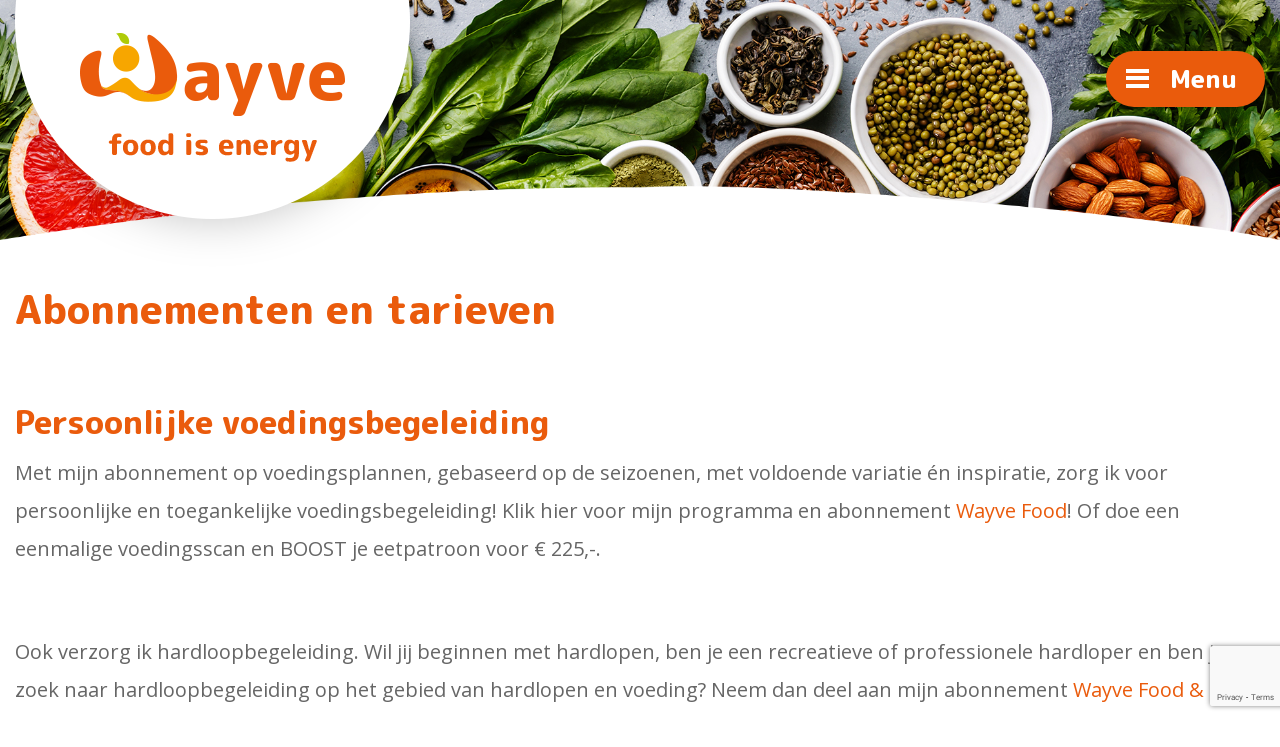

--- FILE ---
content_type: text/html; charset=UTF-8
request_url: https://wayve.nl/abonnement-voedingsbegeleiding-hardloopbegeleiding/
body_size: 12065
content:
<!doctype html>
<html lang="en-GB" xmlns:fb="https://www.facebook.com/2008/fbml" xmlns:addthis="https://www.addthis.com/help/api-spec"  prefix="og: https://ogp.me/ns#" class="no-js">

<head>
    <meta charset="utf-8" />
	<meta charset="UTF-8">
    
    <!-- Title Tag -->
    <title>Abonnement op voedingsbegeleiding en hardloopbegeleiding Wayve Food is Energy</title>  

    <!-- <<Mobile Viewport Code>> -->
    <meta name="viewport" content="width=device-width, initial-scale=1, shrink-to-fit=no">
    
    	<style>img:is([sizes="auto" i], [sizes^="auto," i]) { contain-intrinsic-size: 3000px 1500px }</style>
	
<!-- Search Engine Optimization by Rank Math PRO - https://rankmath.com/ -->
<meta name="description" content="Wil je een abonnement op voedingsbegeleiding of hardloopbegeleiding? Ook interessant voor bedrijven!"/>
<meta name="robots" content="follow, index, max-snippet:-1, max-video-preview:-1, max-image-preview:large"/>
<link rel="canonical" href="https://wayve.nl/abonnement-voedingsbegeleiding-hardloopbegeleiding/" />
<meta property="og:locale" content="en_GB" />
<meta property="og:type" content="article" />
<meta property="og:title" content="Abonnement op voedingsbegeleiding en hardloopbegeleiding" />
<meta property="og:description" content="Wil je een abonnement op voedingsbegeleiding of hardloopbegeleiding? Ook interessant voor bedrijven!" />
<meta property="og:url" content="https://wayve.nl/abonnement-voedingsbegeleiding-hardloopbegeleiding/" />
<meta property="og:site_name" content="https://wayve.nl" />
<meta property="og:updated_time" content="2025-01-10T19:30:47+00:00" />
<meta property="og:image" content="https://wayve.nl/wp-content/uploads/2023/05/Wayve-020-1024x683.jpg" />
<meta property="og:image:secure_url" content="https://wayve.nl/wp-content/uploads/2023/05/Wayve-020-1024x683.jpg" />
<meta property="og:image:width" content="600" />
<meta property="og:image:height" content="400" />
<meta property="og:image:alt" content="Wil je een abonnement op voedingsbegeleiding of hardloopbegeleiding? Ook interessant voor bedrijven!" />
<meta property="og:image:type" content="image/jpeg" />
<meta property="article:published_time" content="2021-03-10T17:04:54+00:00" />
<meta property="article:modified_time" content="2025-01-10T19:30:47+00:00" />
<meta name="twitter:card" content="summary_large_image" />
<meta name="twitter:title" content="Abonnement op voedingsbegeleiding en hardloopbegeleiding" />
<meta name="twitter:description" content="Wil je een abonnement op voedingsbegeleiding of hardloopbegeleiding? Ook interessant voor bedrijven!" />
<meta name="twitter:image" content="https://wayve.nl/wp-content/uploads/2023/05/Wayve-020-1024x683.jpg" />
<meta name="twitter:label1" content="Time to read" />
<meta name="twitter:data1" content="1 minute" />
<script type="application/ld+json" class="rank-math-schema-pro">{"@context":"https://schema.org","@graph":[{"@type":"Place","@id":"https://wayve.nl/#place","geo":{"@type":"GeoCoordinates","latitude":"51.814847","longitude":" 5.248370"},"hasMap":"https://www.google.com/maps/search/?api=1&amp;query=51.814847, 5.248370","address":{"@type":"PostalAddress","streetAddress":"Waalkade 24","addressLocality":"Zaltbommel","addressRegion":"Gelderland","postalCode":"5301CJ","addressCountry":"Zaltbommel"}},{"@type":["DietNutrition","Organization"],"@id":"https://wayve.nl/#organization","name":"https://wayve.nl","url":"https://wayve.nl","email":"info@wayve.nl","address":{"@type":"PostalAddress","streetAddress":"Waalkade 24","addressLocality":"Zaltbommel","addressRegion":"Gelderland","postalCode":"5301CJ","addressCountry":"Zaltbommel"},"logo":{"@type":"ImageObject","@id":"https://wayve.nl/#logo","url":"https://wayve.nl/wp-content/uploads/2021/05/Beeldmerk-Png.png","contentUrl":"https://wayve.nl/wp-content/uploads/2021/05/Beeldmerk-Png.png","caption":"https://wayve.nl","inLanguage":"en-GB","width":"1500","height":"1500"},"priceRange":"$$","openingHours":["Monday,Tuesday,Wednesday,Thursday,Friday,Saturday 08:00-18:00"],"location":{"@id":"https://wayve.nl/#place"},"image":{"@id":"https://wayve.nl/#logo"}},{"@type":"WebSite","@id":"https://wayve.nl/#website","url":"https://wayve.nl","name":"https://wayve.nl","alternateName":"Wayve","publisher":{"@id":"https://wayve.nl/#organization"},"inLanguage":"en-GB"},{"@type":"ImageObject","@id":"https://wayve.nl/wp-content/uploads/2023/05/Wayve-020-scaled.jpg","url":"https://wayve.nl/wp-content/uploads/2023/05/Wayve-020-scaled.jpg","width":"2560","height":"1707","caption":"Wil je een abonnement op voedingsbegeleiding of hardloopbegeleiding? Ook interessant voor bedrijven!","inLanguage":"en-GB"},{"@type":"BreadcrumbList","@id":"https://wayve.nl/abonnement-voedingsbegeleiding-hardloopbegeleiding/#breadcrumb","itemListElement":[{"@type":"ListItem","position":"1","item":{"@id":"https://wayve.nl","name":"Home"}},{"@type":"ListItem","position":"2","item":{"@id":"https://wayve.nl/abonnement-voedingsbegeleiding-hardloopbegeleiding/","name":"Abonnementen en tarieven"}}]},{"@type":"WebPage","@id":"https://wayve.nl/abonnement-voedingsbegeleiding-hardloopbegeleiding/#webpage","url":"https://wayve.nl/abonnement-voedingsbegeleiding-hardloopbegeleiding/","name":"Abonnement op voedingsbegeleiding en hardloopbegeleiding","datePublished":"2021-03-10T17:04:54+00:00","dateModified":"2025-01-10T19:30:47+00:00","isPartOf":{"@id":"https://wayve.nl/#website"},"primaryImageOfPage":{"@id":"https://wayve.nl/wp-content/uploads/2023/05/Wayve-020-scaled.jpg"},"inLanguage":"en-GB","breadcrumb":{"@id":"https://wayve.nl/abonnement-voedingsbegeleiding-hardloopbegeleiding/#breadcrumb"}},{"@type":"Person","@id":"https://wayve.nl/author/admin/","name":"admin","url":"https://wayve.nl/author/admin/","image":{"@type":"ImageObject","@id":"https://secure.gravatar.com/avatar/a90a46b611d3bae8f1aa25e1e4467d608ac7f0ec9932388ae787bb3885498abb?s=96&amp;d=mm&amp;r=g","url":"https://secure.gravatar.com/avatar/a90a46b611d3bae8f1aa25e1e4467d608ac7f0ec9932388ae787bb3885498abb?s=96&amp;d=mm&amp;r=g","caption":"admin","inLanguage":"en-GB"},"sameAs":["https://wayve.nl"],"worksFor":{"@id":"https://wayve.nl/#organization"}},{"@type":"Article","headline":"Abonnement op voedingsbegeleiding en hardloopbegeleiding","keywords":"abonnement,voedingsbegeleiding,hardloopbegeleiding","datePublished":"2021-03-10T17:04:54+00:00","dateModified":"2025-01-10T19:30:47+00:00","author":{"@id":"https://wayve.nl/author/admin/","name":"admin"},"publisher":{"@id":"https://wayve.nl/#organization"},"description":"Wil je een abonnement op voedingsbegeleiding of hardloopbegeleiding? Ook interessant voor bedrijven!","name":"Abonnement op voedingsbegeleiding en hardloopbegeleiding","@id":"https://wayve.nl/abonnement-voedingsbegeleiding-hardloopbegeleiding/#richSnippet","isPartOf":{"@id":"https://wayve.nl/abonnement-voedingsbegeleiding-hardloopbegeleiding/#webpage"},"image":{"@id":"https://wayve.nl/wp-content/uploads/2023/05/Wayve-020-scaled.jpg"},"inLanguage":"en-GB","mainEntityOfPage":{"@id":"https://wayve.nl/abonnement-voedingsbegeleiding-hardloopbegeleiding/#webpage"}}]}</script>
<!-- /Rank Math WordPress SEO plugin -->

<link rel='dns-prefetch' href='//code.jquery.com' />
<link rel='dns-prefetch' href='//s7.addthis.com' />
<script type="text/javascript">
/* <![CDATA[ */
window._wpemojiSettings = {"baseUrl":"https:\/\/s.w.org\/images\/core\/emoji\/16.0.1\/72x72\/","ext":".png","svgUrl":"https:\/\/s.w.org\/images\/core\/emoji\/16.0.1\/svg\/","svgExt":".svg","source":{"concatemoji":"https:\/\/wayve.nl\/wp-includes\/js\/wp-emoji-release.min.js?ver=6.8.3"}};
/*! This file is auto-generated */
!function(s,n){var o,i,e;function c(e){try{var t={supportTests:e,timestamp:(new Date).valueOf()};sessionStorage.setItem(o,JSON.stringify(t))}catch(e){}}function p(e,t,n){e.clearRect(0,0,e.canvas.width,e.canvas.height),e.fillText(t,0,0);var t=new Uint32Array(e.getImageData(0,0,e.canvas.width,e.canvas.height).data),a=(e.clearRect(0,0,e.canvas.width,e.canvas.height),e.fillText(n,0,0),new Uint32Array(e.getImageData(0,0,e.canvas.width,e.canvas.height).data));return t.every(function(e,t){return e===a[t]})}function u(e,t){e.clearRect(0,0,e.canvas.width,e.canvas.height),e.fillText(t,0,0);for(var n=e.getImageData(16,16,1,1),a=0;a<n.data.length;a++)if(0!==n.data[a])return!1;return!0}function f(e,t,n,a){switch(t){case"flag":return n(e,"\ud83c\udff3\ufe0f\u200d\u26a7\ufe0f","\ud83c\udff3\ufe0f\u200b\u26a7\ufe0f")?!1:!n(e,"\ud83c\udde8\ud83c\uddf6","\ud83c\udde8\u200b\ud83c\uddf6")&&!n(e,"\ud83c\udff4\udb40\udc67\udb40\udc62\udb40\udc65\udb40\udc6e\udb40\udc67\udb40\udc7f","\ud83c\udff4\u200b\udb40\udc67\u200b\udb40\udc62\u200b\udb40\udc65\u200b\udb40\udc6e\u200b\udb40\udc67\u200b\udb40\udc7f");case"emoji":return!a(e,"\ud83e\udedf")}return!1}function g(e,t,n,a){var r="undefined"!=typeof WorkerGlobalScope&&self instanceof WorkerGlobalScope?new OffscreenCanvas(300,150):s.createElement("canvas"),o=r.getContext("2d",{willReadFrequently:!0}),i=(o.textBaseline="top",o.font="600 32px Arial",{});return e.forEach(function(e){i[e]=t(o,e,n,a)}),i}function t(e){var t=s.createElement("script");t.src=e,t.defer=!0,s.head.appendChild(t)}"undefined"!=typeof Promise&&(o="wpEmojiSettingsSupports",i=["flag","emoji"],n.supports={everything:!0,everythingExceptFlag:!0},e=new Promise(function(e){s.addEventListener("DOMContentLoaded",e,{once:!0})}),new Promise(function(t){var n=function(){try{var e=JSON.parse(sessionStorage.getItem(o));if("object"==typeof e&&"number"==typeof e.timestamp&&(new Date).valueOf()<e.timestamp+604800&&"object"==typeof e.supportTests)return e.supportTests}catch(e){}return null}();if(!n){if("undefined"!=typeof Worker&&"undefined"!=typeof OffscreenCanvas&&"undefined"!=typeof URL&&URL.createObjectURL&&"undefined"!=typeof Blob)try{var e="postMessage("+g.toString()+"("+[JSON.stringify(i),f.toString(),p.toString(),u.toString()].join(",")+"));",a=new Blob([e],{type:"text/javascript"}),r=new Worker(URL.createObjectURL(a),{name:"wpTestEmojiSupports"});return void(r.onmessage=function(e){c(n=e.data),r.terminate(),t(n)})}catch(e){}c(n=g(i,f,p,u))}t(n)}).then(function(e){for(var t in e)n.supports[t]=e[t],n.supports.everything=n.supports.everything&&n.supports[t],"flag"!==t&&(n.supports.everythingExceptFlag=n.supports.everythingExceptFlag&&n.supports[t]);n.supports.everythingExceptFlag=n.supports.everythingExceptFlag&&!n.supports.flag,n.DOMReady=!1,n.readyCallback=function(){n.DOMReady=!0}}).then(function(){return e}).then(function(){var e;n.supports.everything||(n.readyCallback(),(e=n.source||{}).concatemoji?t(e.concatemoji):e.wpemoji&&e.twemoji&&(t(e.twemoji),t(e.wpemoji)))}))}((window,document),window._wpemojiSettings);
/* ]]> */
</script>
<style id='wp-emoji-styles-inline-css' type='text/css'>

	img.wp-smiley, img.emoji {
		display: inline !important;
		border: none !important;
		box-shadow: none !important;
		height: 1em !important;
		width: 1em !important;
		margin: 0 0.07em !important;
		vertical-align: -0.1em !important;
		background: none !important;
		padding: 0 !important;
	}
</style>
<link rel='stylesheet' id='wp-block-library-css' href='https://wayve.nl/wp-includes/css/dist/block-library/style.min.css?ver=6.8.3' type='text/css' media='all' />
<style id='classic-theme-styles-inline-css' type='text/css'>
/*! This file is auto-generated */
.wp-block-button__link{color:#fff;background-color:#32373c;border-radius:9999px;box-shadow:none;text-decoration:none;padding:calc(.667em + 2px) calc(1.333em + 2px);font-size:1.125em}.wp-block-file__button{background:#32373c;color:#fff;text-decoration:none}
</style>
<style id='global-styles-inline-css' type='text/css'>
:root{--wp--preset--aspect-ratio--square: 1;--wp--preset--aspect-ratio--4-3: 4/3;--wp--preset--aspect-ratio--3-4: 3/4;--wp--preset--aspect-ratio--3-2: 3/2;--wp--preset--aspect-ratio--2-3: 2/3;--wp--preset--aspect-ratio--16-9: 16/9;--wp--preset--aspect-ratio--9-16: 9/16;--wp--preset--color--black: #000000;--wp--preset--color--cyan-bluish-gray: #abb8c3;--wp--preset--color--white: #ffffff;--wp--preset--color--pale-pink: #f78da7;--wp--preset--color--vivid-red: #cf2e2e;--wp--preset--color--luminous-vivid-orange: #ff6900;--wp--preset--color--luminous-vivid-amber: #fcb900;--wp--preset--color--light-green-cyan: #7bdcb5;--wp--preset--color--vivid-green-cyan: #00d084;--wp--preset--color--pale-cyan-blue: #8ed1fc;--wp--preset--color--vivid-cyan-blue: #0693e3;--wp--preset--color--vivid-purple: #9b51e0;--wp--preset--gradient--vivid-cyan-blue-to-vivid-purple: linear-gradient(135deg,rgba(6,147,227,1) 0%,rgb(155,81,224) 100%);--wp--preset--gradient--light-green-cyan-to-vivid-green-cyan: linear-gradient(135deg,rgb(122,220,180) 0%,rgb(0,208,130) 100%);--wp--preset--gradient--luminous-vivid-amber-to-luminous-vivid-orange: linear-gradient(135deg,rgba(252,185,0,1) 0%,rgba(255,105,0,1) 100%);--wp--preset--gradient--luminous-vivid-orange-to-vivid-red: linear-gradient(135deg,rgba(255,105,0,1) 0%,rgb(207,46,46) 100%);--wp--preset--gradient--very-light-gray-to-cyan-bluish-gray: linear-gradient(135deg,rgb(238,238,238) 0%,rgb(169,184,195) 100%);--wp--preset--gradient--cool-to-warm-spectrum: linear-gradient(135deg,rgb(74,234,220) 0%,rgb(151,120,209) 20%,rgb(207,42,186) 40%,rgb(238,44,130) 60%,rgb(251,105,98) 80%,rgb(254,248,76) 100%);--wp--preset--gradient--blush-light-purple: linear-gradient(135deg,rgb(255,206,236) 0%,rgb(152,150,240) 100%);--wp--preset--gradient--blush-bordeaux: linear-gradient(135deg,rgb(254,205,165) 0%,rgb(254,45,45) 50%,rgb(107,0,62) 100%);--wp--preset--gradient--luminous-dusk: linear-gradient(135deg,rgb(255,203,112) 0%,rgb(199,81,192) 50%,rgb(65,88,208) 100%);--wp--preset--gradient--pale-ocean: linear-gradient(135deg,rgb(255,245,203) 0%,rgb(182,227,212) 50%,rgb(51,167,181) 100%);--wp--preset--gradient--electric-grass: linear-gradient(135deg,rgb(202,248,128) 0%,rgb(113,206,126) 100%);--wp--preset--gradient--midnight: linear-gradient(135deg,rgb(2,3,129) 0%,rgb(40,116,252) 100%);--wp--preset--font-size--small: 13px;--wp--preset--font-size--medium: 20px;--wp--preset--font-size--large: 36px;--wp--preset--font-size--x-large: 42px;--wp--preset--spacing--20: 0.44rem;--wp--preset--spacing--30: 0.67rem;--wp--preset--spacing--40: 1rem;--wp--preset--spacing--50: 1.5rem;--wp--preset--spacing--60: 2.25rem;--wp--preset--spacing--70: 3.38rem;--wp--preset--spacing--80: 5.06rem;--wp--preset--shadow--natural: 6px 6px 9px rgba(0, 0, 0, 0.2);--wp--preset--shadow--deep: 12px 12px 50px rgba(0, 0, 0, 0.4);--wp--preset--shadow--sharp: 6px 6px 0px rgba(0, 0, 0, 0.2);--wp--preset--shadow--outlined: 6px 6px 0px -3px rgba(255, 255, 255, 1), 6px 6px rgba(0, 0, 0, 1);--wp--preset--shadow--crisp: 6px 6px 0px rgba(0, 0, 0, 1);}:where(.is-layout-flex){gap: 0.5em;}:where(.is-layout-grid){gap: 0.5em;}body .is-layout-flex{display: flex;}.is-layout-flex{flex-wrap: wrap;align-items: center;}.is-layout-flex > :is(*, div){margin: 0;}body .is-layout-grid{display: grid;}.is-layout-grid > :is(*, div){margin: 0;}:where(.wp-block-columns.is-layout-flex){gap: 2em;}:where(.wp-block-columns.is-layout-grid){gap: 2em;}:where(.wp-block-post-template.is-layout-flex){gap: 1.25em;}:where(.wp-block-post-template.is-layout-grid){gap: 1.25em;}.has-black-color{color: var(--wp--preset--color--black) !important;}.has-cyan-bluish-gray-color{color: var(--wp--preset--color--cyan-bluish-gray) !important;}.has-white-color{color: var(--wp--preset--color--white) !important;}.has-pale-pink-color{color: var(--wp--preset--color--pale-pink) !important;}.has-vivid-red-color{color: var(--wp--preset--color--vivid-red) !important;}.has-luminous-vivid-orange-color{color: var(--wp--preset--color--luminous-vivid-orange) !important;}.has-luminous-vivid-amber-color{color: var(--wp--preset--color--luminous-vivid-amber) !important;}.has-light-green-cyan-color{color: var(--wp--preset--color--light-green-cyan) !important;}.has-vivid-green-cyan-color{color: var(--wp--preset--color--vivid-green-cyan) !important;}.has-pale-cyan-blue-color{color: var(--wp--preset--color--pale-cyan-blue) !important;}.has-vivid-cyan-blue-color{color: var(--wp--preset--color--vivid-cyan-blue) !important;}.has-vivid-purple-color{color: var(--wp--preset--color--vivid-purple) !important;}.has-black-background-color{background-color: var(--wp--preset--color--black) !important;}.has-cyan-bluish-gray-background-color{background-color: var(--wp--preset--color--cyan-bluish-gray) !important;}.has-white-background-color{background-color: var(--wp--preset--color--white) !important;}.has-pale-pink-background-color{background-color: var(--wp--preset--color--pale-pink) !important;}.has-vivid-red-background-color{background-color: var(--wp--preset--color--vivid-red) !important;}.has-luminous-vivid-orange-background-color{background-color: var(--wp--preset--color--luminous-vivid-orange) !important;}.has-luminous-vivid-amber-background-color{background-color: var(--wp--preset--color--luminous-vivid-amber) !important;}.has-light-green-cyan-background-color{background-color: var(--wp--preset--color--light-green-cyan) !important;}.has-vivid-green-cyan-background-color{background-color: var(--wp--preset--color--vivid-green-cyan) !important;}.has-pale-cyan-blue-background-color{background-color: var(--wp--preset--color--pale-cyan-blue) !important;}.has-vivid-cyan-blue-background-color{background-color: var(--wp--preset--color--vivid-cyan-blue) !important;}.has-vivid-purple-background-color{background-color: var(--wp--preset--color--vivid-purple) !important;}.has-black-border-color{border-color: var(--wp--preset--color--black) !important;}.has-cyan-bluish-gray-border-color{border-color: var(--wp--preset--color--cyan-bluish-gray) !important;}.has-white-border-color{border-color: var(--wp--preset--color--white) !important;}.has-pale-pink-border-color{border-color: var(--wp--preset--color--pale-pink) !important;}.has-vivid-red-border-color{border-color: var(--wp--preset--color--vivid-red) !important;}.has-luminous-vivid-orange-border-color{border-color: var(--wp--preset--color--luminous-vivid-orange) !important;}.has-luminous-vivid-amber-border-color{border-color: var(--wp--preset--color--luminous-vivid-amber) !important;}.has-light-green-cyan-border-color{border-color: var(--wp--preset--color--light-green-cyan) !important;}.has-vivid-green-cyan-border-color{border-color: var(--wp--preset--color--vivid-green-cyan) !important;}.has-pale-cyan-blue-border-color{border-color: var(--wp--preset--color--pale-cyan-blue) !important;}.has-vivid-cyan-blue-border-color{border-color: var(--wp--preset--color--vivid-cyan-blue) !important;}.has-vivid-purple-border-color{border-color: var(--wp--preset--color--vivid-purple) !important;}.has-vivid-cyan-blue-to-vivid-purple-gradient-background{background: var(--wp--preset--gradient--vivid-cyan-blue-to-vivid-purple) !important;}.has-light-green-cyan-to-vivid-green-cyan-gradient-background{background: var(--wp--preset--gradient--light-green-cyan-to-vivid-green-cyan) !important;}.has-luminous-vivid-amber-to-luminous-vivid-orange-gradient-background{background: var(--wp--preset--gradient--luminous-vivid-amber-to-luminous-vivid-orange) !important;}.has-luminous-vivid-orange-to-vivid-red-gradient-background{background: var(--wp--preset--gradient--luminous-vivid-orange-to-vivid-red) !important;}.has-very-light-gray-to-cyan-bluish-gray-gradient-background{background: var(--wp--preset--gradient--very-light-gray-to-cyan-bluish-gray) !important;}.has-cool-to-warm-spectrum-gradient-background{background: var(--wp--preset--gradient--cool-to-warm-spectrum) !important;}.has-blush-light-purple-gradient-background{background: var(--wp--preset--gradient--blush-light-purple) !important;}.has-blush-bordeaux-gradient-background{background: var(--wp--preset--gradient--blush-bordeaux) !important;}.has-luminous-dusk-gradient-background{background: var(--wp--preset--gradient--luminous-dusk) !important;}.has-pale-ocean-gradient-background{background: var(--wp--preset--gradient--pale-ocean) !important;}.has-electric-grass-gradient-background{background: var(--wp--preset--gradient--electric-grass) !important;}.has-midnight-gradient-background{background: var(--wp--preset--gradient--midnight) !important;}.has-small-font-size{font-size: var(--wp--preset--font-size--small) !important;}.has-medium-font-size{font-size: var(--wp--preset--font-size--medium) !important;}.has-large-font-size{font-size: var(--wp--preset--font-size--large) !important;}.has-x-large-font-size{font-size: var(--wp--preset--font-size--x-large) !important;}
:where(.wp-block-post-template.is-layout-flex){gap: 1.25em;}:where(.wp-block-post-template.is-layout-grid){gap: 1.25em;}
:where(.wp-block-columns.is-layout-flex){gap: 2em;}:where(.wp-block-columns.is-layout-grid){gap: 2em;}
:root :where(.wp-block-pullquote){font-size: 1.5em;line-height: 1.6;}
</style>
<link rel='stylesheet' id='contact-form-7-css' href='https://wayve.nl/wp-content/plugins/contact-form-7/includes/css/styles.css?ver=6.0.4' type='text/css' media='all' />
<link rel='stylesheet' id='addthis_all_pages-css' href='https://wayve.nl/wp-content/plugins/addthis/frontend/build/addthis_wordpress_public.min.css?ver=6.8.3' type='text/css' media='all' />
<script type="text/javascript" src="https://code.jquery.com/jquery-3.3.1.min.js?ver=1.5" id="jquery-js"></script>
<script type="text/javascript" src="https://s7.addthis.com/js/300/addthis_widget.js?ver=6.8.3#pubid=wp-e2844b7dd6695cae17dc336e9174eb12" id="addthis_widget-js"></script>
<link rel="https://api.w.org/" href="https://wayve.nl/wp-json/" /><link rel="alternate" title="JSON" type="application/json" href="https://wayve.nl/wp-json/wp/v2/pages/11" /><link rel='shortlink' href='https://wayve.nl/?p=11' />
<link rel="alternate" title="oEmbed (JSON)" type="application/json+oembed" href="https://wayve.nl/wp-json/oembed/1.0/embed?url=https%3A%2F%2Fwayve.nl%2Fabonnement-voedingsbegeleiding-hardloopbegeleiding%2F" />
<link rel="alternate" title="oEmbed (XML)" type="text/xml+oembed" href="https://wayve.nl/wp-json/oembed/1.0/embed?url=https%3A%2F%2Fwayve.nl%2Fabonnement-voedingsbegeleiding-hardloopbegeleiding%2F&#038;format=xml" />
<!-- Google Tag Manager -->
<script>(function(w,d,s,l,i){w[l]=w[l]||[];w[l].push({'gtm.start':
new Date().getTime(),event:'gtm.js'});var f=d.getElementsByTagName(s)[0],
j=d.createElement(s),dl=l!='dataLayer'?'&l='+l:'';j.async=true;j.src=
'https://www.googletagmanager.com/gtm.js?id='+i+dl;f.parentNode.insertBefore(j,f);
})(window,document,'script','dataLayer','GTM-W52QQD6');</script>
<!-- End Google Tag Manager -->
<link rel="contents" href="https://wayve.nl" />
		  <link rel="index" href="https://wayve.nl" />
		  <link rel="home" href="https://wayve.nl" />
		  	<link rel='archives' title='November 2025' href='https://wayve.nl/2025/11/' />
	<link rel='archives' title='March 2025' href='https://wayve.nl/2025/03/' />
	<link rel='archives' title='January 2025' href='https://wayve.nl/2025/01/' />
	<link rel='archives' title='November 2024' href='https://wayve.nl/2024/11/' />
	<link rel='archives' title='July 2024' href='https://wayve.nl/2024/07/' />
	<link rel='archives' title='June 2024' href='https://wayve.nl/2024/06/' />
	<link rel='archives' title='March 2024' href='https://wayve.nl/2024/03/' />
	<link rel='archives' title='January 2024' href='https://wayve.nl/2024/01/' />
	<link rel='archives' title='December 2023' href='https://wayve.nl/2023/12/' />
	<link rel='archives' title='November 2023' href='https://wayve.nl/2023/11/' />
	<link rel='archives' title='October 2023' href='https://wayve.nl/2023/10/' />
	<link rel='archives' title='September 2023' href='https://wayve.nl/2023/09/' />
	<link rel='archives' title='August 2023' href='https://wayve.nl/2023/08/' />
	<link rel='archives' title='July 2023' href='https://wayve.nl/2023/07/' />
	<link rel='archives' title='June 2023' href='https://wayve.nl/2023/06/' />
	<link rel='archives' title='May 2023' href='https://wayve.nl/2023/05/' />
	<link rel='archives' title='April 2023' href='https://wayve.nl/2023/04/' />
	<link rel='archives' title='March 2023' href='https://wayve.nl/2023/03/' />
	<link rel='archives' title='February 2023' href='https://wayve.nl/2023/02/' />
	<link rel='archives' title='January 2023' href='https://wayve.nl/2023/01/' />
	<link rel='archives' title='December 2022' href='https://wayve.nl/2022/12/' />
	<link rel='archives' title='November 2022' href='https://wayve.nl/2022/11/' />
	<link rel='archives' title='October 2022' href='https://wayve.nl/2022/10/' />
	<link rel='archives' title='September 2022' href='https://wayve.nl/2022/09/' />

		<meta content="index,follow" name="robots" /> 
		<meta name="distribution" content="Global" /> 
		<meta name="revisit-after" content="1 days" /> 
		<script data-cfasync="false" type="text/javascript">if (window.addthis_product === undefined) { window.addthis_product = "wpp"; } if (window.wp_product_version === undefined) { window.wp_product_version = "wpp-6.2.7"; } if (window.addthis_share === undefined) { window.addthis_share = {}; } if (window.addthis_config === undefined) { window.addthis_config = {"data_track_clickback":true,"ignore_server_config":true,"ui_atversion":300}; } if (window.addthis_layers === undefined) { window.addthis_layers = {}; } if (window.addthis_layers_tools === undefined) { window.addthis_layers_tools = [{"sharetoolbox":{"numPreferredServices":3,"counts":"none","size":"20px","style":"fixed","shareCountThreshold":0,"services":"facebook,twitter,email,pinterest_share","elements":".addthis_inline_share_toolbox_sfkp"}}]; } else { window.addthis_layers_tools.push({"sharetoolbox":{"numPreferredServices":3,"counts":"none","size":"20px","style":"fixed","shareCountThreshold":0,"services":"facebook,twitter,email,pinterest_share","elements":".addthis_inline_share_toolbox_sfkp"}});  } if (window.addthis_plugin_info === undefined) { window.addthis_plugin_info = {"info_status":"enabled","cms_name":"WordPress","plugin_name":"Share Buttons by AddThis","plugin_version":"6.2.7","plugin_mode":"WordPress","anonymous_profile_id":"wp-e2844b7dd6695cae17dc336e9174eb12","page_info":{"template":"pages","post_type":""},"sharing_enabled_on_post_via_metabox":false}; } 
                    (function() {
                      var first_load_interval_id = setInterval(function () {
                        if (typeof window.addthis !== 'undefined') {
                          window.clearInterval(first_load_interval_id);
                          if (typeof window.addthis_layers !== 'undefined' && Object.getOwnPropertyNames(window.addthis_layers).length > 0) {
                            window.addthis.layers(window.addthis_layers);
                          }
                          if (Array.isArray(window.addthis_layers_tools)) {
                            for (i = 0; i < window.addthis_layers_tools.length; i++) {
                              window.addthis.layers(window.addthis_layers_tools[i]);
                            }
                          }
                        }
                     },1000)
                    }());
                </script><link rel="icon" href="https://wayve.nl/wp-content/uploads/2021/03/cropped-Avatar-1500-pixels-transparant-32x32.png" sizes="32x32" />
<link rel="icon" href="https://wayve.nl/wp-content/uploads/2021/03/cropped-Avatar-1500-pixels-transparant-192x192.png" sizes="192x192" />
<link rel="apple-touch-icon" href="https://wayve.nl/wp-content/uploads/2021/03/cropped-Avatar-1500-pixels-transparant-180x180.png" />
<meta name="msapplication-TileImage" content="https://wayve.nl/wp-content/uploads/2021/03/cropped-Avatar-1500-pixels-transparant-270x270.png" />

    <!-- <<Attched Stylesheets>> -->
    <link rel="stylesheet" href="https://wayve.nl/wp-content/themes/wayve-theme/style.css" type="text/css" media="screen" />
    
    
    <!--[if lt IE 9]>
        <script src="https://oss.maxcdn.com/html5shiv/3.7.2/html5shiv.min.js"></script>
        <script src="https://oss.maxcdn.com/respond/1.4.2/respond.min.js"></script>
    <![endif]-->

    </head>

<body class="wp-singular page-template-default page page-id-11 wp-theme-wayve-theme" >

<!-- \\ Begin Outer \\ -->
<div id="Outer">
    
    <!-- \\ Begin Header \\ -->
    <header class="header" id="header">
        <div class="container">
            <nav class="navbar">
                <div class="header__sitelogo">
                    <a href="https://wayve.nl/" title="Wayve Food is Energy">
                        <img src="https://wayve.nl/wp-content/themes/wayve-theme/images/logo.png" alt="Just another WordPress site">
                    </a>
                </div>
                <button class="navbar-toggler collapsed" type="button" data-toggle="collapse" data-target="#navbarNavDropdown" aria-controls="navbarNavDropdown" aria-expanded="false" aria-label="Toggle navigation">
                    <span class="menu_icon">
                        <span class="icon-bar"></span>
                        <span class="icon-bar"></span>
                        <span class="icon-bar"></span>
                    </span>
                    <span class="btn_txt">Menu</span>
                </button>
                
                <div class="collapse navbar-collapse justify-content-sm-end" id="navbarNavDropdown">
                    <ul id="menu-primary-menu" class="navbar-nav"><li id=menu-item-first menu-item-last "menu-item-156" class="nav-item menu-item menu-item-type-post_type menu-item-object-page menu-item-home menu-item-156"><a title="Home" href="https://wayve.nl/" class="nav-link">Home</a></li>
<li id="menu-item-25" class="nav-item menu-item menu-item-type-post_type menu-item-object-page menu-item-25"><a title="Mijn verhaal" href="https://wayve.nl/hardloopexpert-en-trainster-van-running-bootcamp-zaltbommel/" class="nav-link">Mijn verhaal</a></li>
<li id="menu-item-26" class="nav-item menu-item menu-item-type-post_type menu-item-object-page menu-item-26"><a title="Voedingsadvies voor de sporter, flexitarïer en bij maagklachten" href="https://wayve.nl/mijn-expertise-sporter-flexitarier-maagklachten/" class="nav-link">Voedingsadvies voor de sporter, flexitarïer en bij maagklachten</a></li>
<li id="menu-item-27" class="nav-item menu-item menu-item-type-post_type menu-item-object-page current-menu-item page_item page-item-11 current_page_item menu-item-27 active"><a title="Abonnementen en tarieven" href="https://wayve.nl/abonnement-voedingsbegeleiding-hardloopbegeleiding/" class="nav-link">Abonnementen en tarieven</a></li>
<li id="menu-item-322" class="nav-item menu-item menu-item-type-post_type menu-item-object-page menu-item-322"><a title="Mijn werkwijze" href="https://wayve.nl/mijn-werkwijze/" class="nav-link">Mijn werkwijze</a></li>
<li id="menu-item-28" class="nav-item menu-item menu-item-type-post_type menu-item-object-page menu-item-28"><a title="Welkom bij mijn vitaliteitsblog voor bedrijven" href="https://wayve.nl/welkom-bij-mij-vitaliteitsblog-voor-bedrijven/" class="nav-link">Welkom bij mijn vitaliteitsblog voor bedrijven</a></li>
<li id="menu-item-29" class="nav-item menu-item menu-item-type-post_type menu-item-object-page menu-item-29"><a title="Ervaringen &#8211; wat anderen zeggen" href="https://wayve.nl/ervaringen-wat-anderen-zeggen-over-teambuilding/" class="nav-link">Ervaringen &#8211; wat anderen zeggen</a></li>
<li id="menu-item-395" class="nav-item menu-item menu-item-type-custom menu-item-object-custom menu-item-395"><a title="Afspraak maken" target="_blank" href="https://agenda.crossuite.com/Wayve/l/n5r4v5z5j454s2c494b4/o/54x2542403" class="nav-link">Afspraak maken</a></li>
<li id="menu-item-31" class="nav-item menu-item menu-item-type-post_type menu-item-object-page menu-item-31"><a title="Contact" href="https://wayve.nl/contact/" class="nav-link">Contact</a></li>
</ul>                    <ul class="header__info">
                                                <li><a href="tel:06-15125160">06-15125160</a></li>
                                                                        <li><a href="mailto:ellen@wayve.nl">ellen@wayve.nl</a></li>
                                            </ul>
                    <ul class="header__social">
                                                <li><a href="https://www.linkedin.com/in/ellen-jooren-64738b38/" class="linkedin" target="_blank"><i class="fa fa-linkedin" aria-hidden="true"></i></a></li>
                                                                        <li><a href="#F" class="facebook" target="_blank"><i class="fa fa-facebook" aria-hidden="true"></i></a></li>
                        						                        <li><a href="https://www.instagram.com/wayvefood/" class="instagram" target="_blank"><i class="fa fa-instagram" aria-hidden="true"></i></a></li>
                                            </ul>
                </div>
            </nav>
        </div>
    </header>
    <!-- // End Header // -->
    
    <!-- \\ Begin Content Box \\ -->
    <main id="ContentBox">

        				<!--  \\ Begin Hero \\ -->
		<div class="hero hero__inner">
						<img src="https://wayve.nl/wp-content/themes/wayve-theme/images/inner-hero-bg.jpg" alt="">
					</div>
        <!-- // End Hero // -->
		
        <!--  \\ Begin Default \\ -->
        <div class="default">
            <div class="container">
                                <h1>Abonnementen en tarieven</h1>                        
<div class="at-above-post-page addthis_tool" data-url="https://wayve.nl/abonnement-voedingsbegeleiding-hardloopbegeleiding/"></div><h2>Persoonlijke voedingsbegeleiding</h2>
<p>Met mijn abonnement op voedingsplannen, gebaseerd op de seizoenen, met voldoende variatie én inspiratie, zorg ik voor persoonlijke en toegankelijke voedingsbegeleiding! Klik hier voor mijn programma en abonnement <a href="https://wayve.nl/vernieuwd-wayve-food/">Wayve Food</a>! Of doe een eenmalige voedingsscan en BOOST je eetpatroon voor € 225,-.</p>
<p>Ook verzorg ik hardloopbegeleiding. Wil jij beginnen met hardlopen, ben je een recreatieve of professionele hardloper en ben je op zoek naar hardloopbegeleiding op het gebied van hardlopen en voeding? Neem dan deel aan mijn abonnement <a href="https://wayve.nl/vernieuwd-wayve-food-run/">Wayve Food &amp; Run</a>. Ik begeleid je zowel op het gebied van hardlopen als voeding! Ga voor een basis- of een uitgebreid pakket!</p>
<p>Een keertje kennismaken? Dat kan zeker!</p>
<h2>Persoonlijke hardloopbegeleiding</h2>
<p>Liever alleen hardloopbegeleiding? Ga dan voor Wayve Run!</p>
<h2>Running Bootcamp</h2>
<p>Ook organiseer ik in Zaltbommel Running Bootcamp. Dat is een combinatie van hardlopen en krachtoefeningen. Meer weten? Klik dan hier.</p>
<h2>Hardloopbegeleiding voor bedrijven</h2>
<p>Voor bedrijven organiseer ik hardloopbegeleiding op maat. Denk aan het klaarstomen van jouw team in twaalf weken naar een hardloopevenement. De praktijk leert dat dit een goede teambuildingsactiviteit is en zorgt voor vitale medewerkers! Ook verzorg ik workshops op maat over bijvoorbeeld de rol van voeding bij hardlopen. Wil je meer weten over de hardloopbegeleiding voor bedrijven of over de mogelijke workshops? Kijk dan op mijn pagina voor <a href="https://wayve.nl/hardlooptraining-voor-bedrijven/">Bedrijven</a> en ga voor <a href="https://wayve.nl/hardloopbegeleiding-voor-bedrijven/">Wayve Run Business</a>!</p>
<p>Gezonde groet, Ellen<br />
voedingsdeskundige Zaltbommel</p>
<!-- AddThis Advanced Settings above via filter on the_content --><!-- AddThis Advanced Settings below via filter on the_content --><!-- AddThis Advanced Settings generic via filter on the_content --><!-- AddThis Share Buttons above via filter on the_content --><!-- AddThis Share Buttons below via filter on the_content --><div class="at-below-post-page addthis_tool" data-url="https://wayve.nl/abonnement-voedingsbegeleiding-hardloopbegeleiding/"></div><!-- AddThis Share Buttons generic via filter on the_content -->                                
                
                                        
                    <div class="desktoptable d-none d-md-block">
                                                <div class="desktoptable__header">
                            <div class="row">
                                                                <div class="desktoptable__header__item desktoptable__header__item--first">
                                </div>
                                <div class="desktoptable__header__item desktoptable__header__item--grey">
                                    <div class="desktoptable__header__item__wrap">
                                                                                <h3>Wayve Food <span>€ 134,- per maand</span></h3>  
                                                                            </div>
                                </div>
                                <div class="desktoptable__header__item desktoptable__header__item--yellow">
                                    <div class="desktoptable__header__item__wrap">
                                                                                <h3>Wayve Food &amp; Run basis <span>€ 84,- per maand</span></h3>  
                                                                            </div>
                                </div>
                                <div class="desktoptable__header__item desktoptable__header__item--green">
                                    <div class="desktoptable__header__item__wrap">
                                                                                <h3>Wayve Food &amp; Run uitgebreid <span>€ 198,- per maand</span></h3>  
                                                                            </div>
                                </div>
                                <div class="desktoptable__header__item desktoptable__header__item--orange">
                                    <div class="desktoptable__header__item__wrap">
                                                                                <h3>Wayve Run <span>€ 64,- per maand</span></h3>  
                                                                            </div>
                                </div>
                                                            </div>
                        </div>
                                                                        <div class="desktoptable__body">
                                                        <div class="row">
                                <div class="desktoptable__body__item desktoptable__body__item--first">
                                    <div class="desktoptable__body__item__wrap"> 
                                        Persoonlijke eenmalige voedingsscan                                     </div>
                                </div>
                                <div class="desktoptable__body__item desktoptable__body__item--grey">
                                    <div class="desktoptable__body__item__wrap">
                                                                                <i class="fa fa-check" aria-hidden="true"></i>                                                                            </div>
                                </div>
                                <div class="desktoptable__body__item desktoptable__body__item--yellow">
                                    <div class="desktoptable__body__item__wrap">
                                                                                Ga voor Wayve Food & Run uitgebreid                                                                            </div>
                                </div>
                                <div class="desktoptable__body__item desktoptable__body__item--green">
                                    <div class="desktoptable__body__item__wrap">
                                                                                <i class="fa fa-check" aria-hidden="true"></i>                                                                            </div>
                                </div>
                                <div class="desktoptable__body__item desktoptable__body__item--orange">
                                    <div class="desktoptable__body__item__wrap">
                                                                                Ga voor Wayve Food & Run                                                                            </div>
                                </div>
                            </div>
                                                        <div class="row">
                                <div class="desktoptable__body__item desktoptable__body__item--first">
                                    <div class="desktoptable__body__item__wrap"> 
                                        Persoonlijk uitgebreid consult                                     </div>
                                </div>
                                <div class="desktoptable__body__item desktoptable__body__item--grey">
                                    <div class="desktoptable__body__item__wrap">
                                                                                <i class="fa fa-check" aria-hidden="true"></i>                                                                            </div>
                                </div>
                                <div class="desktoptable__body__item desktoptable__body__item--yellow">
                                    <div class="desktoptable__body__item__wrap">
                                                                                Ga voor Wayve Food & Run uitgebreid                                                                            </div>
                                </div>
                                <div class="desktoptable__body__item desktoptable__body__item--green">
                                    <div class="desktoptable__body__item__wrap">
                                                                                <i class="fa fa-check" aria-hidden="true"></i>                                                                            </div>
                                </div>
                                <div class="desktoptable__body__item desktoptable__body__item--orange">
                                    <div class="desktoptable__body__item__wrap">
                                                                                Ga voor Wayve Food & Run                                                                            </div>
                                </div>
                            </div>
                                                        <div class="row">
                                <div class="desktoptable__body__item desktoptable__body__item--first">
                                    <div class="desktoptable__body__item__wrap"> 
                                        Bijpraat-consult                                     </div>
                                </div>
                                <div class="desktoptable__body__item desktoptable__body__item--grey">
                                    <div class="desktoptable__body__item__wrap">
                                                                                <i class="fa fa-check" aria-hidden="true"></i>                                                                            </div>
                                </div>
                                <div class="desktoptable__body__item desktoptable__body__item--yellow">
                                    <div class="desktoptable__body__item__wrap">
                                                                                <i class="fa fa-check" aria-hidden="true"></i>                                                                            </div>
                                </div>
                                <div class="desktoptable__body__item desktoptable__body__item--green">
                                    <div class="desktoptable__body__item__wrap">
                                                                                <i class="fa fa-check" aria-hidden="true"></i>                                                                            </div>
                                </div>
                                <div class="desktoptable__body__item desktoptable__body__item--orange">
                                    <div class="desktoptable__body__item__wrap">
                                                                                <i class="fa fa-check" aria-hidden="true"></i>                                                                            </div>
                                </div>
                            </div>
                                                        <div class="row">
                                <div class="desktoptable__body__item desktoptable__body__item--first">
                                    <div class="desktoptable__body__item__wrap"> 
                                        Persoonlijk voedingsplan, gebaseerd op jouw speerpunten                                    </div>
                                </div>
                                <div class="desktoptable__body__item desktoptable__body__item--grey">
                                    <div class="desktoptable__body__item__wrap">
                                                                                <i class="fa fa-check" aria-hidden="true"></i>                                                                            </div>
                                </div>
                                <div class="desktoptable__body__item desktoptable__body__item--yellow">
                                    <div class="desktoptable__body__item__wrap">
                                                                                Ga voor Wayve Food & Run uitgebreid                                                                            </div>
                                </div>
                                <div class="desktoptable__body__item desktoptable__body__item--green">
                                    <div class="desktoptable__body__item__wrap">
                                                                                <i class="fa fa-check" aria-hidden="true"></i>                                                                            </div>
                                </div>
                                <div class="desktoptable__body__item desktoptable__body__item--orange">
                                    <div class="desktoptable__body__item__wrap">
                                                                                Ga voor Wayve Food & Run                                                                            </div>
                                </div>
                            </div>
                                                        <div class="row">
                                <div class="desktoptable__body__item desktoptable__body__item--first">
                                    <div class="desktoptable__body__item__wrap"> 
                                        Voedings- en hardlooptips                                    </div>
                                </div>
                                <div class="desktoptable__body__item desktoptable__body__item--grey">
                                    <div class="desktoptable__body__item__wrap">
                                                                                Ga voor Wayve Food & Run                                                                            </div>
                                </div>
                                <div class="desktoptable__body__item desktoptable__body__item--yellow">
                                    <div class="desktoptable__body__item__wrap">
                                                                                <i class="fa fa-check" aria-hidden="true"></i>                                                                            </div>
                                </div>
                                <div class="desktoptable__body__item desktoptable__body__item--green">
                                    <div class="desktoptable__body__item__wrap">
                                                                                <i class="fa fa-check" aria-hidden="true"></i>                                                                            </div>
                                </div>
                                <div class="desktoptable__body__item desktoptable__body__item--orange">
                                    <div class="desktoptable__body__item__wrap">
                                                                                <i class="fa fa-check" aria-hidden="true"></i>                                                                            </div>
                                </div>
                            </div>
                                                        <div class="row">
                                <div class="desktoptable__body__item desktoptable__body__item--first">
                                    <div class="desktoptable__body__item__wrap"> 
                                        Persoonlijk hardloopschema, afgestemd op jouw doel                                    </div>
                                </div>
                                <div class="desktoptable__body__item desktoptable__body__item--grey">
                                    <div class="desktoptable__body__item__wrap">
                                                                                Ga voor Wayve Food & Run                                                                            </div>
                                </div>
                                <div class="desktoptable__body__item desktoptable__body__item--yellow">
                                    <div class="desktoptable__body__item__wrap">
                                                                                <i class="fa fa-check" aria-hidden="true"></i>                                                                            </div>
                                </div>
                                <div class="desktoptable__body__item desktoptable__body__item--green">
                                    <div class="desktoptable__body__item__wrap">
                                                                                <i class="fa fa-check" aria-hidden="true"></i>                                                                            </div>
                                </div>
                                <div class="desktoptable__body__item desktoptable__body__item--orange">
                                    <div class="desktoptable__body__item__wrap">
                                                                                <i class="fa fa-check" aria-hidden="true"></i>                                                                            </div>
                                </div>
                            </div>
                                                        <div class="row">
                                <div class="desktoptable__body__item desktoptable__body__item--first">
                                    <div class="desktoptable__body__item__wrap"> 
                                        Onbeperkt contact via Whatsapp                                    </div>
                                </div>
                                <div class="desktoptable__body__item desktoptable__body__item--grey">
                                    <div class="desktoptable__body__item__wrap">
                                                                                <i class="fa fa-check" aria-hidden="true"></i>                                                                            </div>
                                </div>
                                <div class="desktoptable__body__item desktoptable__body__item--yellow">
                                    <div class="desktoptable__body__item__wrap">
                                                                                <i class="fa fa-check" aria-hidden="true"></i>                                                                            </div>
                                </div>
                                <div class="desktoptable__body__item desktoptable__body__item--green">
                                    <div class="desktoptable__body__item__wrap">
                                                                                <i class="fa fa-check" aria-hidden="true"></i>                                                                            </div>
                                </div>
                                <div class="desktoptable__body__item desktoptable__body__item--orange">
                                    <div class="desktoptable__body__item__wrap">
                                                                                <i class="fa fa-check" aria-hidden="true"></i>                                                                            </div>
                                </div>
                            </div>
                                                    </div>
                                            </div>

                                        <div class="mobiletable accordion d-block d-md-none" id="accordionExample">
                                                <div class="card">
                            <div class="card-header accHeading collapsed" id="heading1" data-toggle="collapse" data-target="#collapse1" aria-expanded="false" aria-controls="collapse1"><span class="icn"></span> Wayve Food <span class="price">€ 134,- per maand</span></div>

                                                        <div id="collapse1" class="collapse" aria-labelledby="heading1" data-parent="#accordionExample">
                                <div class="card-body">
                                    <ul>
                                                                                <li class="media list"><span class="media-body">Persoonlijke eenmalige voedingsscan </span> <span class="value"><i class="fa fa-check" aria-hidden="true"></i></span></li>
                                                                                <li class="media list"><span class="media-body">Persoonlijk uitgebreid consult </span> <span class="value"><i class="fa fa-check" aria-hidden="true"></i></span></li>
                                                                                <li class="media list"><span class="media-body">Bijpraat-consult </span> <span class="value"><i class="fa fa-check" aria-hidden="true"></i></span></li>
                                                                                <li class="media list"><span class="media-body">Persoonlijk voedingsplan, gebaseerd op jouw speerpunten</span> <span class="value"><i class="fa fa-check" aria-hidden="true"></i></span></li>
                                                                                <li class="media list"><span class="media-body">Voedings- en hardlooptips (ga voor Wayve Food & Run)</span> <span class="value"></span></li>
                                                                                <li class="media list"><span class="media-body">Persoonlijk hardloopschema, afgestemd op jouw doel (ga voor Wayve Food & Run)</span> <span class="value"></span></li>
                                                                                <li class="media list"><span class="media-body">Onbeperkt contact via Whatsapp</span> <span class="value"><i class="fa fa-check" aria-hidden="true"></i></span></li>
                                                                            </ul>
                                </div>
                            </div>
                            
                        </div>
                                                <div class="card">
                            <div class="card-header accHeading collapsed" id="heading2" data-toggle="collapse" data-target="#collapse2" aria-expanded="false" aria-controls="collapse2"><span class="icn"></span> Wayve Food & Run basis <span class="price">€ 84,- per maand</span></div>

                                                        <div id="collapse2" class="collapse" aria-labelledby="heading2" data-parent="#accordionExample">
                                <div class="card-body">
                                    <ul>
                                                                                <li class="media list"><span class="media-body">Persoonlijke eenmalige voedingsscan (ga voor Wayve Food & Run uitgebreid)</span> <span class="value"></span></li>
                                                                                <li class="media list"><span class="media-body">Persoonlijk uitgebreid consult (ga voor Wayve Food & Run uitgebreid)</span> <span class="value"></span></li>
                                                                                <li class="media list"><span class="media-body">Bijpraat-consult </span> <span class="value"><i class="fa fa-check" aria-hidden="true"></i></span></li>
                                                                                <li class="media list"><span class="media-body">Persoonlijk voedingsplan, gebaseerd op jouw speerpunten (ga voor Wayve Food & Run uitgebreid)</span> <span class="value"></span></li>
                                                                                <li class="media list"><span class="media-body">Voedings- en hardlooptips</span> <span class="value"><i class="fa fa-check" aria-hidden="true"></i></span></li>
                                                                                <li class="media list"><span class="media-body">Persoonlijk hardloopschema, afgestemd op jouw doel</span> <span class="value"><i class="fa fa-check" aria-hidden="true"></i></span></li>
                                                                                <li class="media list"><span class="media-body">Onbeperkt contact via Whatsapp</span> <span class="value"><i class="fa fa-check" aria-hidden="true"></i></span></li>
                                                                            </ul>
                                </div>
                            </div>
                            
                        </div>
                                                <div class="card">
                            <div class="card-header accHeading collapsed" id="heading3" data-toggle="collapse" data-target="#collapse3" aria-expanded="false" aria-controls="collapse3"><span class="icn"></span> Wayve Food & Run uitgebreid <span class="price">€ 198,- per maand</span></div>

                                                        <div id="collapse3" class="collapse" aria-labelledby="heading3" data-parent="#accordionExample">
                                <div class="card-body">
                                    <ul>
                                                                                <li class="media list"><span class="media-body">Persoonlijke eenmalige voedingsscan </span> <span class="value"><i class="fa fa-check" aria-hidden="true"></i></span></li>
                                                                                <li class="media list"><span class="media-body">Persoonlijk uitgebreid consult </span> <span class="value"><i class="fa fa-check" aria-hidden="true"></i></span></li>
                                                                                <li class="media list"><span class="media-body">Bijpraat-consult </span> <span class="value"><i class="fa fa-check" aria-hidden="true"></i></span></li>
                                                                                <li class="media list"><span class="media-body">Persoonlijk voedingsplan, gebaseerd op jouw speerpunten</span> <span class="value"><i class="fa fa-check" aria-hidden="true"></i></span></li>
                                                                                <li class="media list"><span class="media-body">Voedings- en hardlooptips</span> <span class="value"><i class="fa fa-check" aria-hidden="true"></i></span></li>
                                                                                <li class="media list"><span class="media-body">Persoonlijk hardloopschema, afgestemd op jouw doel</span> <span class="value"><i class="fa fa-check" aria-hidden="true"></i></span></li>
                                                                                <li class="media list"><span class="media-body">Onbeperkt contact via Whatsapp</span> <span class="value"><i class="fa fa-check" aria-hidden="true"></i></span></li>
                                                                            </ul>
                                </div>
                            </div>
                            
                        </div>
                                                <div class="card">
                            <div class="card-header accHeading collapsed" id="heading4" data-toggle="collapse" data-target="#collapse4" aria-expanded="false" aria-controls="collapse4"><span class="icn"></span> Wayve Run <span class="price">€ 64,- per maand</span></div>

                                                        <div id="collapse4" class="collapse" aria-labelledby="heading4" data-parent="#accordionExample">
                                <div class="card-body">
                                    <ul>
                                                                                <li class="media list"><span class="media-body">Persoonlijke eenmalige voedingsscan (ga voor Wayve Food & Run uitgebreid)</span> <span class="value"></span></li>
                                                                                <li class="media list"><span class="media-body">Persoonlijk uitgebreid consult (ga voor Wayve Food & Run uitgebreid)</span> <span class="value"></span></li>
                                                                                <li class="media list"><span class="media-body">Bijpraat-consult </span> <span class="value"><i class="fa fa-check" aria-hidden="true"></i></span></li>
                                                                                <li class="media list"><span class="media-body">Persoonlijk voedingsplan, gebaseerd op jouw speerpunten (ga voor Wayve Food & Run uitgebreid)</span> <span class="value"></span></li>
                                                                                <li class="media list"><span class="media-body">Voedings- en hardlooptips</span> <span class="value"><i class="fa fa-check" aria-hidden="true"></i></span></li>
                                                                                <li class="media list"><span class="media-body">Persoonlijk hardloopschema, afgestemd op jouw doel</span> <span class="value"><i class="fa fa-check" aria-hidden="true"></i></span></li>
                                                                                <li class="media list"><span class="media-body">Onbeperkt contact via Whatsapp</span> <span class="value"><i class="fa fa-check" aria-hidden="true"></i></span></li>
                                                                            </ul>
                                </div>
                            </div>
                            
                        </div>
                                            </div>
                                        
                    
                
                    
                    <p>De voedingsplannen, de persoonlijke tips, speerpunten, recepten en hardloopschema’s ontvang je per e-mail. Het persoonlijk uitgebreid consult (digitaal) is 1x per maand en duurt circa 50 minuten. Het bijpraat-consult vindt telefonisch plaats en duurt ongeveer 15 minuten. Een uitbreiding van de persoonlijke begeleiding is uiteraard op maat mogelijk.</p>
<p>De minimale duur van de abonnementen op voedingsbegeleiding of hardloopbegeleiding bedraagt vier maanden. Betalen van de abonnementen gaat maandelijks.</p>
<p>Liever een <strong>los consult</strong> plannen? Dat kan ook! Een los consult (digitaal, 50 min) is voor jou de ideale mogelijkheid om vragen op het gebied van hardlopen en voeding te stellen. Je ontvangt tips en uitleg. Je ontvangt geen voedingsplan op maat. De kosten van een los consult bedragen € 95,- (geen BTW).</p>
<p>Heb je interesse? Lees dan ook verder bij <a href="https://wayve.nl/mijn-werkwijze/">mijn werkwijze</a> of <a href="https://wayve.nl/contact/">bel me gerust</a>, dan kijken we samen naar de mogelijkheden.</p>
<p><strong>Let op</strong>: het afzeggen of verplaatsen van een persoonlijk contactmoment kan tot uiterlijk 24 uur van tevoren. Op basis van beschikbaarheid kan in dezelfde periode een nieuwe afspraak worden gepland.<br />
Afmeldingen minder dan 24 uur van te voren worden in rekening gebracht.</p>

                    
                
                    				
                                            <a class="btn btn-primary default__action" href="https://wayve.nl/contact/" target="_blank">Afspraak maken</a>
                    
                    
                                                
            </div>
        </div>
        <!-- // End Default // -->

    </main>
    <!-- // End Content Box // -->

	<!-- \\ Begin Footer \\-->
    <footer class="footer">
        <div class="container">
            <ul>
                <li><b>(C)2025 Wayve</b></li>
                <li id="menu-item-107" class="menu-item-first menu-item menu-item-type-post_type menu-item-object-page menu-item-107"><a href="https://wayve.nl/algemene-voorwaarden/">Algemene voorwaarden</a></li>
<li id="menu-item-108" class="menu-item-last menu-item menu-item-type-post_type menu-item-object-page menu-item-privacy-policy menu-item-108"><a rel="privacy-policy" href="https://wayve.nl/privacyverklaring/">Privacyverklaring</a></li>
                <li class="website">Website: <a href="https://www.meijermedia.nl/" target="_blank">MeijerMedia</a></li>
            </ul>
        </div>
    </footer>
    <!-- // End Footer // -->
    
    <a href="#" class="scrollup"></a>

</div>
<!-- // End Outer // -->

<script type="speculationrules">
{"prefetch":[{"source":"document","where":{"and":[{"href_matches":"\/*"},{"not":{"href_matches":["\/wp-*.php","\/wp-admin\/*","\/wp-content\/uploads\/*","\/wp-content\/*","\/wp-content\/plugins\/*","\/wp-content\/themes\/wayve-theme\/*","\/*\\?(.+)"]}},{"not":{"selector_matches":"a[rel~=\"nofollow\"]"}},{"not":{"selector_matches":".no-prefetch, .no-prefetch a"}}]},"eagerness":"conservative"}]}
</script>
<!-- Google Tag Manager (noscript) -->
<noscript><iframe src="https://www.googletagmanager.com/ns.html?id=GTM-W52QQD6"
height="0" width="0" style="display:none;visibility:hidden"></iframe></noscript>
<!-- End Google Tag Manager (noscript) -->
<script type="text/javascript" src="https://wayve.nl/wp-includes/js/dist/hooks.min.js?ver=4d63a3d491d11ffd8ac6" id="wp-hooks-js"></script>
<script type="text/javascript" src="https://wayve.nl/wp-includes/js/dist/i18n.min.js?ver=5e580eb46a90c2b997e6" id="wp-i18n-js"></script>
<script type="text/javascript" id="wp-i18n-js-after">
/* <![CDATA[ */
wp.i18n.setLocaleData( { 'text direction\u0004ltr': [ 'ltr' ] } );
wp.i18n.setLocaleData( { 'text direction\u0004ltr': [ 'ltr' ] } );
/* ]]> */
</script>
<script type="text/javascript" src="https://wayve.nl/wp-content/plugins/contact-form-7/includes/swv/js/index.js?ver=6.0.4" id="swv-js"></script>
<script type="text/javascript" id="contact-form-7-js-translations">
/* <![CDATA[ */
( function( domain, translations ) {
	var localeData = translations.locale_data[ domain ] || translations.locale_data.messages;
	localeData[""].domain = domain;
	wp.i18n.setLocaleData( localeData, domain );
} )( "contact-form-7", {"translation-revision-date":"2024-05-21 11:58:24+0000","generator":"GlotPress\/4.0.1","domain":"messages","locale_data":{"messages":{"":{"domain":"messages","plural-forms":"nplurals=2; plural=n != 1;","lang":"en_GB"},"Error:":["Error:"]}},"comment":{"reference":"includes\/js\/index.js"}} );
/* ]]> */
</script>
<script type="text/javascript" id="contact-form-7-js-before">
/* <![CDATA[ */
var wpcf7 = {
    "api": {
        "root": "https:\/\/wayve.nl\/wp-json\/",
        "namespace": "contact-form-7\/v1"
    }
};
/* ]]> */
</script>
<script type="text/javascript" src="https://wayve.nl/wp-content/plugins/contact-form-7/includes/js/index.js?ver=6.0.4" id="contact-form-7-js"></script>
<script type="text/javascript" src="https://www.google.com/recaptcha/api.js?render=6LdwvJgpAAAAAMfxTXHaBQR5WRMP0CTIqW9j53xb&amp;ver=3.0" id="google-recaptcha-js"></script>
<script type="text/javascript" src="https://wayve.nl/wp-includes/js/dist/vendor/wp-polyfill.min.js?ver=3.15.0" id="wp-polyfill-js"></script>
<script type="text/javascript" id="wpcf7-recaptcha-js-before">
/* <![CDATA[ */
var wpcf7_recaptcha = {
    "sitekey": "6LdwvJgpAAAAAMfxTXHaBQR5WRMP0CTIqW9j53xb",
    "actions": {
        "homepage": "homepage",
        "contactform": "contactform"
    }
};
/* ]]> */
</script>
<script type="text/javascript" src="https://wayve.nl/wp-content/plugins/contact-form-7/modules/recaptcha/index.js?ver=6.0.4" id="wpcf7-recaptcha-js"></script>
<script type="text/javascript" src="https://wayve.nl/wp-includes/js/comment-reply.min.js?ver=6.8.3" id="comment-reply-js" async="async" data-wp-strategy="async"></script>

<!-- <<Attched Javascripts>> -->
<script src="https://cdn.jsdelivr.net/npm/bootstrap@4.5.3/dist/js/bootstrap.bundle.min.js"></script>
<script src="https://wayve.nl/wp-content/themes/wayve-theme/javascripts/slick.js"></script>
<script src="https://wayve.nl/wp-content/themes/wayve-theme/javascripts/global.js"></script>

</body>
</html>

--- FILE ---
content_type: text/html; charset=utf-8
request_url: https://www.google.com/recaptcha/api2/anchor?ar=1&k=6LdwvJgpAAAAAMfxTXHaBQR5WRMP0CTIqW9j53xb&co=aHR0cHM6Ly93YXl2ZS5ubDo0NDM.&hl=en&v=TkacYOdEJbdB_JjX802TMer9&size=invisible&anchor-ms=20000&execute-ms=15000&cb=irbsb93o3eu1
body_size: 45188
content:
<!DOCTYPE HTML><html dir="ltr" lang="en"><head><meta http-equiv="Content-Type" content="text/html; charset=UTF-8">
<meta http-equiv="X-UA-Compatible" content="IE=edge">
<title>reCAPTCHA</title>
<style type="text/css">
/* cyrillic-ext */
@font-face {
  font-family: 'Roboto';
  font-style: normal;
  font-weight: 400;
  src: url(//fonts.gstatic.com/s/roboto/v18/KFOmCnqEu92Fr1Mu72xKKTU1Kvnz.woff2) format('woff2');
  unicode-range: U+0460-052F, U+1C80-1C8A, U+20B4, U+2DE0-2DFF, U+A640-A69F, U+FE2E-FE2F;
}
/* cyrillic */
@font-face {
  font-family: 'Roboto';
  font-style: normal;
  font-weight: 400;
  src: url(//fonts.gstatic.com/s/roboto/v18/KFOmCnqEu92Fr1Mu5mxKKTU1Kvnz.woff2) format('woff2');
  unicode-range: U+0301, U+0400-045F, U+0490-0491, U+04B0-04B1, U+2116;
}
/* greek-ext */
@font-face {
  font-family: 'Roboto';
  font-style: normal;
  font-weight: 400;
  src: url(//fonts.gstatic.com/s/roboto/v18/KFOmCnqEu92Fr1Mu7mxKKTU1Kvnz.woff2) format('woff2');
  unicode-range: U+1F00-1FFF;
}
/* greek */
@font-face {
  font-family: 'Roboto';
  font-style: normal;
  font-weight: 400;
  src: url(//fonts.gstatic.com/s/roboto/v18/KFOmCnqEu92Fr1Mu4WxKKTU1Kvnz.woff2) format('woff2');
  unicode-range: U+0370-0377, U+037A-037F, U+0384-038A, U+038C, U+038E-03A1, U+03A3-03FF;
}
/* vietnamese */
@font-face {
  font-family: 'Roboto';
  font-style: normal;
  font-weight: 400;
  src: url(//fonts.gstatic.com/s/roboto/v18/KFOmCnqEu92Fr1Mu7WxKKTU1Kvnz.woff2) format('woff2');
  unicode-range: U+0102-0103, U+0110-0111, U+0128-0129, U+0168-0169, U+01A0-01A1, U+01AF-01B0, U+0300-0301, U+0303-0304, U+0308-0309, U+0323, U+0329, U+1EA0-1EF9, U+20AB;
}
/* latin-ext */
@font-face {
  font-family: 'Roboto';
  font-style: normal;
  font-weight: 400;
  src: url(//fonts.gstatic.com/s/roboto/v18/KFOmCnqEu92Fr1Mu7GxKKTU1Kvnz.woff2) format('woff2');
  unicode-range: U+0100-02BA, U+02BD-02C5, U+02C7-02CC, U+02CE-02D7, U+02DD-02FF, U+0304, U+0308, U+0329, U+1D00-1DBF, U+1E00-1E9F, U+1EF2-1EFF, U+2020, U+20A0-20AB, U+20AD-20C0, U+2113, U+2C60-2C7F, U+A720-A7FF;
}
/* latin */
@font-face {
  font-family: 'Roboto';
  font-style: normal;
  font-weight: 400;
  src: url(//fonts.gstatic.com/s/roboto/v18/KFOmCnqEu92Fr1Mu4mxKKTU1Kg.woff2) format('woff2');
  unicode-range: U+0000-00FF, U+0131, U+0152-0153, U+02BB-02BC, U+02C6, U+02DA, U+02DC, U+0304, U+0308, U+0329, U+2000-206F, U+20AC, U+2122, U+2191, U+2193, U+2212, U+2215, U+FEFF, U+FFFD;
}
/* cyrillic-ext */
@font-face {
  font-family: 'Roboto';
  font-style: normal;
  font-weight: 500;
  src: url(//fonts.gstatic.com/s/roboto/v18/KFOlCnqEu92Fr1MmEU9fCRc4AMP6lbBP.woff2) format('woff2');
  unicode-range: U+0460-052F, U+1C80-1C8A, U+20B4, U+2DE0-2DFF, U+A640-A69F, U+FE2E-FE2F;
}
/* cyrillic */
@font-face {
  font-family: 'Roboto';
  font-style: normal;
  font-weight: 500;
  src: url(//fonts.gstatic.com/s/roboto/v18/KFOlCnqEu92Fr1MmEU9fABc4AMP6lbBP.woff2) format('woff2');
  unicode-range: U+0301, U+0400-045F, U+0490-0491, U+04B0-04B1, U+2116;
}
/* greek-ext */
@font-face {
  font-family: 'Roboto';
  font-style: normal;
  font-weight: 500;
  src: url(//fonts.gstatic.com/s/roboto/v18/KFOlCnqEu92Fr1MmEU9fCBc4AMP6lbBP.woff2) format('woff2');
  unicode-range: U+1F00-1FFF;
}
/* greek */
@font-face {
  font-family: 'Roboto';
  font-style: normal;
  font-weight: 500;
  src: url(//fonts.gstatic.com/s/roboto/v18/KFOlCnqEu92Fr1MmEU9fBxc4AMP6lbBP.woff2) format('woff2');
  unicode-range: U+0370-0377, U+037A-037F, U+0384-038A, U+038C, U+038E-03A1, U+03A3-03FF;
}
/* vietnamese */
@font-face {
  font-family: 'Roboto';
  font-style: normal;
  font-weight: 500;
  src: url(//fonts.gstatic.com/s/roboto/v18/KFOlCnqEu92Fr1MmEU9fCxc4AMP6lbBP.woff2) format('woff2');
  unicode-range: U+0102-0103, U+0110-0111, U+0128-0129, U+0168-0169, U+01A0-01A1, U+01AF-01B0, U+0300-0301, U+0303-0304, U+0308-0309, U+0323, U+0329, U+1EA0-1EF9, U+20AB;
}
/* latin-ext */
@font-face {
  font-family: 'Roboto';
  font-style: normal;
  font-weight: 500;
  src: url(//fonts.gstatic.com/s/roboto/v18/KFOlCnqEu92Fr1MmEU9fChc4AMP6lbBP.woff2) format('woff2');
  unicode-range: U+0100-02BA, U+02BD-02C5, U+02C7-02CC, U+02CE-02D7, U+02DD-02FF, U+0304, U+0308, U+0329, U+1D00-1DBF, U+1E00-1E9F, U+1EF2-1EFF, U+2020, U+20A0-20AB, U+20AD-20C0, U+2113, U+2C60-2C7F, U+A720-A7FF;
}
/* latin */
@font-face {
  font-family: 'Roboto';
  font-style: normal;
  font-weight: 500;
  src: url(//fonts.gstatic.com/s/roboto/v18/KFOlCnqEu92Fr1MmEU9fBBc4AMP6lQ.woff2) format('woff2');
  unicode-range: U+0000-00FF, U+0131, U+0152-0153, U+02BB-02BC, U+02C6, U+02DA, U+02DC, U+0304, U+0308, U+0329, U+2000-206F, U+20AC, U+2122, U+2191, U+2193, U+2212, U+2215, U+FEFF, U+FFFD;
}
/* cyrillic-ext */
@font-face {
  font-family: 'Roboto';
  font-style: normal;
  font-weight: 900;
  src: url(//fonts.gstatic.com/s/roboto/v18/KFOlCnqEu92Fr1MmYUtfCRc4AMP6lbBP.woff2) format('woff2');
  unicode-range: U+0460-052F, U+1C80-1C8A, U+20B4, U+2DE0-2DFF, U+A640-A69F, U+FE2E-FE2F;
}
/* cyrillic */
@font-face {
  font-family: 'Roboto';
  font-style: normal;
  font-weight: 900;
  src: url(//fonts.gstatic.com/s/roboto/v18/KFOlCnqEu92Fr1MmYUtfABc4AMP6lbBP.woff2) format('woff2');
  unicode-range: U+0301, U+0400-045F, U+0490-0491, U+04B0-04B1, U+2116;
}
/* greek-ext */
@font-face {
  font-family: 'Roboto';
  font-style: normal;
  font-weight: 900;
  src: url(//fonts.gstatic.com/s/roboto/v18/KFOlCnqEu92Fr1MmYUtfCBc4AMP6lbBP.woff2) format('woff2');
  unicode-range: U+1F00-1FFF;
}
/* greek */
@font-face {
  font-family: 'Roboto';
  font-style: normal;
  font-weight: 900;
  src: url(//fonts.gstatic.com/s/roboto/v18/KFOlCnqEu92Fr1MmYUtfBxc4AMP6lbBP.woff2) format('woff2');
  unicode-range: U+0370-0377, U+037A-037F, U+0384-038A, U+038C, U+038E-03A1, U+03A3-03FF;
}
/* vietnamese */
@font-face {
  font-family: 'Roboto';
  font-style: normal;
  font-weight: 900;
  src: url(//fonts.gstatic.com/s/roboto/v18/KFOlCnqEu92Fr1MmYUtfCxc4AMP6lbBP.woff2) format('woff2');
  unicode-range: U+0102-0103, U+0110-0111, U+0128-0129, U+0168-0169, U+01A0-01A1, U+01AF-01B0, U+0300-0301, U+0303-0304, U+0308-0309, U+0323, U+0329, U+1EA0-1EF9, U+20AB;
}
/* latin-ext */
@font-face {
  font-family: 'Roboto';
  font-style: normal;
  font-weight: 900;
  src: url(//fonts.gstatic.com/s/roboto/v18/KFOlCnqEu92Fr1MmYUtfChc4AMP6lbBP.woff2) format('woff2');
  unicode-range: U+0100-02BA, U+02BD-02C5, U+02C7-02CC, U+02CE-02D7, U+02DD-02FF, U+0304, U+0308, U+0329, U+1D00-1DBF, U+1E00-1E9F, U+1EF2-1EFF, U+2020, U+20A0-20AB, U+20AD-20C0, U+2113, U+2C60-2C7F, U+A720-A7FF;
}
/* latin */
@font-face {
  font-family: 'Roboto';
  font-style: normal;
  font-weight: 900;
  src: url(//fonts.gstatic.com/s/roboto/v18/KFOlCnqEu92Fr1MmYUtfBBc4AMP6lQ.woff2) format('woff2');
  unicode-range: U+0000-00FF, U+0131, U+0152-0153, U+02BB-02BC, U+02C6, U+02DA, U+02DC, U+0304, U+0308, U+0329, U+2000-206F, U+20AC, U+2122, U+2191, U+2193, U+2212, U+2215, U+FEFF, U+FFFD;
}

</style>
<link rel="stylesheet" type="text/css" href="https://www.gstatic.com/recaptcha/releases/TkacYOdEJbdB_JjX802TMer9/styles__ltr.css">
<script nonce="a7vXN2kLKz3CvGdy4sAePw" type="text/javascript">window['__recaptcha_api'] = 'https://www.google.com/recaptcha/api2/';</script>
<script type="text/javascript" src="https://www.gstatic.com/recaptcha/releases/TkacYOdEJbdB_JjX802TMer9/recaptcha__en.js" nonce="a7vXN2kLKz3CvGdy4sAePw">
      
    </script></head>
<body><div id="rc-anchor-alert" class="rc-anchor-alert"></div>
<input type="hidden" id="recaptcha-token" value="[base64]">
<script type="text/javascript" nonce="a7vXN2kLKz3CvGdy4sAePw">
      recaptcha.anchor.Main.init("[\x22ainput\x22,[\x22bgdata\x22,\x22\x22,\[base64]/[base64]/[base64]/[base64]/[base64]/[base64]/[base64]/Mzk3OjU0KSksNTQpLFUuaiksVS5vKS5wdXNoKFtlbSxuLFY/[base64]/[base64]/[base64]/[base64]\x22,\[base64]\x22,\[base64]/DrBdfw7ZFbMOUwq/[base64]/DgTPCk8KhwrfDosKUURjDnMKSYmFUw6jCqzgTwqwBQDNOw6zDjsOXw6TDrMK5YsKQwpbCh8OnUMOaQ8OwEcOcwrQ8RcOGIsKPAcO8J3/CvVPCtXbCsMO0BwfCqMKZa0/[base64]/Cm8K3DMKgwqIwZMOlwpPCsFrDtTQOw5PCp8KhdkILwozContWZ8KkAnbDn8O3BcOOwpsJwq8KwpoXw4/[base64]/wqTDlcOYE8KgwoUvZ1bCqjrCicONw7nDiT4Lwp9HdMOuwpfDosKRd8O6w5x5w7fCpnQoGwBeMygqF2HClMO9wp59CU3DkcOFDDDCrHQXwqHDo8K4wqzDoMKeYyxaCgFIAVNHSAjDi8OSDCErwq7ChijDmsOqM04Jw6o1wr51wqDChcKyw7RiZ3R+JMOJZHQqw68uVcK/DCHCrMOBw5FCwpPDvMOvMsK+wqrCoU7Ch39nwqfDlsO1w6HDinzDnsONwq/CucO4U8KYaMKNT8Kqwr/DrcO6CsKiw6bCg8O+wroBHxfDumLDsGBHw6ZFNMOXwq4nI8OCw7gpdcOHOMOhwrkww51QbD/CosOlbxzDjizChxXCsMKwAsO0wpYMwrnDgkx2EDkTw6N9wrU+aMKiVFjDrks8SHXCo8KBwr1WaMKWXsOowrUpdsOWw4twG1AVwrfDlsKBZlvDvcOfwrnDq8KOfQB5w49jMzN8GTfDpAplYFtjwqvDt34LQFZ6ccO3wojDncK+wo7Di1RmGAvCrsKJGMKzRsOMw6/Ds2Qmw783KVbDm0NjwpbCgihFw7vDlyjDqsOAUcKSw4Q2w7lQwoI/wql+wpt0w4XCjioTIsOKdMOyJFLCnmfCrjknEBgIwp17w6Emw41qw4RJw47CpcKxDcKkwqzCnT1Uw4IowqrDgxBuwpoZw77DqMOYQCXCj08SMsOFwpN2w44Nw6LCt3nDpMKow74mA0B/wpMIw7liwpIGF38swrXDm8KaDcOsw4rCs1s7w6IhQhpmw5DDg8KUw7sRw4zDpTNUw5TDpjkjR8OxTcKJw53CglwfwqrDpT9MG0/Cm2IUw54KwrXDsT9Dw6s1FjbCgsKrwpXCu3XDhMOswpkBa8KXbcKvTzk8wo3Duw/Ch8KzSWFwORMXR3/[base64]/DuCYdw5HCizwueBXDo8OTw4HCisOKwqshwoTDuy98wqbCrMOuB8KJwrg/wqbChDPDrcOAEDVPM8KvwqM6Y0E6wp8jFUI6EMOIOsOHw7TDtcOQJyQWPDEaBMKew69RwoZcGA3CnzYSw4/DllQqw69Ew6bDnFFHf3PCrcKDw6dEFMKrwqjDi3TCl8O/[base64]/b8OJwofDhQhnw6zDmjbDo2vCgkLDgsOtwpRxw5XCvSfDuyRdw60DwozDvMOFwpgOcwnDjcKHeyJrTX1vwrdBP2vCl8OJdMK8PUFgwo1Kwr9BJ8K9VcONw5XDr8Kgw6XCpA4jQMKZP3jDh0ZWSSM/wqRcREYWW8K0GUccEkBgLz56SD0vDMOUHBAGwrbDrk/DicKIw7AAwqPDnx3Do1lqeMKSwoPCikIeU8KHMGvCu8OswoAPw7TCt3QXwoHCusO/[base64]/[base64]/Di8KLMijDhGUecsKYEU4ew6DCi2HDtMKSwpEJw6wjfsOCc2PDqsKCwoV+AlvDi8KVQDHDpsKqQcOBwqjCiDcdwq/CrxtkwqgmSsOmI3fDhkbDqx7DssKHb8Otw64+b8OVacOBAMKAdMKEakrCnB19aMKvJsKEdQgOwq7DlcOqwo8hKMOIYELDssOyw6fCjUYiLcOXwpdCwpIMw5/CqyE8P8KqwrFMNMO5wrcrZU9qw5HDqsKdUcK7wpLDncOLfMKgRwvDtcOSw4luw57Ds8K6wrjDisK7Q8O9EwU+woIqZsKKQsOYbAEmwqEFGTjDn1I5HlMcw7vChcOhwrRjwoTDqMO+WTrDsCHCocKQSsO4wpnCj2jCtMONKsOhIMOOWUpyw5MxZ8KVU8OzdcKywqnDlj/DgMOCw7gwL8KzCwbDlh9wwp8WFcOVNwVVYsOjwqRCSX/CpGnDtiPCqRTCjTRAwqgqw5nDgR3Crx0Iwq5Sw7bCuQ/DjMKjVULCmkzCkMOXwprDg8KQC27ClMKmw7oDwofDq8K7w7LDpzpWLAoMw4pXw4ApDy/CtxYWw6LCqMOSCnApU8KcwrrChCM3wpUmXcOswowRTm3ClF/Cm8OVRsKqVEsuNsKuwrknwqbCqABMKCcHJgp/wrbDiAwTw7MIwq1YF2/[base64]/DlBfChsO/KiI/WBzCixIMw7Y5UMOpw4rDpCQrwockwobCiBnCqH3Cj3jDhMK+wqVrP8KbPsK8w51xwoDDkSfDqcKSw77DjMOiDMK9csKaJ3Qdw6TCtx3CqhXDg1BQw4JYw6jCvcOkw51xQMKffMOvw4fDo8O1cMKVwpjDn3nCu3XDvCbCv3Iuw69nSsOVw4B5QwoZw7/DtQVEUTPCnCjCisOKMksqw5HDsSPDmVAkw6piwonCk8KDwqBNV8KCD8K1dcOww6ALworCkQ4ROMOwP8Kiw4/CgMK3wo/DvsOsf8Kuw5XDn8OPw6bCgMKOw4s+wqJVSAAWM8Ksw53DmMKsLU5ZMk8Ww5gDQxDCmcOiF8O5w7LChsOVw6fDnMKkP8OyBCjDmcKEG8OvZzrDq8KPwoxPw4rDrMOxwrTCnAjCh0HCjMOIVwfClETClmomwofCsMOnwr8Gw7TCuMOQH8K3wq3DiMKAw7VkXMKVw6/[base64]/CnQxnCyBQYB02w57DmcKmwp7CrMO/wqjDpVzCuUo8RgQuBMOJNyTDpzArwrDCrMODKMKcwoF0RMOSwq/Cl8OJw5cuw6/DhcKww4rDicK9E8KrXCzDnMK1w57CsWDDhD7DusOow6HDtj8OwoQyw7EawqbClMOWIDdUYVzDsMKuNHfCmsKLw5jDnkEtw7vDiWDDtsKnwrjCkGnCoDloDWYzwpXDh3DCunloD8OMwqMBBmPDkAZPFcKlwpzDsxZkwq/Cu8KJcDXDlzHDmcKEXcKtZ2PDtMKaOCIfG18Tan4DwrvCrxXDniJdw6jCnD/CgUBcCMKcwr/Ch0jDnGIGw77DjcODHjnCuMOnIMOHLVc8djvDvCtVwq0awqPDpgPDrHQ2wrHDqsOzeMKuMcKlw5nDrcKiwqNSP8OKJsOtci/CjzzDvB4vEn/DtcOWw50mbilFw6bDq0I5fT7CkV4fL8KQZX1GwpnCrwvCux8Nwr9pwpR+AGnDpsKSB00DLDpaw6fDtBNsworDr8KVRzvCh8Khw6jDn2PDqW/DlcKowovCh8KMw6UPccOnwr7Dll/[base64]/A1l3G1hAw5PDixcvP1Nbw4jDrcOMwoR3wrbDoycuRSpSw5HDp3RFw6LDlMOlwo8dw78sc07CqMKRLMKXw6ojI8K1w7FWa3HDgcOWeMO4asOtfCfClm3CjiHDimvCpsK8C8K8KsOHK1/[base64]/w6plwrDDr8Klwp03YsKvw7Jvw5MPAjIxw6JkDH0lw7bDhEvDucOeFsKJM8ObXGZsVVNtwpfClcKwwrJqU8KiwrQew5cNw4zCrMOyPhJELnDCksO5w5/CqwbDhMOcVMKVIsOBQgDCjMOvYsOVNMKfXwjDpRMibWDCi8KZPsK/w6bCgcKwPsOMwpIVw5oSwqDDixFxeVzDlm7CqWFUEsO0bsKOXsOeF8KadMK5w7EAw5XDjmzCvsOfW8OHwp7CiXLCkcOMw7kiWnAuw6kww5HCmSLCoj/[base64]/CusOvEsOwb8OhK2PDucKAw7Bww7lYwqR0dcOrw5I/w5rCoMKfS8KeMF3CtMOqwpLDh8KdSMOGCcKHw68VwoFEekY2w4zCkcOfwofCuyTDtcOiw6JUw6zDnE/ChBBQG8OrwqDCiydNHDDCrHIJRcKQHsKsWsKRFw3CpwhuwqLDvsOZDGvDvGIvIsKyIsKjwqpAfFPDhCVywoPCuwJEwqfDhiwJcMKMF8OHNGXDqsOtwpjDlH/DvE0NWMOqw5nDmMKuUG3Ch8ONOcOXw6N9YHbDgihxw47DrGI6w6lVwrYcwo/CmMKgwrvCkQ8nwqjDnyEIX8K/PQt+X8KiBw9Lw5sfwqgaGSjCknvDlMO0wo5dw7rCj8Ojw4p1wrJ3w5BZw6bChMOwVsK/A0dGTCrCq8Kiw6wYwr3DvcOYw7QCSkIWBnJnw4ASdcKFwq0yWcOHbBRbwoLDqMOOw7DDiHRRwo0lwqfCjTbDkjN2KsK9w5jCisKDwrFCNwDDuiDDgcKawp8wwogQw4NUwq8Wwr0WfgrCmzNmQj4uFsK/QD/DsMOCJ23Ci2kKH05vwp01wqzChHIMwroRQjvDqicyw4nDrREyw7DCiU/DgzMNI8Oqw4DDhXo1wprDnFprw6xvFcK1cMKiYcK6BcKTLcKWAD9zw71Tw5/DqwI7OCACwrbClMKMKXFzwqzDoDshwpNqw6jCjHLDoAHCslvCmsOMSsO/w5VewqAqw7UgDcO8wojCunMAMcKASn7CkELDnMO3LAfDrGlSe0ttRcOWCxUYwqgTwpDDqFBJw6/CosKuw4bCqXQ1BMKmw4/DnMOLwoEEwr4jDj07dXHCgj/[base64]/DjcKuIGZeTnMWwozDu2zDjmbCrDTDp8OtA8O+LsK4wrDDucO+FSFowrPCisOSFjtaw6XDnMO3woTDtsOiQMOlTVp2w74Kwq8wwrrDuMOMwp4tInHCtsKqw4Z/[base64]/Ch0xGw7nDrWDDocOLwrjDrcK/HcKYWngsw7bDmiEtPMK5wrsowr55w6xIPzkPTMKJw5IKJwdUwokVwpXCmygrY8OoZzYNOnDCg1LDozpCw6N/w5HDvcOVIMKZenxfcsOVAcOjwrwLwopgGQTDuxl5M8Kxf2HDgxLDt8OnwpAbacKuaMKcwqAVwpRsw6TCvy93w6l6wqRvHMK/CX4vw4vCl8KyLxXDksOmw5VzwoZLwoMbekLDmWrDqy3DiQR8DAZ6SMKEJMKOwrYXLQLCj8Kqw67CscK/[base64]/[base64]/wrzCpsOdwpwKHcOmw7rDsnICwpTDvsOxwoHDmkkfUcKPwpUEDRNRB8Oyw73DjMKuwpBGVyBUw6cEw5fCvzLCnjlcecOtw4vCnS/Cl8KZRcOyY8OXwq1dwphZMQcaw6bCrHPCncO0EMOvw7pnw5ACSsOUwrJRw6fDjz5FbQEEXTVOw7d4IcK2w7dbw5/[base64]/RFtfwqkuwrBZw5MIw6J3w7fDsQUEdVY5YcKAw6x7acKjwp7DmsKjNsKpwrnCvCMbJsKxXcKFZyPClgoiw5dYw5bCpDl0cicRwpHCvVJ/woMxTMKcL8O0FXsHHwJMwoLCi0ZlwovCh0HCmkHDm8KSDkfCrm8FBMOHw5Qtw6MsRMKiGkMYFcO9Q8Kkwr90w61qEDJnTcOkw53DlMOnAMKJGDzDucK2D8Kqw47DisOtw4sIwoHDhcOmwrtXLTUxwrvDocO4Qy7DusOiXsOOwpoqXsOLSE5WZw/DhsK0dsOTwpLCtsOvSkfCpxzDk1PCiTJpa8OWL8Ovw4zDgsO4w6taw7lbdkZIDsOowqsBP8OjXSPChcKOQBHDpR0JB2BWAA/CpsK4wrF8Ej7Di8ORZmbDuFzCu8KWw5EmNcOBwq/DgMKoRMKOM2PDpcKqwoMUwq/Cn8K/w77DsHrDgVgpwp1WwpstwpXCjcOPwpfDh8KaUcKDdMOhw4V+wpHDmMKTwqhzw4rCmSNnHMKXCsO1dxPCmcKgDWDCtsOTw4cmw7wlw4wOC8OmRsK0wr4/w7vCjkHDlMKGwrPCqsOEFCo0w6IRGMKvf8KRRMK6T8K5ajfCq0ADwqPDvcKawrTCvBhOccKVa1UrWsODw4N9wrx6aEbDjS0Aw5dTw6bDicKjw5lRUMO9woPCk8KsMyXCn8O8w4gCw4gNw4kaEcK7w4NIw51/DAjDrgzCksOKwr9+w4gow4jDnMK5YcK1eTzDlMOkQMOrD2zCtMKmLgDCpWcaSUDDiAHCtQozRcOYSsKLwr/DgsOnfsKOw7lowrY6b3wUwpg/w53DpsOOfMKZw4ojwqY1H8KGwrXCm8OowrknO8K3w4lwwrvChkTCj8OXw43ChMKiw4VsDcKxWMKfwobDrR7DgsKSwo45GiclX2/DqsKIYkB4LsKjV0fCtMOow6/[base64]/ClyxwPXXCo8KYLMOUMETDt1/DqBJsw5/Cp0lOB8Kcwp5+fAnDh8OqwqfDvMOPw7PCkMKqCMOYEsOhDMOhMcOgw6kHYsKcXQoqwonCjnrDmsKfZ8O/w5Y8JcOLRcORwq9/w5lnw5jCocKRcX3DljzCokNVw7HDjAjClcOzV8Kdw6kebcKpHCtmw40yW8OCDGE9QEdmwoLCscKuw6HDln42QMKkwoNlBGfCqTYoXMO9UMKKwrROwqRyw55/wrrDq8K3CMOodcO7wqLDtV/DiXsiwrXCocKoB8OnGcOSfcOeYsKUB8KlQsOiAyECWMO/LV9YE1ETwqJlKcO5w6rCvsOEwrLCnFHDsh7Dm8OBdsKYRFtkw5Q4OBRWWMKUw5stOcOhw5vCkcOKPkULXMKSwo/[base64]/Cj8OiwpIhTxzCgX5WOjTDlWDDosK1w6zDnMOpLsO7w6jCtVhUw5dGRMKAwpYueGfCo8KaWMK8w6sAwoJUUGwSEcODw6rDtsOxU8K/JMO3w4LCmxs0wrHDpsK6PcONBBbDhzI9wrfDpcKgwpvDlcK/w4M4D8O7w6EqPsKmHEUdwqbDthYSQH4KIDvDoGzDnBtSUhLCnMODwqhHXsK3Ch5wwotIDMOuw74nw7/DmyY6Y8Ktw4VEU8KkwoQORHtywpwXwoM4wqXDlMKjw4nDinFjw4EKw6XDiB8TacOWwo5fGMKpGmbCpT7DiG4Oe8KnbSPChCpAK8K3AsKhwprCtzzDjHgEw7sowr9Vw6FIw7/Di8Onw4vCgcK4bjPCnSUmcU19KSQlwr5Pw5ovwrp+w78uAxzCljDCmcK2wqcZw7haw6vCmUcAw6TCgA/[base64]/CkF3CicOEKMOEwqTCscKgwrBmMWHCjMOyM8OdwrfCkcKJOMKZayB5XG7DgMKuCMKuXgsJw5BgwqzDoDAbwpDDk8KRwrA9w7d0VWdrXgFKwoJZwpbCqXAzaMKbw4/CiQ8iIwLDggxRK8KAd8KIRzrDlsOewpUTKMOWDS9Bw7Yuw7LDmcKFKR3CnFDDj8KBRjsgw4PDksOcw7fCrsK9wp7Cn3JhwrfDgQvDtsORGnZxewsywo/Cv8OKw4DCpMKcw68/LAhDRxgqwqPDjhbDs0TCu8Kjw4zDvsKvEn3DkHvChsKVw5/DiMKOwpcjEybCqzkVATjCiMOfAU3CsX3CrcO/w6LClGc8RzZHw4bDgUXCgxpjN1t0w7DDow0lfS5/CsKtMMOOQi/CisKHFsKhw7UPXkZawrHCu8KGKcK9GgAJHMOnw5XCkhjCtndkw6XDgsOowqzDscOVw4bCqsO6wrg4w4bDiMKTL8KUw5TCpQ1Qw7UHfX7Dv8Kcw4nDksOZMcOMOUPDs8OfUR3CpkPDicKAw4YbN8KFw5nDsn/CnsOBRRxYCMK2dMO2wrHDn8O/wr4wwprDm2sGw6zDpMKNw75qRMOJTsK7XAnCk8OnB8OnwqdbNxwFGsKEwoFAw6NmW8KEasKWwrLChCnClsOwFMOWXi7DpMOOX8OjE8OMw5YNwrTClsOQAxB8b8OfchQCw5J7w4lVXjBZZ8OlaA5uQcKLMiDDonvCu8Kow7ZKw7jCnsKEw77Ci8K9e2kywqtHTMKYAD/[base64]/Cl0jDm8OAD8O6wrvCuifCl17DiB5fTMODVCDDpcKbcMOfw4xkw6fCnTXDj8O4wq1+wqQ/wrvCuz8nUMKaNi4vwqh8woQ8woXDrVMIQ8Kswr9WwqPDuMKkw4DDiCEVBWXDmMOJwrIEw4TDlik8dMKjG8KfwoUAw6lCOFLDr8O8wqnDvTZgw57CgFsBw6rDjUUHwqfDmGdcwrBgOBjCr0TDicK9wr/CgMKWwp5Uw4TCncKTTgbDs8KnK8OkwrZzwo5yw5jDlQdVwqU+wrDCriV2w73Co8Ouw6AcGQXDlHxSw4DConvCjmLCusOdQ8KXVsO3w4zCpMKEwr/[base64]/Chg9ow4/DrmJ6eFlQfMKOw5M4MMKoA8OHRsOWBcO+YEs5wqY5AhvDjcK6wrfDrUHCn2o8w4RGG8O/KMK0wrrDlmwYf8OOw4zDrzlww4TDlMOgw7xfwpbCuMOAJmrCnMOHXSASw57Cm8OEw6Qnw4Rxw7bDtlomwoXDtG4lw7vDosODZsKXw5srcMKGwptmw6cJw7nDmMOZw5lMP8K4w4fDgcK3woFrwprCocK+w7HDh3/Dj2BWKEfDnkpoBhIYC8KdecOCw5RAwoV4w7vCiCYuw6VJwovDlAfDvsOPw6fDv8KyKcOtw6MLwrFYbBVXMcO8wpcuwpHDkMO/[base64]/[base64]/DnU5pRcKzeBnChF4kwrvCi2NVw7hdIMKcPkbCpz3DtcOGYW/[base64]/DmB7DtSpCRcKJw4rDnsKXw4zCqVkPw5vCmMOoRcOpwo0WMQjCnMO1Yhwfw4PDgzvDhBF4wqhkAXBjS0rDmHrCoMKxPQnDtsK5wo8NfMOswo/ChsOnw5zCkMOiwq7Cm27CsWfDlcOeY1HDtsONch3DnMOZw73Cmm/[base64]/w43CvVt5w4XDqcKfGMK0JSLCoDbCg091wqBcwps5I8O3dU5TwrzCvcO/woLCtMOVwqTDhMOHAMOxf8KAwp3DqMOCw5rDvMOCMMOLwppIwrFkUcKKw7zCrcKowprDgsKnw7LDrhFPwrLDqnJJJnXCiAnDs14Qwp7Dm8KqZMOJw6TDlsOPw6kWWFDCghfCoMO2woPCgy4xwpA+Q8Ozw5vCk8K3w43CrsKDIcOBLMOmw53DkMOIwovCghjCgVAkw6/Chg/[base64]/fMOSaAbCvcKnbFbDg8O6b8KyawzDhSFXH8KOw4rCp3PDn8OucDoawp0Kw5QHw6N9XnkBwrotw6bDqDQFAMOXf8OIwo5FKhoxEUzDmEMGwpLDun/[base64]/wr/DmgLDkMK2FQ3DvBfCs2Y1B8OBGQPDtsOBw4wJwqrDvn85Dk5lMMOZwqY9a8KBw7AYbn3CtMOzUUzDh8Omw7RSw7PDvcK2w6x0QQwrw6XCkm5Dw7NEcgsew7LDksKjw4HDh8Ktwodrw4bCmi5Awq/CkMKRDcOgw5x7LcOjJwLCqGLCjMKswr3DvHleOMOUw5kITEE9YEbCocOEV3bDgMKtwolPw7E+WkzDoykywr7DscKew4jCsMK8w6laUmQFL2N/[base64]/Dt8Ocw6zCggg2bMOAwrHDjsKQIhnDlsORw5FuCMOsw7kBF8KNw7c3ZcKqWwbDpcKpf8OCNnTDoVw7woBvRiTCq8KEwpDCk8OTw4/DqsK2aAhswpPDscK8wpw3aWHDmMOrQ1bDhsOFF0XDmMOEwodbScOrVMKnwpgMRnfDr8KTw6PDpyzCkMKUw7nCpWjCqMK9wpk2DVZRGk4Ewo7DmcOPXRjDlA4hVMOAwqBswq1Nw6BDIjTCn8KTDQPCusK1CsKww6DDjT9ywr/[base64]/CqsKAw4EfwoLDlcOMw7bCqgcsHMKPwq7Ct8KPwoEyesOZw47CmsOSwqw/EcO/MgLCtl0ewpjCusO3Dm7DiQVCw4xfeRhCUyLCoMKAQWkjw5NowrsEciJ1Rmwzw6DDhMOcwr1VwrImcXM7R8O/[base64]/DqAHDhMOVLMOhWsKzX3N/woN0SwlAZVIOwrcqw7rDlcKAJcK9wobDkmHCqcOnK8KUw7cGw5cPw6gEfGRadh7DshFJfMOuwpNxdS7DpMORZE1sw6NmacOqKcOrZQ8Zw6oZBsOdw4/CsMKwXD3CtMOPKFw9w40qfmd4f8K4wqDCmnd6FMOww4DCt8KHwofDjgXCh8OLwoDDjcKXX8ONwpzDlsOtNMKAwrnDgcO6w5s6acK/[base64]/CrsKuwoPCoX/[base64]/DtcKYbcKlb0pnbFdmeDdAwqrDixpXNsKbwpLCgjjChlB6w4I+wq0aQVYBw6jCsWXCkFPDrcO5w5BBw5MJUcOcwrMJwoHCo8KLEEfDncO9ZsK9LMKzw4zDhsOvwonCr2bDsnctLBjCqQNcAn3Cm8KgwokqwonDhsOiwpjDqyRnwpNUEE/DkRQjwpfDrmPDoGhGwpDDlHDDiQHCocKdw6wCAsOcFcOBw5XDv8KUeGcFwoHDncOZAC48RsOxehXDkRwLw4jDplcBWMOswqAWMGnDnD5Lw7nDl8OXwr0SwqhGwoDDu8OlwrpsAmPCjjBYwpZCw7rCosO5TMKXw5/ChcKUNyssw5sEEsO9MwjDgDcqU3jDqMKtehvDmcKHw5DDtjdQw63CqcOiwoI4w4jDh8KKw7/Dr8OeEcKKTxdfTsOiw7kAQV3Do8O6wrXCkBrDlsO+w4LDscOXS0BKORPCpSLDhsK6HDnClyHDiA7DvcOUw7VAwp8jw4zCusKPwrLCg8KIbWTDmcKuw51gDBoVwqUNEsOAHcKODcKXwopQwpHDmcOuw7xOZcKjwoPDqwUDwp/DlsKWcMKvwrYpWMOFb8K0L8Kvd8KVw67DjFbDpMKEGsKXHTHDqwDDhHgwwoVew67Dm23CjlzCmsK9ccODQjvDvsOjDMK0ScOcHl/CvMO1wpLDrGp0A8O7CMKtw4HDhSTDksO/wpLCq8ODRcKiw6jCv8ORw7LDrjQCH8KNU8OmACAyXcOhBgbCgz/Dh8KmbMKXSMKRwobCl8KFHA7DicOiwpLCpmIZw4nDqBMpaMOZHH0awqrCqRPDuMKtw7/ChsOFw6Y+CMOewr3CvsKxCsOmwq8gwprDjsKNwqbCv8KLFz0dwphvNlbDo13CvFjCvSbDuG7Cq8ObBCA7w7jCsFTDvVxvRy/CkMKiN8OtwrnDtMKXHcOWw6/Dh8OUw5UJUGMjVmQiSR0ewofDncKewpHDjWtodFIYwpPCnHg3W8OgdhlRTsO1N3A6WCjCpMOmwq0TO2nDq2bDuUzCucOIXcObw6IQJcOOw6jDo2fDlhrCuQDDpsKTChkbwpx/wqDCtlrDihlbw6JTDAwLYsKIDMO0w4zCpcOPekfDv8OsfMOdwr81SMKKw7wlw4nDj10hXcK6PCUaTcOUwq87w5LCuAvCun4PJ0PDv8K9wq0EwqDConTDlcKpwrZ8w7FYPg7DvTtIwqfCiMKCQcO3w5Iyw7tvWMKkcmgAwpHCrRvDvcOFw4x1VUEyZ0TCu3PCiSATwq/Drw3Ck8OEbXLCq8KyX0nCocKAM1ppwqfDlsO/wqjCpcOYBUtBaMKEw4FcGmhgwrR4OMOIV8O6w6EpfMKPMEI8YMKkZ8Kcw5vDpMKAw7BqdcONPxPCncKmFjLCrsKWwp3CgF/CusOGNV57LsOOw7/[base64]/[base64]/HBjDnArDgsKTw6fClQU/[base64]/Cn1nDnz/DocOdPDjDhGZrwotbNsK7wr45w6wCScKvLMOvVBNAaAcpw6oPw67DhTXDkVsWw4XCmcKRbANke8O9wrTDkGYsw5USdcO3w5bDhcKOwo/[base64]/CtcOdw7zCpsOXwrMSPTfCpVjCrMOSDSIDw4rCmMKJCA7Cr1LDsAR6w4vCpcOOfRVNaXAywpwrwrjCqz48w4dZccKRwoU5w5cXw5bCuQp/w6lPwqPDmGtIG8KvBcOsAmrDqVhacsOPwr56w5rCqhZRw5pywp4rHMKdw5BSwq/Dl8Kcwrseb0vCplvCi8Ktc1bCmMOmGk/[base64]/HcOGw5DCvCDDicO5TsOtw6Nnwp4qw5NYw5FZa3bDunApw78wV8KFw4heLMKQY8KYOCkZwoPDrzLCjA7Ch17DlT/Cj3zDuAM3eD/[base64]/[base64]/woXCvQjCnRgCw6sOwrTDpwbChMKATcKhwq3CisOSw7YaOxVXw4k0PMKvwq3DvVzDpsK2wrAew7/CusOpw6/CryQZwq3Dsn8aDcOHFS5EwpHDscK7w4PChD9yf8OCGcKKw5tbV8KeO3hvw5YAf8OwwodZw6YpwqjCsW4Dwq7DvcO9w5vDh8O0BGoGMsOCOzrDoWvDkidBwrnCvMKww7TCujDDl8OnfQPDhsOcwq7CusOpMQTCil/DhFQawqbClMKSIcKLAcKow49ZwozDiMOGwokzw5LCncKpw6vChx/Dl3V2YsOZwo8+B2zDisK/[base64]/CpXzCqsOIJ0NuwoXCtlEaOMKiOsOJw53CscONw6fDkEXCvMKTfWE5w4jDnE7CpG/Dlm3DsMKwwrghwojDn8OHwotQfhRcWcOfFUJUwq7CsykqWBtkbsOSdcOIw4rDoiY7wrDDpDJbwrnDgMO3wpkDwo/CqWrCmWnCpcKlS8OOAcOWw6s5wppYwqzCrsOfRl9IexnCo8K6w7JkwonClBg7w55BEMKTw6PDjMKQNcOmwrPDt8KbwpAUw55fZ0pDwpRGKwvClg/DlsOtNA7CiGLDnkAdH8O0w7PDpUouwqfCqsKSGQt/w53DpsOsQ8KrFD7CiATCkg0swoddPzvDnsOUwpcbeFTCtj7DtsOFHXrDgcKGUhZqB8KYCj5DwqTDgcOJQmsRw4NwTgEtw6cpICzDt8KlwoQhNMOow4nCicOqLgnChcOjw7bDnB7DvMOgw5saw5EQfH/CtsKqPcOkcizDq8K3N3jCnsO5wpEqXwAJw4IeOXEqTsK1wqlTwr7Ck8O5wqYpSyfDnFAMw5MLw40Aw6Jaw6YLwpHDv8Ovw7gHUcK0ORjCnsKfw7FmwqfDgFLDjMK/w5xgDDVKw6fDqMOow79LUm11wqjCsSTCuMOvLMOZw6/CoUAIwqtewqUMwpXCrcK/w7p+elHDkRDDgwHCm8KXdMK3wq0rw47DoMO4NQPCkkPCgkzCnUTCpcOrXcOjbMKsdEnDqsKVw4XCnsOPacKJw6DCv8OJaMKINMKRDMOgw6NXacOuB8Oqw4XCscKAwoYbw7ZdwocVwoAXw4jDvMOaw6XCocKWHQYyJ15KdnYpwo0Kw6/[base64]/Q8KMw6fCtS3DvgHCtcOdwpnChWZ+eg4uwpJUwonCg0DDrBDCo1QXwqTCh2DCqF3CvTrCuMOBw7MHwrxWNzPCn8KxwqIqwrF+MMKCw4rDnMOBwq/ClzlDwrXCtMKiBcOmwqrDt8Oww7NBw4zCs8Kxw786woXCksO4wrlQw6HCsGA5wq/ClcKDw4RAw4UHw58IL8OPWSvDiTTDi8KDwpwFwqPDmsOySm3CpMKlw7PCvBNoccKmw5Nyw7LCisO6ecK9OxrCnwrCgA7DkHwlEcOXfQ7CssOywpZQwrhAMMK4wqDCoy/DocOvMhvCjVMUM8KUa8KzKWTCuj/CvEjDh0F2Y8KWwr7DjydODkJYVRw/AmtywpddKSTDpn/DrsKNw6LCnFg+bHHDjxtmDiXCkMOvw7AnF8K/dWlJwqcNTitdw4HDv8Ovw5rCiTtUwqpQVAIIwqdHwpzDmwJuw5hQN8K4w57CisKXw4Fkw7FZJsKfwpjDmMKvJsKiwovDs2XDtD/CgMOGw4/[base64]/woxWZS5oUsO2w6vCnAzCsTRHw6zDuMKSYsOiw7TDvijDo8KQQMO7Cx9WE8OMc0xLw7Juwpp4wpV2w4YTw6VmXMKkwqg1w77Dv8Oowpwpw7DDoXADLsKYYcOifsOOw7LDvU8KacKyOcOGdlvCjX3DnQXDq3lATlXDsx00w4nDi3/ChXMDfcKAw53DicOpw5bCjiVNL8O2EzAbw4Biw5HDtRbCqMKMw58uw7nDq8O3dsK7OcKTSsK2YsOwwpEsX8OmEWgbesKYw4rDvsOywr3Cr8Kyw7bCqMOnMX5II0HCi8OeDX4UZSwfWDR/w7fCrMKSBlDCtcOBNTPCml9Cwq4fw67Co8Kew7hBH8OJwpYnZzfCh8O9w5hZJDvDgUtdw6vCn8Odw4/[base64]/[base64]/[base64]/[base64]/[base64]\x22],null,[\x22conf\x22,null,\x226LdwvJgpAAAAAMfxTXHaBQR5WRMP0CTIqW9j53xb\x22,0,null,null,null,1,[21,125,63,73,95,87,41,43,42,83,102,105,109,121],[7668936,283],0,null,null,null,null,0,null,0,null,700,1,null,0,\[base64]/tzcYADoGZWF6dTZkEg4Iiv2INxgAOgVNZklJNBoZCAMSFR0U8JfjNw7/vqUGGcSdCRmc4owCGQ\\u003d\\u003d\x22,0,0,null,null,1,null,0,0],\x22https://wayve.nl:443\x22,null,[3,1,1],null,null,null,1,3600,[\x22https://www.google.com/intl/en/policies/privacy/\x22,\x22https://www.google.com/intl/en/policies/terms/\x22],\x22MQEDIcsgfAP7C2a3GRHAU//H4a/gpnkU03P4TN9nxwg\\u003d\x22,1,0,null,1,1763472023581,0,0,[53,46,169,221],null,[74,169,249,166,47],\x22RC-AhF22oxKjTAOqw\x22,null,null,null,null,null,\x220dAFcWeA6cO0X23OR3utIMxCNsWdhuTIwXbz8ht4YbmwIdJaj8oL3-0O79YmH16xTV4oMQQLA5Xw-p2bEh9By08utFUyHz6OXP-g\x22,1763554823690]");
    </script></body></html>

--- FILE ---
content_type: text/css
request_url: https://wayve.nl/wp-content/themes/wayve-theme/style.css
body_size: 22
content:
/*
	Theme Name: Wayve Food is Energy
	Theme URI: http://www.info@wayve.nl
	Description: The Wordpress theme based on the famous Wordpress CMS.
	Version: Latest
	Author: Matthijs Meijer
	Author URI: https://www.meijermedia.nl/
*/

@import "stylesheets/theme.css";

#wpadminbar ul:after { display: none; }

--- FILE ---
content_type: text/css
request_url: https://wayve.nl/wp-content/themes/wayve-theme/stylesheets/theme.css
body_size: 10952
content:
@import url("https://cdn.jsdelivr.net/npm/bootstrap@4.5.3/dist/css/bootstrap.min.css");
@import url("https://maxcdn.bootstrapcdn.com/font-awesome/latest/css/font-awesome.min.css");
@import url("https://fonts.googleapis.com/css2?family=M+PLUS+Rounded+1c:wght@400;800&family=Open+Sans:wght@400;600;700&display=swap");
::after, ::before {
  line-height: normal;
}

/* <<< Reset CSS >>> */
body {
  font-family: "Open Sans", sans-serif;
  font-size: 20px;
  color: #666666;
  line-height: 1.5;
  background-color: #fff;
  -webkit-font-smoothing: antialiased;
  -webkit-text-size-adjust: 100%;
}

@media (max-width: 767px) {
  body {
    font-size: 18px;
  }
}

ol:after,
ul:after {
  content: "";
  display: block;
  line-height: 0;
  clear: both;
  overflow: hidden;
  height: 0;
}

pre {
  border-left: 10px solid #ccc;
  max-width: 500px;
}

/* <<< Headings >>> */
h1, h2, h3, h4, h5, h6 {
  font-family: 'M PLUS Rounded 1c', sans-serif;
  color: #ea5b0c;
  line-height: normal;
  font-weight: 800;
}

h1 {
  font-size: 40px;
}

h2 {
  font-size: 32px;
}

h3 {
  font-size: 28px;
}

h4 {
  font-size: 24px;
}

h5 {
  font-size: 20px;
}

h6 {
  font-size: 16px;
}

/* <<< Image with WP Hack >>> */
img {
  border: 0;
  height: auto;
  max-width: 100%;
  /*Wordpress Image Hack*/
}

img.alignleft {
  float: left;
  margin: 15px 15px 15px 0;
}

img.aligncenter {
  margin: 15px auto;
  float: none;
  display: block;
}

img.alignright {
  float: right;
  margin: 15px 0 15px 15px;
}

/* <<< anchor >>> */
a {
  color: #ea5b0c;
  -webkit-transition: all 0.3s ease-in-out;
  transition: all 0.3s ease-in-out;
}

a:hover {
  color: #afcb08;
  text-decoration: none;
}

a:focus {
  outline: 0;
  color: #afcb08;
}

/* <<< btn override >>> */
.btn {
  white-space: normal;
  cursor: pointer;
  font-size: 21px;
  padding: 13px 50px 17px;
  font-family: 'M PLUS Rounded 1c', sans-serif;
  font-weight: 800;
  border-radius: 100px;
}

@media (max-width: 767px) {
  .btn {
    font-size: 18px;
    padding: 10px 35px 12px;
  }
}

/* <<< btn-primary >>> */
.btn-primary {
  color: #fff;
  background-color: #afcb08;
  border-color: transparent;
}

.btn-primary.active, .btn-primary:active, .btn-primary.focus, .btn-primary:focus, .btn-primary.active.focus, .btn-primary.active:focus, .btn-primary.active:hover, .btn-primary:active.focus, .btn-primary:active:focus, .btn-primary:active:hover, .btn-primary:hover {
  color: #fff;
  background-color: #ea5b0c;
  border-color: transparent;
  -webkit-box-shadow: none;
  box-shadow: none;
}

.btn-primary:not(:disabled):not(.disabled).active, .btn-primary:not(:disabled):not(.disabled):active {
  background-color: #ea5b0c;
  border-color: transparent;
  -webkit-box-shadow: none;
  box-shadow: none;
}

.btn-primary:not(:disabled):not(.disabled).active:focus, .btn-primary:not(:disabled):not(.disabled):active:focus {
  -webkit-box-shadow: none;
  box-shadow: none;
}

/* <<< blockquote >>> */
blockquote {
  margin: 12px 0 12px 20px;
  border-left: 10px solid #ececec;
  position: relative;
  padding: 30px 70px;
  text-align: center;
  font-size: 20px;
}

blockquote:before {
  top: 0;
  left: 0;
  content: '\201C';
}

blockquote:after {
  bottom: 0;
  right: 0;
  content: '\201D';
}

blockquote:before, blockquote:after {
  position: absolute;
  width: 60px;
  height: 60px;
  font-size: 80px;
  line-height: 1;
}

.form-control {
  width: 100%;
  -webkit-appearance: none;
  -moz-appearance: none;
  appearance: none;
  border-radius: 100px;
  -webkit-background-clip: padding-box;
  background-color: #e6e6e6;
  border: 0;
  height: 72px;
  font-size: 22px;
  color: #999999;
  padding-left: 32px;
  padding-right: 32px;
}

.form-control::-webkit-input-placeholder {
  color: #999999;
}

.form-control:-moz-placeholder {
  color: #999999;
}

.form-control::-moz-placeholder {
  color: #999999;
}

.form-control:-ms-input-placeholder {
  color: #999999;
}

.form-control:focus {
  border: 1px solid #5cb3fd;
  outline: 0;
  -webkit-box-shadow: none;
  box-shadow: none;
}

.custom-select {
  padding: 0 0 0 15px;
  background: url("../images/select-arrow.png") right center no-repeat;
  cursor: pointer;
  -webkit-appearance: none;
  -moz-appearance: none;
  appearance: none;
  text-overflow: "";
  background-size: 24px 40px;
}

.custom-select::-ms-expand {
  display: none;
}

.custom-select:focus {
  background: url("../images/select-arrow-down.png") right center no-repeat;
  -webkit-appearance: none;
  -moz-appearance: none;
  appearance: none;
  text-overflow: "";
  background-size: 24px 40px;
  -webkit-box-shadow: none;
  box-shadow: none;
}

/* #Input Radio  */
input[type="radio"] {
  clear: none;
  line-height: 0;
  height: 20px;
  outline: 0;
  padding: 0 !important;
  background-color: transparent;
  cursor: pointer;
  display: inline-block;
  margin: -4px 0 0 0;
  -webkit-appearance: none;
  vertical-align: middle;
  border: 0;
}

input[type="radio"]:focus {
  outline: 0;
}

input[type="radio"]::before {
  background-image: url("../images/radio-icn.png");
  width: 20px;
  height: 20px;
  background-size: 20px 20px;
  cursor: pointer;
  display: inline-block;
  content: '';
  vertical-align: middle;
}

input[type="radio"]:checked::before {
  background-image: url("../images/radio-icn-active.png");
}

input[type="radio"]:disabled::before {
  background: url("../images/radio-icn.png") center center no-repeat;
  cursor: not-allowed;
}

/* #Input Checkbox  */
input[type="checkbox"] {
  clear: none;
  line-height: 0;
  height: 34px;
  outline: 0;
  padding: 0 !important;
  background-color: transparent;
  cursor: pointer;
  display: inline-block;
  margin: -4px 0 0 0;
  -webkit-appearance: none;
  vertical-align: middle;
  border: 0;
}

input[type="checkbox"]:focus {
  outline: 0;
}

input[type="checkbox"]::before {
  background-image: url("../images/check-icn.png");
  width: 34px;
  height: 34px;
  background-size: 34px 34px;
  background-position: center center;
  cursor: pointer;
  display: inline-block;
  content: '';
  vertical-align: middle;
}

input[type="checkbox"]:checked::before {
  background-image: url("../images/check-icn-active.png");
}

input[type="checkbox"]:disabled::before {
  background: url("../images/check-icn.png") center center no-repeat;
  cursor: not-allowed;
}

textarea.form-control {
  min-height: 212px;
  padding: 18px 33px 18px 33px;
  border-radius: 20px;
}

/* <<< CF7 Hack >>> */
.wpcf7-form-control-wrap {
  display: block;
}

.wpcf7-form-control-wrap .wpcf7-acceptance .wpcf7-list-item {
  margin-left: 0;
}

.wpcf7-form-control-wrap .wpcf7-checkbox .wpcf7-list-item.first, .wpcf7-form-control-wrap .wpcf7-radio .wpcf7-list-item.first {
  margin-left: 0;
}

.wpcf7-form-control-wrap .wpcf7-not-valid-tip {
  font-size: 14px;
}

.wpcf7-form-control-wrap .wpcf7 form.invalid .wpcf7-response-output,
.wpcf7-form-control-wrap .wpcf7 form.unaccepted
.wpcf7-response-output {
  font-size: 14px;
}

/* <<< Global Accordion >>> */
.accHeading {
  display: block;
  cursor: pointer;
}

.accHeading .icn:after {
  font-family: "fontawesome";
  content: '\f106';
}

.accHeading.collapsed .icn:after {
  content: '\f107';
}

/* <<< Global >>> */
.container {
  max-width: 1571px;
}

.container:after,
.row:after,
.clear {
  content: '';
  display: block;
  line-height: 0;
  clear: both;
  overflow: hidden;
  height: 0;
}

label {
  cursor: pointer;
}

/* <<< Outer >>> */
#Outer {
  position: relative;
  width: 100%;
  min-height: 100%;
  overflow: hidden;
}

/* <<< Header >>> */
.header {
  position: fixed;
  left: 0;
  right: 0;
  width: 100%;
  z-index: 9;
}

@media (max-width: 767px) {
  .header {
    padding-top: 15px;
    padding-bottom: 15px;
    background-color: #fff;
  }
}

.header .container {
  max-width: 1698px;
}

.header__sitelogo a {
  display: inline-block;
  background-image: url("../images/logo-bg.png");
  background-size: contain;
  background-repeat: no-repeat;
  width: 395px;
  height: 219px;
  -webkit-filter: drop-shadow(0 0px 23px rgba(0, 0, 0, 0.23));
          filter: drop-shadow(0 0px 23px rgba(0, 0, 0, 0.23));
  padding: 33px 65px;
  -webkit-transition: all 0.3s ease-in-out;
  transition: all 0.3s ease-in-out;
}

@media (max-width: 1199px) {
  .header__sitelogo a {
    width: 270px;
    height: 150px;
    padding: 25px 50px;
  }
}

@media (max-width: 991px) {
  .header__sitelogo a {
    width: 250px;
    height: 139px;
  }
}

@media (max-width: 767px) {
  .header__sitelogo a {
    width: 240px;
    height: 117px;
    padding: 0;
    background-image: none;
    -webkit-filter: none;
            filter: none;
  }
}

@media (max-width: 575px) {
  .header__sitelogo a {
    width: 200px;
    height: 97px;
  }
}

.header__info {
  list-style: none;
  padding-left: 0;
  margin-bottom: 36px;
}

.header__info li {
  color: #fff;
  font-size: 24px;
  font-family: 'M PLUS Rounded 1c', sans-serif;
  margin-bottom: 10px;
}

@media (max-width: 767px) {
  .header__info li {
    font-size: 22px;
  }
}

.header__info li:last-child {
  margin-bottom: 0;
}

.header__info li a {
  color: inherit;
}

.header__social {
  list-style: none;
  padding-left: 0;
  display: -webkit-box;
  display: -ms-flexbox;
  display: flex;
}

.header__social li {
  margin-right: 16px;
}

.header__social li a {
  font-size: 26px;
  width: 54px;
  height: 54px;
  display: -webkit-box;
  display: -ms-flexbox;
  display: flex;
  -webkit-box-align: center;
      -ms-flex-align: center;
          align-items: center;
  -webkit-box-pack: center;
      -ms-flex-pack: center;
          justify-content: center;
  background-color: #fff;
  border-radius: 100px;
}

@media (max-width: 767px) {
  .header__social li a {
    font-size: 22px;
    width: 45px;
    height: 45px;
  }
}

.header__social li a:hover {
  opacity: 0.8;
}

.header__social li a.linkedin {
  background-image: url("../images/linkedin-icn.png");
}

.header__social li a.facebook {
  background-image: url("../images/facebook-icn.png");
}

@media (max-width: 767px) {
  .header--sticky {
    -webkit-box-shadow: 0px 0px 12px 0px rgba(0, 0, 0, 0.3);
    box-shadow: 0px 0px 12px 0px rgba(0, 0, 0, 0.3);
  }
}

.header--sticky .header__sitelogo a {
  width: 270px;
  height: 150px;
  padding: 25px 50px;
}

@media (max-width: 991px) {
  .header--sticky .header__sitelogo a {
    width: 250px;
    height: 139px;
  }
}

@media (max-width: 767px) {
  .header--sticky .header__sitelogo a {
    width: 240px;
    height: 117px;
    padding: 0;
    background-image: none;
  }
}

@media (max-width: 575px) {
  .header--sticky .header__sitelogo a {
    width: 200px;
    height: 97px;
  }
}

/* <<< Navigation >>> */
.navbar {
  padding: 0;
  margin-bottom: 0;
}

.navbar .navbar-toggler {
  padding: 15px 28px 16px 20px;
  margin: 0;
  outline: 0;
  border: 0;
  z-index: 9;
  -webkit-box-shadow: none;
  box-shadow: none;
  position: fixed;
  top: 51px;
  right: 15px;
  background-color: #fff;
  border-radius: 100px;
  display: -webkit-box;
  display: -ms-flexbox;
  display: flex;
  -webkit-box-align: center;
      -ms-flex-align: center;
          align-items: center;
}

@media (max-width: 575px) {
  .navbar .navbar-toggler {
    width: 53px;
    height: 53px;
    top: 42px;
    padding: 15px;
  }
}

.navbar .navbar-toggler .btn_txt {
  color: #ea5b0c;
  margin-left: 21px;
  font-size: 25px;
  font-family: 'M PLUS Rounded 1c', sans-serif;
  font-weight: 800;
}

@media (max-width: 575px) {
  .navbar .navbar-toggler .btn_txt {
    display: none;
  }
}

.navbar .navbar-toggler .menu_icon {
  margin: 0;
  padding-top: 1px;
  display: inline-block;
  width: 23px;
  height: 19px;
  position: relative;
  cursor: pointer;
}

.navbar .navbar-toggler .menu_icon .icon-bar {
  display: block;
  position: absolute;
  opacity: 1;
  width: 23px;
  height: 4px;
  background-color: #ea5b0c;
  margin: 0 auto;
  left: 0;
  -webkit-transition: all 0.25s ease-in-out;
  transition: all 0.25s ease-in-out;
}

.navbar .navbar-toggler .menu_icon .icon-bar:nth-child(1) {
  top: 10px;
  -webkit-transform: rotate(135deg);
  /* WebKit */
  /* Mozilla */
  /* Opera */
  /* Internet Explorer */
  transform: rotate(135deg);
  /* CSS3 */
}

.navbar .navbar-toggler .menu_icon .icon-bar:nth-child(2) {
  top: 8px;
  opacity: 0;
  left: -10px;
}

.navbar .navbar-toggler .menu_icon .icon-bar:nth-child(3) {
  top: 10px;
  -webkit-transform: rotate(-135deg);
  /* WebKit */
  /* Mozilla */
  /* Opera */
  /* Internet Explorer */
  transform: rotate(-135deg);
  /* CSS3 */
}

.navbar .navbar-toggler.collapsed {
  background-color: #ea5b0c;
}

.navbar .navbar-toggler.collapsed .btn_txt {
  color: #fff;
}

.navbar .navbar-toggler.collapsed .icon-bar {
  background-color: #fff;
  -webkit-transform: rotate(0deg);
  /* WebKit */
  /* Mozilla */
  /* Opera */
  /* Internet Explorer */
  transform: rotate(0deg);
  /* CSS3 */
}

.navbar .navbar-toggler.collapsed .icon-bar:nth-child(1) {
  top: 0;
  -webkit-transform: rotate(0deg);
  /* WebKit */
  /* Mozilla */
  /* Opera */
  /* Internet Explorer */
  transform: rotate(0deg);
  /* CSS3 */
}

.navbar .navbar-toggler.collapsed .icon-bar:nth-child(2) {
  top: 7px;
  left: 0;
  opacity: 1;
}

.navbar .navbar-toggler.collapsed .icon-bar:nth-child(3) {
  top: 15px;
  -webkit-transform: rotate(0deg);
  /* WebKit */
  /* Mozilla */
  /* Opera */
  /* Internet Explorer */
  transform: rotate(0deg);
  /* CSS3 */
}

.navbar .navbar-collapse {
  position: fixed;
  top: 0;
  right: -634px;
  bottom: 0;
  background-color: rgba(234, 91, 12, 0.9);
  height: 100% !important;
  width: 634px;
  z-index: 2;
  -webkit-transition: all 0.3s ease-in-out;
  transition: all 0.3s ease-in-out;
  display: block;
  overflow: auto;
  padding: 59px 58px;
}

@media (max-width: 767px) {
  .navbar .navbar-collapse {
    right: -550px;
    width: 550px;
    padding: 59px 30px;
  }
}

@media (max-width: 575px) {
  .navbar .navbar-collapse {
    right: -100%;
    width: 100%;
  }
}

.navbar .navbar-collapse.open {
  right: 0;
  -webkit-transition: all 0.3s ease-in-out;
  transition: all 0.3s ease-in-out;
}

.navbar .navbar-nav {
  margin-bottom: 46px;
}

.navbar .navbar-nav > .nav-item {
  font-size: 24px;
  font-family: 'M PLUS Rounded 1c', sans-serif;
  font-weight: 800;
  margin-bottom: 10px;
}

.navbar .navbar-nav > .nav-item:last-child {
  margin-right: 0;
}

@media (max-width: 767px) {
  .navbar .navbar-nav > .nav-item {
    font-size: 22px;
    margin-bottom: 5px;
  }
}

.navbar .navbar-nav > .nav-item:hover > a.nav-link,
.navbar .navbar-nav > .nav-item.active > a.nav-link,
.navbar .navbar-nav > .nav-item.current-menu-ancestor > a.dropdown-toggle {
  background-color: transparent;
  outline: 0;
  color: #f7a600;
}

@media (max-width: 767px) {
  .navbar .navbar-nav > .nav-item:hover > a.nav-link,
  .navbar .navbar-nav > .nav-item.active > a.nav-link,
  .navbar .navbar-nav > .nav-item.current-menu-ancestor > a.dropdown-toggle {
    color: #f7a600;
  }
}

.navbar .navbar-nav > .nav-item > a.nav-link {
  color: #fff;
  padding: 0;
}

.navbar .navbar-nav > .nav-item > a.nav-link.dropdown-toggle::after {
  content: '';
  vertical-align: middle;
  display: none;
}

.navbar .navbar-nav > .nav-item ul.dropdown-menu {
  width: auto;
  border-radius: 0;
  border: 0;
  padding: 0 20px;
  margin: 0;
  background-color: transparent;
}

.navbar .navbar-nav > .nav-item ul.dropdown-menu .nav-item {
  font-size: 24px;
  font-family: 'M PLUS Rounded 1c', sans-serif;
}

@media (max-width: 767px) {
  .navbar .navbar-nav > .nav-item ul.dropdown-menu .nav-item {
    font-size: 22px;
  }
}

.navbar .navbar-nav > .nav-item ul.dropdown-menu .nav-item > a.dropdown-item {
  border-bottom: 0;
  color: #fff;
  padding: 5px 5px;
  font-weight: 800;
}

.navbar .navbar-nav > .nav-item ul.dropdown-menu .nav-item > a.dropdown-item.dropdown-toggle {
  display: -ms-flexbox;
  display: -webkit-box;
  display: flex;
  -ms-flex-align: center;
  -webkit-box-align: center;
          align-items: center;
}

.navbar .navbar-nav > .nav-item ul.dropdown-menu .nav-item > a.dropdown-item.dropdown-toggle::after {
  height: 2px !important;
  background-color: cyan;
  opacity: 1;
  -webkit-box-flex: 1;
      -ms-flex: 1;
          flex: 1;
  border: 0;
  margin-left: 10px;
  display: block;
}

@media (max-width: 767px) {
  .navbar .navbar-nav > .nav-item ul.dropdown-menu .nav-item > a.dropdown-item.dropdown-toggle::after {
    display: none;
  }
}

.navbar .navbar-nav > .nav-item ul.dropdown-menu .nav-item:hover > a,
.navbar .navbar-nav > .nav-item ul.dropdown-menu .nav-item.active > a,
.navbar .navbar-nav > .nav-item ul.dropdown-menu .nav-item.current-menu-ancestor > a.dropdown-toggle {
  color: #f7a600;
  background-color: transparent;
}

.navbar .navbar-nav > .nav-item ul.dropdown-menu .nav-item:hover > a.dropdown-toggle::after {
  opacity: 1;
}

.navbar .navbar-nav > .nav-item ul.dropdown-menu .nav-item ul.dropdown-menu {
  padding: 0;
}

.navbar .navbar-nav .caret::before {
  margin-left: 10px;
  font-size: 26px;
  content: '\f107';
  font-family: "fontawesome";
  vertical-align: middle;
}

.navbar .navbar-nav .caret.caret-open::before {
  content: '\f106';
}

/* <<< ContentBox >>> */
#ContentBox {
  overflow: hidden;
}

/* <<< Hero >>> */
.hero {
  background-repeat: no-repeat;
  background-size: cover;
  position: relative;
  overflow: hidden;
  z-index: 1;
}

.hero::after {
  content: '';
  width: 100%;
  height: 83px;
  position: absolute;
  bottom: 0;
  left: 0;
  background-image: url("../images/hero-cruve-bg.png");
  background-position: bottom center;
  background-repeat: no-repeat;
  background-size: contain;
  z-index: 1;
}

.hero__lady {
  position: absolute;
  right: 342px;
  bottom: -8px;
  z-index: -1;
}

.hero a.arrow {
  font-size: 36px;
  color: #fff;
  text-align: center;
  display: inline-block;
  position: absolute;
  left: 50%;
  bottom: 44px;
  height: 60px;
  width: 60px;
  line-height: 46px;
  background-color: #f7a600;
  border-radius: 50%;
  border: 6px solid #fff;
  margin-left: -30px;
  z-index: 2;
}

@media (max-width: 767px) {
  .hero a.arrow {
    font-size: 30px;
    height: 50px;
    width: 50px;
    line-height: 46px;
    border: 3px solid #fff;
    display: none;
  }
}

.hero a.arrow::before {
  content: '\f107';
  font-family: "fontawesome";
  display: inline-block;
}

/* <<< Offer >>> */
.offer {
  text-align: center;
  padding-top: 27px;
}

.offer__slider__item {
  padding-left: 280px;
  padding-right: 280px;
}

@media (max-width: 1199px) {
  .offer__slider__item {
    padding-left: 150px;
    padding-right: 150px;
  }
}

@media (max-width: 991px) {
  .offer__slider__item {
    padding-left: 75px;
    padding-right: 75px;
  }
}

@media (max-width: 767px) {
  .offer__slider__item {
    padding-left: 25px;
    padding-right: 25px;
  }
}

@media (max-width: 575px) {
  .offer__slider__item {
    padding-left: 10px;
    padding-right: 10px;
  }
}

.offer__slider__item p {
  font-size: 30px;
  font-family: 'M PLUS Rounded 1c', sans-serif;
  color: #ea5b0c;
  font-weight: 800;
  line-height: 40px;
  margin-bottom: 74px;
}

@media (max-width: 991px) {
  .offer__slider__item p {
    font-size: 30px;
    line-height: 36px;
  }
}

@media (max-width: 767px) {
  .offer__slider__item p {
    font-size: 24px;
    line-height: 28px;
    margin-bottom: 35px;
  }
}

/* <<< Note >>> */
.note {
  text-align: center;
  padding-top: 82px;
  padding-bottom: 100px;
}

@media (max-width: 767px) {
  .note {
    padding-top: 30px;
  }
}

.note .container {
  max-width: 1040px;
}

.note p {
  font-size: 22px;
  padding-left: 20px;
  padding-right: 20px;
  line-height: 36px;
}

@media (max-width: 1199px) {
  .note p {
    font-size: 20px;
  }
}

.note p:last-of-type {
  margin-bottom: 91px;
}

@media (max-width: 767px) {
  .note p:last-of-type {
    margin-bottom: 40px;
  }
}

@media (max-width: 991px) {
  .note p br {
    display: none;
  }
}

.note__buttons__action {
  margin: 0 22px 15px;
}

/* <<< News >>> */
.news {
  background-image: url("../images/news-bg.png");
  background-color: #ea5b0c;
  background-blend-mode: luminosity;
  background-size: cover;
  background-repeat: no-repeat;
}

.news__img__wrap {
  overflow: hidden;
  border-radius: 100%;
  border: 20px solid #fff;
  display: inline-block;
  margin-top: -70px;
  margin-right: -39px;
  margin-bottom: -69px;
}

@media (max-width: 991px) {
  .news__img__wrap {
    border: 10px solid #fff;
    margin-right: 0;
  }
}

@media (max-width: 767px) {
  .news__img__wrap {
    margin-bottom: 0;
  }
}

.news__img__wrap img {
  -o-object-fit: cover;
     object-fit: cover;
  width: 100%;
  height: 100%;
}

.news__detail__wrap {
  padding-top: 60px;
  padding-left: 114px;
  padding-bottom: 65px;
}

@media (max-width: 1366px) {
  .news__detail__wrap {
    padding-left: 75px;
  }
}

@media (max-width: 1199px) {
  .news__detail__wrap {
    padding-top: 30px;
    padding-bottom: 30px;
  }
}

@media (max-width: 991px) {
  .news__detail__wrap {
    padding-left: 0;
  }
}

@media (max-width: 767px) {
  .news__detail__wrap {
    text-align: center;
  }
}

.news__detail__date {
  font-size: 26px;
  color: #f7a600;
  font-family: 'M PLUS Rounded 1c', sans-serif;
  font-weight: 800;
  display: block;
}

@media (max-width: 1199px) {
  .news__detail__date {
    font-size: 22px;
  }
}

@media (max-width: 991px) {
  .news__detail__date {
    font-size: 20px;
  }
}

.news__detail__title {
  font-size: 40px;
  color: #fff;
  line-height: 46px;
  margin-bottom: 49px;
}

@media (max-width: 1199px) {
  .news__detail__title {
    font-size: 36px;
    margin-bottom: 25px;
  }
}

@media (max-width: 991px) {
  .news__detail__title {
    font-size: 30px;
    line-height: 36px;
    margin-bottom: 15px;
  }
}

.news__detail__action {
  font-size: 30px;
  color: #fff;
  font-family: 'M PLUS Rounded 1c', sans-serif;
  font-weight: 800;
  margin-left: 3px;
}

@media (max-width: 1199px) {
  .news__detail__action {
    font-size: 26px;
  }
}

@media (max-width: 991px) {
  .news__detail__action {
    font-size: 22px;
  }
}

.news__detail__action::before {
  content: '\f105';
  font-family: "fontawesome";
  font-size: 41px;
  margin-right: 10px;
}

@media (max-width: 1199px) {
  .news__detail__action::before {
    font-size: 26px;
  }
}

/* <<< Ellen >>> */
.ellen {
  text-align: center;
  padding-top: 120px;
  padding-bottom: 139px;
}

@media (max-width: 767px) {
  .ellen {
    padding-top: 60px;
    padding-bottom: 69px;
  }
}

.ellen .container {
  max-width: 1253px;
}

.ellen h3 {
  font-size: 36px;
  color: #ea5b0c;
  margin-bottom: 37px;
}

@media (max-width: 767px) {
  .ellen h3 {
    font-size: 30px;
  }
}

.ellen p {
  color: #999999;
  line-height: 42px;
}

@media (max-width: 767px) {
  .ellen p {
    font-size: 22px;
  }
}

@media (max-width: 575px) {
  .ellen p {
    font-size: 20px;
  }
}

.ellen p:last-of-type {
  margin-bottom: 93px;
}

@media (max-width: 767px) {
  .ellen p:last-of-type {
    margin-bottom: 40px;
  }
}

@media (max-width: 575px) {
  .ellen p:last-of-type {
    margin-bottom: 30px;
  }
}

.ellen__action {
  padding: 13px 31px 17px;
}

/* <<< Default >>> */
.default {
  padding-top: 39px;
  padding-bottom: 50px;
}

.default__entry-title {
  position: relative;
  padding-right: 120px;
}

@media (max-width: 767px) {
  .default__entry-title {
    padding-right: 0;
  }
}

.default__entry-title__social {
  position: absolute;
  top: 50%;
  right: 0;
  -webkit-transform: translateY(-50%);
          transform: translateY(-50%);
  float: right;
}

@media (max-width: 767px) {
  .default__entry-title__social {
    position: unset;
  }
}

.default h1 {
  color: #ea5b0c;
  margin-bottom: 60px;
}

@media (max-width: 767px) {
  .default h1 {
    font-size: 34px;
    margin-bottom: 30px;
  }
}

.default p {
  line-height: 38px;
  margin-bottom: 65px;
}

.default__item {
  margin-left: -29px;
  margin-right: -29px;
  margin-bottom: 147px;
}

@media (max-width: 1199px) {
  .default__item {
    margin-left: -15px;
    margin-right: -15px;
    margin-bottom: 50px;
  }
}

.default__img, .default__text {
  padding-left: 29px;
  padding-right: 29px;
}

@media (max-width: 1199px) {
  .default__img, .default__text {
    padding-left: 15px;
    padding-right: 15px;
  }
}

@media (max-width: 991px) {
  .default__img {
    margin-bottom: 40px;
  }
}

.default__img img {
  -o-object-fit: cover;
     object-fit: cover;
  width: 100%;
  height: 100%;
}

.default__text {
  padding-top: 4px;
}

.default__text h2 {
  color: #ea5b0c;
  margin-bottom: 60px;
  font-size: 40px;
}

@media (max-width: 1366px) {
  .default__text h2 {
    font-size: 36px;
    margin-bottom: 40px;
  }
}

@media (max-width: 1199px) {
  .default__text h2 {
    font-size: 30px;
    margin-bottom: 20px;
  }
}

.default__text p {
  margin-bottom: 15px;
}

@media (max-width: 1199px) {
  .default__text p {
    font-size: 18px;
  }
}

.default__text p:last-child {
  margin-bottom: 0;
}

.default ul {
  list-style: none;
  padding-left: 0;
  margin-bottom: 59px;
}

@media (max-width: 767px) {
  .default ul {
    margin-bottom: 30px;
  }
}

.default ul li {
  position: relative;
  padding-left: 54px;
  margin-bottom: 18px;
}

@media (max-width: 767px) {
  .default ul li {
    font-size: 22px;
  }
}

@media (max-width: 575px) {
  .default ul li {
    font-size: 20px;
  }
}

.default ul li::before {
  content: '';
  position: absolute;
  top: 0;
  left: 1px;
  width: 30px;
  height: 26px;
  background-image: url("../images/list-icn.png");
  background-repeat: no-repeat;
}

.default ol {
  list-style: none;
  padding-left: 0;
  margin-bottom: 2px;
}

@media (max-width: 991px) {
  .default ol {
    margin-bottom: 20px;
  }
}

.default ol li {
  margin-bottom: 8px;
}

.default ol li::before {
  content: '\f111';
  font-family: "fontawesome";
  color: #ea5b0c;
  font-size: 6px;
  display: inline-block;
  vertical-align: middle;
  margin-right: 5px;
  margin-top: -3px;
}

.default__action {
  margin-bottom: 50px;
}

@media (max-width: 767px) {
  .default__action {
    margin-bottom: 30px;
  }
}

.desktoptable {
  margin-bottom: 65px;
}

.desktoptable__header .row {
  margin-left: -12px;
  margin-right: -12px;
}

.desktoptable__header__item {
  padding-left: 12px;
  padding-right: 12px;
  width: 14.83%;
}

.desktoptable__header__item h3 {
  font-size: 26px;
  font-family: 'M PLUS Rounded 1c', sans-serif;
  font-weight: 800;
  color: #676767;
  font-size: 26px;
}

@media (max-width: 1366px) {
  .desktoptable__header__item h3 {
    font-size: 22px;
  }
}

@media (max-width: 1199px) {
  .desktoptable__header__item h3 {
    font-size: 18px;
  }
}

@media (max-width: 991px) {
  .desktoptable__header__item h3 {
    font-size: 16px;
  }
}

.desktoptable__header__item h3 span {
  display: block;
  font-weight: 400;
}

.desktoptable__header__item--first {
  width: 40.66%;
}

.desktoptable__header__item--grey h3 {
  color: #676767;
}

.desktoptable__header__item--yellow h3 {
  color: #f7a600;
}

.desktoptable__header__item--green h3 {
  color: #afcb08;
}

.desktoptable__header__item--orange h3 {
  color: #ea5b0c;
}

.desktoptable__body .row {
  margin-left: -12px;
  margin-right: -12px;
  margin-bottom: 3px;
}

.desktoptable__body__item {
  font-size: 26px;
  font-family: 'M PLUS Rounded 1c', sans-serif;
  font-weight: 800;
  width: 14.83%;
  text-align: center;
  padding-left: 12px;
  padding-right: 12px;
}

@media (max-width: 1500px) {
  .desktoptable__body__item {
    font-size: 22px;
  }
}

@media (max-width: 1199px) {
  .desktoptable__body__item {
    font-size: 18px;
  }
}

@media (max-width: 991px) {
  .desktoptable__body__item {
    font-size: 14px;
  }
}

.desktoptable__body__item__wrap {
  padding-top: 10px;
  padding-right: 5px;
  padding-bottom: 10px;
  padding-left: 5px;
  height: 100%;
  display: -webkit-box;
  display: -ms-flexbox;
  display: flex;
  -webkit-box-align: center;
      -ms-flex-align: center;
          align-items: center;
  -webkit-box-pack: center;
      -ms-flex-pack: center;
          justify-content: center;
}

.desktoptable__body__item--first {
  width: 40.66%;
  text-align: left;
}

.desktoptable__body__item--first .desktoptable__body__item__wrap {
  -webkit-box-pack: start;
      -ms-flex-pack: start;
          justify-content: flex-start;
}

.desktoptable__body__item--grey {
  color: #878786;
}

.desktoptable__body__item--grey .desktoptable__body__item__wrap {
  background-color: #ececec;
}

.desktoptable__body__item--yellow {
  color: #fff;
}

.desktoptable__body__item--yellow .desktoptable__body__item__wrap {
  background-color: #f7a600;
}

.desktoptable__body__item--green {
  color: #fff;
}

.desktoptable__body__item--green .desktoptable__body__item__wrap {
  background-color: #afcb08;
}

.desktoptable__body__item--orange {
  color: #fff;
}

.desktoptable__body__item--orange .desktoptable__body__item__wrap {
  background-color: #ea5b0c;
}

.mobiletable {
  margin-bottom: 65px;
}

.mobiletable .card {
  border: 0;
  margin-bottom: 10px;
}

.mobiletable .card:last-child {
  margin-bottom: 0;
}

.mobiletable .card:nth-child(2) .accHeading {
  color: #fff;
  background-color: #f7a600;
}

.mobiletable .card:nth-child(2) .card-body ul .list .value {
  color: #f7a600;
}

.mobiletable .card:nth-child(3) .accHeading {
  color: #fff;
  background-color: #afcb08;
}

.mobiletable .card:nth-child(3) .card-body ul .list .value {
  color: #afcb08;
}

.mobiletable .card:nth-child(4) .accHeading {
  color: #fff;
  background-color: #ea5b0c;
}

.mobiletable .card:nth-child(4) .card-body ul .list .value {
  color: #ea5b0c;
}

.mobiletable .card .accHeading {
  background-color: #ececec;
  font-family: 'M PLUS Rounded 1c', sans-serif;
  font-weight: 800;
  color: #676767;
  font-size: 22px;
  border: 0;
  margin-bottom: 0;
}

@media (max-width: 575px) {
  .mobiletable .card .accHeading {
    font-size: 18px;
  }
}

.mobiletable .card .accHeading .icn {
  margin-right: 15px;
}

.mobiletable .card .accHeading .icn:after {
  content: '\f0d8';
}

.mobiletable .card .accHeading.collapsed .icn:after {
  content: '\f0d7';
}

.mobiletable .card .accHeading .price {
  display: inline-block;
  font-weight: 400;
}

@media (max-width: 575px) {
  .mobiletable .card .card-body {
    padding-left: 10px;
    padding-right: 10px;
  }
}

.mobiletable .card .card-body ul {
  margin-bottom: 0;
}

.mobiletable .card .card-body ul .list {
  padding-left: 0;
  font-family: 'M PLUS Rounded 1c', sans-serif;
  font-size: 18px;
}

@media (max-width: 575px) {
  .mobiletable .card .card-body ul .list {
    font-size: 16px;
  }
}

.mobiletable .card .card-body ul .list:last-child {
  margin-bottom: 0;
}

.mobiletable .card .card-body ul .list::before {
  display: none;
}

.mobiletable .card .card-body ul .list .value {
  display: inline-block;
  width: 20px;
  text-align: center;
  margin-left: 10px;
}

/* <<< Contact >>> */
.contact {
  padding-top: 39px;
  padding-bottom: 80px;
}

.contact h1 {
  font-size: 40px;
  color: #ea5b0c;
}

@media (max-width: 1199px) {
  .contact h1 {
    font-size: 30px;
  }
}

@media (max-width: 767px) {
  .contact h1 {
    font-size: 28px;
  }
}

.contact__left {
  border-right: 3px dotted #b5b5b5;
}

@media (max-width: 575px) {
  .contact__left {
    border-right: 0;
    margin-bottom: 30px;
  }
}

.contact__left__wrap {
  padding-left: 2px;
}

.contact__left__wrap h1 {
  margin-bottom: 63px;
}

.contact__left__wrap ul {
  list-style: none;
  padding-left: 0;
  margin-bottom: 46px;
}

.contact__left__wrap ul li {
  font-size: 22px;
  margin-bottom: 5px;
}

@media (max-width: 767px) {
  .contact__left__wrap ul li {
    font-size: 20px;
  }
}

.contact__left__wrap ul li.email {
  margin-bottom: 40px;
}

.contact__left__wrap ul li.address {
  margin-bottom: 41px;
}

.contact__left__wrap ul li.address address {
  line-height: 38px;
  margin-bottom: 0;
}

.contact__mid {
  border-right: 3px dotted #b5b5b5;
}

@media (max-width: 991px) {
  .contact__mid {
    border-right: 0;
  }
}

.contact__mid__wrap {
  text-align: center;
}

.contact__mid__wrap h1 {
  margin-bottom: 34px;
}

@media (max-width: 991px) {
  .contact__right {
    margin-bottom: 30px;
  }
}

.contact__right__wrap {
  padding-left: 10px;
}

.contact__right__wrap h1 {
  margin-bottom: 38px;
}

.contact__right__wrap .form-group {
  margin-bottom: 17px;
}

.contact__right__wrap label {
  font-size: 18px;
  position: relative;
  padding-left: 45px;
  margin-bottom: 0;
  min-height: 55px;
  display: -webkit-box;
  display: -ms-flexbox;
  display: flex;
  -webkit-box-align: center;
      -ms-flex-align: center;
          align-items: center;
}

@media (max-width: 1500px) {
  .contact__right__wrap label {
    margin-bottom: 10px;
  }
}

.contact__right__wrap label input[type="checkbox"] {
  position: absolute;
  top: 17px;
  left: 0;
}

.contact__right__wrap .accpt {
  display: -webkit-box;
  display: -ms-flexbox;
  display: flex;
}

@media (max-width: 1500px) {
  .contact__right__wrap .accpt {
    display: block;
  }
}

@media (max-width: 991px) {
  .contact__right__wrap .accpt {
    display: -webkit-box;
    display: -ms-flexbox;
    display: flex;
  }
}

@media (max-width: 470px) {
  .contact__right__wrap .accpt {
    display: block;
  }
}

.contact__right__wrap .ajax-loader {
  position: absolute;
  top: 19px;
  right: 10px;
  margin: 0;
}

.contact__right__wrap .wpcf7 form .wpcf7-response-output {
  font-size: 14px;
}

/* <<< Blog >>> */
.blog {
  padding-top: 54px;
}

.blog .row {
  margin-left: -70px;
  margin-right: -70px;
}

@media (max-width: 1500px) {
  .blog .row {
    margin-left: -45px;
    margin-right: -45px;
  }
}

@media (max-width: 1366px) {
  .blog .row {
    margin-left: -35px;
    margin-right: -35px;
  }
}

@media (max-width: 1199px) {
  .blog .row {
    margin-left: -15px;
    margin-right: -15px;
  }
}

.blog__item {
  padding-left: 70px;
  padding-right: 70px;
  margin-bottom: 78px;
}

@media (max-width: 1500px) {
  .blog__item {
    padding-left: 45px;
    padding-right: 45px;
  }
}

@media (max-width: 1366px) {
  .blog__item {
    padding-left: 35px;
    padding-right: 35px;
  }
}

@media (max-width: 1199px) {
  .blog__item {
    padding-left: 15px;
    padding-right: 15px;
    margin-bottom: 40px;
  }
}

.blog__item__date {
  color: #f7a600;
  font-size: 17px;
  font-family: 'M PLUS Rounded 1c', sans-serif;
  font-weight: 800;
}

.blog__item__title {
  color: #ea5b0c;
  font-size: 26px;
  line-height: 30px;
  margin-top: -3px;
  margin-bottom: 19px;
}

@media (max-width: 1199px) {
  .blog__item__title {
    font-size: 22px;
  }
}

.blog__item__title a {
  color: inherit;
  display: block;
}

.blog__item__img {
  display: block;
  overflow: hidden;
  margin-bottom: 27px;
}

@media (max-width: 991px) {
  .blog__item__img {
    margin-bottom: 15px;
  }
}

.blog__item__img img {
  -webkit-transition: all 0.3s ease-in-out;
  transition: all 0.3s ease-in-out;
  width: 100%;
}

.blog__item__img:hover img {
  -webkit-transform: scale(1.1);
          transform: scale(1.1);
}

.blog__item p {
  font-size: 22px;
  line-height: 38px;
  margin-bottom: 27px;
}

@media (max-width: 1199px) {
  .blog__item p {
    font-size: 20px;
    line-height: 34px;
  }
}

@media (max-width: 991px) {
  .blog__item p {
    margin-bottom: 15px;
  }
}

@media (max-width: 767px) {
  .blog__item p {
    font-size: 18px;
  }
}

.blog__item__action {
  color: #afcb08;
  font-family: 'M PLUS Rounded 1c', sans-serif;
  font-weight: 800;
  font-size: 22px;
}

@media (max-width: 991px) {
  .blog__item__action {
    font-size: 20px;
  }
}

.blog__item__action::before {
  content: '\f105';
  font-family: "fontawesome";
  font-size: 32px;
  margin-right: 9px;
  vertical-align: middle;
  margin-top: -7px;
  display: inline-block;
}

@media (max-width: 991px) {
  .blog__item__action::before {
    font-size: 24px;
  }
}

/* <<< Paket >>> */
.paket {
  padding-top: 39px;
  padding-bottom: 60px;
}

.paket h1 {
  font-size: 40px;
  color: #ea5b0c;
  margin-bottom: 60px;
}

@media (max-width: 1199px) {
  .paket h1 {
    margin-bottom: 30px;
  }
}

@media (max-width: 991px) {
  .paket h1 {
    font-size: 30px;
  }
}

.paket p {
  line-height: 38px;
  margin-bottom: 90px;
}

@media (max-width: 1199px) {
  .paket p {
    margin-bottom: 40px;
  }
}

.paket p ~ p {
  margin-bottom: 42px;
}

@media (max-width: 991px) {
  .paket p ~ p {
    margin-bottom: 20px;
  }
}

.paket .table-responsive {
  margin-bottom: 140px;
}

@media (max-width: 1199px) {
  .paket .table-responsive {
    margin-bottom: 80px;
  }
}

@media (max-width: 991px) {
  .paket .table-responsive {
    margin-bottom: 60px;
  }
}

.paket table {
  width: 100%;
}

@media (max-width: 991px) {
  .paket table {
    width: 1000px;
  }
}

.paket table thead tr th {
  font-size: 26px;
  font-family: 'M PLUS Rounded 1c', sans-serif;
  font-weight: 800;
  color: #676767;
}

@media (max-width: 1366px) {
  .paket table thead tr th {
    font-size: 22px;
  }
}

@media (max-width: 1199px) {
  .paket table thead tr th {
    font-size: 18px;
  }
}

.paket table thead tr th + th {
  border-left: 25px solid #fff;
}

@media (max-width: 1366px) {
  .paket table thead tr th + th {
    border-left: 15px solid #fff;
  }
}

@media (max-width: 1199px) {
  .paket table thead tr th + th {
    border-left: 5px solid #fff;
  }
}

@media (max-width: 991px) {
  .paket table thead tr th + th {
    border-left: 0;
  }
}

.paket table thead tr th span {
  display: block;
  font-weight: 400;
}

.paket table thead tr th.yellow {
  color: #f7a600;
}

.paket table thead tr th.green {
  color: #afcb08;
}

.paket table thead tr th.orange {
  color: #ea5b0c;
}

.paket table tbody tr {
  border-bottom: 3px solid #fff;
}

.paket table tbody tr td {
  font-size: 26px;
  font-family: 'M PLUS Rounded 1c', sans-serif;
  font-weight: 800;
  padding-top: 10px;
  padding-bottom: 10px;
}

@media (max-width: 1500px) {
  .paket table tbody tr td {
    font-size: 22px;
  }
}

@media (max-width: 1366px) {
  .paket table tbody tr td {
    font-size: 18px;
  }
}

@media (max-width: 1199px) {
  .paket table tbody tr td {
    font-size: 16px;
  }
}

.paket table tbody tr td + td {
  border-left: 25px solid #fff;
  width: 208px;
  text-align: center;
  color: #fff;
}

@media (max-width: 1366px) {
  .paket table tbody tr td + td {
    border-left: 15px solid #fff;
    width: 185px;
  }
}

@media (max-width: 1199px) {
  .paket table tbody tr td + td {
    border-left: 5px solid #fff;
    width: 150px;
  }
}

@media (max-width: 991px) {
  .paket table tbody tr td + td {
    border-left: 0;
  }
}

.paket table tbody tr td.grey {
  background-color: #ececec;
  color: #878786;
}

.paket table tbody tr td.yellow {
  background-color: #f7a600;
}

.paket table tbody tr td.green {
  background-color: #afcb08;
}

.paket table tbody tr td.orange {
  background-color: #ea5b0c;
}

@media (max-width: 991px) {
  .paket table tbody tr td {
    /* Behave  like a "row" */
    /*border: none;
                            border-bottom: 1px solid #eee; 
                            position: relative;
                            padding-left: 50%; 
                            white-space: normal;
                            text-align: center;
                            */
  }
}

.paket table tbody tr td::before {
  /* Now like a table header */
  position: absolute;
  /* Top/left values mimic padding */
  top: 6px;
  left: 6px;
  width: 45%;
  padding-right: 10px;
  white-space: nowrap;
  text-align: left;
  font-weight: bold;
}

.paket h2 {
  font-size: 40px;
  color: #ea5b0c;
  margin-bottom: 60px;
}

@media (max-width: 1199px) {
  .paket h2 {
    margin-bottom: 30px;
  }
}

@media (max-width: 991px) {
  .paket h2 {
    font-size: 30px;
  }
}

.paket ul {
  list-style: none;
  padding-left: 0;
  margin-left: 2px;
  margin-bottom: 42px;
}

@media (max-width: 991px) {
  .paket ul {
    margin-bottom: 20px;
  }
}

.paket ul li {
  margin-bottom: 8px;
}

.paket ul li::before {
  content: '\f111';
  font-family: "fontawesome";
  color: #ea5b0c;
  font-size: 6px;
  display: inline-block;
  vertical-align: middle;
  margin-right: 5px;
  margin-top: -3px;
}

/* <<< Expert >>> */
.expert {
  padding-top: 39px;
}

.expert__left__wrap {
  padding-right: 40px;
}

@media (max-width: 991px) {
  .expert__left__wrap {
    padding-right: 0;
  }
}

.expert__left h1 {
  font-size: 40px;
  color: #ea5b0c;
  margin-bottom: 60px;
}

@media (max-width: 1199px) {
  .expert__left h1 {
    font-size: 30px;
    margin-bottom: 30px;
  }
}

.expert__left p {
  line-height: 38px;
}

@media (max-width: 991px) {
  .expert__left p {
    font-size: 18px;
    line-height: 34px;
  }
}

.expert__left p:last-of-type {
  margin-bottom: 0;
}

.expert__right {
  padding-top: 45px;
}

.expert__tab {
  margin-top: 34px;
  border-bottom: 2px solid #cccccc;
  margin-bottom: 7px;
}

.expert__tab .nav-item {
  font-size: 30px;
  font-family: 'M PLUS Rounded 1c', sans-serif;
  font-weight: 800;
  margin-bottom: -2px;
}

@media (max-width: 1500px) {
  .expert__tab .nav-item {
    font-size: 26px;
  }
}

@media (max-width: 1366px) {
  .expert__tab .nav-item {
    font-size: 20px;
  }
}

@media (max-width: 1199px) {
  .expert__tab .nav-item {
    font-size: 18px;
  }
}

@media (max-width: 991px) {
  .expert__tab .nav-item {
    font-size: 16px;
  }
}

@media (max-width: 767px) {
  .expert__tab .nav-item {
    width: 100%;
    font-size: 18px;
  }
}

.expert__tab .nav-item .nav-link {
  color: #ea5b0c;
  border: 2px solid transparent;
  padding: 17px 45px 27px 45px;
  border-radius: 0;
  height: 100%;
}

@media (max-width: 1199px) {
  .expert__tab .nav-item .nav-link {
    padding: 17px 25px 27px 25px;
  }
}

@media (max-width: 991px) {
  .expert__tab .nav-item .nav-link {
    padding: 17px 8px 17px 8px;
  }
}

.expert__tab .nav-item .nav-link.active {
  border-color: #cccccc;
  background-color: #fff;
  border-bottom: 2px solid #fff;
}

@media (max-width: 767px) {
  .expert__tab .nav-item .nav-link.active {
    border: 0;
    border-bottom: 2px solid #ea5b0c;
  }
}

.expert__tab .nav-item .nav-link .icn {
  display: inline-block;
  background-position: center center;
  background-repeat: no-repeat;
  vertical-align: middle;
  margin-right: 12px;
  width: 30px;
  height: 31px;
  margin-top: -6px;
}

.expert__tab .nav-item .nav-link.heart::before {
  background-image: url("../images/heart-icn.png");
}

.expert__tab .nav-item .nav-link.sport::before {
  background-image: url("../images/sport-icn.png");
}

.expert__tab .nav-item .nav-link.minder::before {
  background-image: url("../images/minder-icn.png");
}

.expert__tab-content {
  margin-bottom: 60px;
}

.expert__tab-content .card {
  border: 0;
}

.expert__tab-content .card .accHeading {
  background-color: transparent;
  padding: 0;
  font-size: 26px;
  color: #f7a600;
  font-weight: 800;
  border: 0;
}

@media (max-width: 991px) {
  .expert__tab-content .card .accHeading {
    font-size: 23px;
  }
}

@media (max-width: 767px) {
  .expert__tab-content .card .accHeading {
    font-size: 20px;
  }
}

.expert__tab-content .card .accHeading .icn {
  color: #999999;
  font-size: 38px;
  margin-right: 7px;
}

@media (max-width: 991px) {
  .expert__tab-content .card .accHeading .icn {
    font-size: 32px;
  }
}

@media (max-width: 767px) {
  .expert__tab-content .card .accHeading .icn {
    font-size: 24px;
  }
}

.expert__tab-content .card .card-body {
  padding: 7px 0;
  line-height: 38px;
}

.expert__tab-content .card .card-body p {
  line-height: 38px;
}

.expert__tab-content .card .card-body p:last-of-type {
  margin-bottom: 0;
}

/* <<< Recent >>> */
.recent {
  padding-bottom: 100px;
}

.recent .row {
  margin-left: -70px;
  margin-right: -70px;
}

@media (max-width: 1366px) {
  .recent .row {
    margin-left: -30px;
    margin-right: -30px;
  }
}

@media (max-width: 1199px) {
  .recent .row {
    margin-left: -15px;
    margin-right: -15px;
  }
}

.recent__item {
  padding-left: 70px;
  padding-right: 70px;
  margin-bottom: 102px;
}

@media (max-width: 1366px) {
  .recent__item {
    padding-left: 30px;
    padding-right: 30px;
  }
}

@media (max-width: 1199px) {
  .recent__item {
    padding-left: 15px;
    padding-right: 15px;
  }
}

@media (max-width: 767px) {
  .recent__item {
    margin-bottom: 15px;
  }
}

.recent__item__wrap {
  background-color: #f6f6f6;
  border-radius: 15px;
  padding: 31px 28px 32px 28px;
  height: 100%;
}

@media (max-width: 1199px) {
  .recent__item__wrap {
    padding: 31px 15px 32px 15px;
  }
}

.recent__item__date {
  color: #f7a600;
  font-size: 17px;
  font-family: 'M PLUS Rounded 1c', sans-serif;
  font-weight: 800;
}

@media (max-width: 1199px) {
  .recent__item__date {
    font-size: 15px;
  }
}

.recent__item__title {
  font-size: 26px;
  line-height: 30px;
  margin-top: -3px;
  margin-bottom: 10px;
}

@media (max-width: 1199px) {
  .recent__item__title {
    font-size: 24px;
  }
}

@media (max-width: 991px) {
  .recent__item__title {
    font-size: 22px;
  }
}

.recent__item__action {
  color: #afcb08;
  font-size: 22px;
  font-family: 'M PLUS Rounded 1c', sans-serif;
  font-weight: 800;
}

@media (max-width: 991px) {
  .recent__item__action {
    font-size: 18px;
  }
}

.recent__item__action::before {
  content: '\f105';
  font-family: "fontawesome";
  font-size: 30px;
  margin-right: 10px;
  vertical-align: middle;
  display: inline-block;
  margin-top: -7px;
}

@media (max-width: 991px) {
  .recent__item__action::before {
    font-size: 18px;
    margin-top: -4px;
  }
}

/* <<< footer >>> */
.footer {
  position: relative;
  background-color: #f7a600;
  background-image: url("../images/footer-bg.png");
  background-blend-mode: luminosity;
  background-repeat: no-repeat;
  background-size: cover;
  text-align: center;
  color: #fff;
  padding-top: 56px;
  padding-bottom: 66px;
  z-index: 1;
}

.footer::before {
  content: '';
  width: 100%;
  height: 100%;
  position: absolute;
  top: 0;
  left: 0;
  background-image: url("../images/footer-curve-bg.png");
  background-position: top center;
  background-repeat: no-repeat;
  background-size: contain;
  z-index: -1;
}

.footer ul {
  list-style: none;
  padding-left: 0;
  margin-bottom: 0;
}

.footer ul li {
  color: #fff;
  margin-bottom: 6px;
}

.footer ul li b {
  font-weight: 700;
}

.footer ul li.website {
  margin-top: 42px;
}

.footer ul li a {
  color: #fff;
}

a.scrollup {
  position: fixed;
  display: none;
  right: 20px;
  bottom: 20px;
  height: 46px;
  width: 46px;
  line-height: 40px;
  background-color: #ea5b0c;
  color: #fff;
  text-align: center;
  border-radius: 50%;
  margin-left: -24px;
  font-size: 36px;
  z-index: 1;
}

a.scrollup:hover {
  background-color: #afcb08;
}

a.scrollup:before {
  content: '\f106';
  font-family: "fontawesome";
  display: inline-block;
}

/* Slick Slider */
.slick-slider {
  position: relative;
  display: block;
  -webkit-box-sizing: border-box;
          box-sizing: border-box;
  -webkit-touch-callout: none;
  -webkit-user-select: none;
  -moz-user-select: none;
  -ms-user-select: none;
  user-select: none;
  -ms-touch-action: pan-y;
  touch-action: pan-y;
  -webkit-tap-highlight-color: transparent;
}

.slick-list {
  position: relative;
  overflow: hidden;
  display: block;
  margin: 0;
  padding: 0;
}

.slick-list:focus {
  outline: none;
}

.slick-list.dragging {
  cursor: move;
  cursor: grab;
  cursor: -webkit-grab;
}

.slick-slider .slick-track,
.slick-slider .slick-list {
  -webkit-transform: translate3d(0, 0, 0);
  transform: translate3d(0, 0, 0);
}

.slick-track {
  position: relative;
  left: 0;
  top: 0;
  display: block;
  margin-left: auto;
  margin-right: auto;
}

.slick-track:before, .slick-track:after {
  content: "";
  display: table;
}

.slick-track:after {
  clear: both;
}

.slick-loading .slick-track {
  visibility: hidden;
}

.slick-slide {
  float: left;
  height: 100%;
  min-height: 1px;
  outline: 0;
  display: none;
}

[dir="rtl"] .slick-slide {
  float: right;
}

.slick-slide.slick-loading img {
  display: none;
}

.slick-slide.dragging img {
  pointer-events: none;
}

.slick-initialized .slick-slide {
  display: block;
}

.slick-loading .slick-slide {
  visibility: hidden;
}

.slick-vertical .slick-slide {
  display: block;
  height: auto;
  border: 1px solid transparent;
}

.slick-arrow.slick-hidden {
  display: none;
}

/* Arrows */
.slick-prev,
.slick-next {
  position: absolute;
  display: block;
  font-size: 0px;
  cursor: pointer;
  background-color: transparent;
  color: transparent;
  top: 50%;
  -webkit-transform: translate(0, -50%);
  transform: translate(0, -50%);
  padding: 0;
  border: none;
  outline: none;
  z-index: 1;
}

.slick-prev:hover, .slick-prev:focus,
.slick-next:hover,
.slick-next:focus {
  outline: none;
  background-color: transparent;
  color: transparent;
}

.slick-prev:hover:before, .slick-prev:focus:before,
.slick-next:hover:before,
.slick-next:focus:before {
  opacity: 1;
}

.slick-prev.slick-disabled:before,
.slick-next.slick-disabled:before {
  opacity: 1;
}

.slick-prev:before,
.slick-next:before {
  font-family: fontawesome;
  font-size: 30px;
  line-height: 1;
  color: #000;
  opacity: 1;
  -webkit-font-smoothing: antialiased;
  -moz-osx-font-smoothing: grayscale;
}

.slick-prev {
  left: -20px;
}

[dir="rtl"] .slick-prev {
  left: auto;
  right: -25px;
}

.slick-prev:before {
  content: '\f104';
}

[dir="rtl"] .slick-prev:before {
  content: '';
}

.slick-next {
  right: -20px;
}

[dir="rtl"] .slick-next {
  left: -25px;
  right: auto;
}

.slick-next:before {
  content: '\f105';
}

[dir="rtl"] .slick-next:before {
  content: '';
}

/* Dots */
.slick-dotted.slick-slider {
  margin-bottom: 30px;
}

.slick-dots {
  position: absolute;
  bottom: -25px;
  list-style: none;
  display: block;
  text-align: center;
  padding: 0;
  margin: 0;
  width: 100%;
}

.slick-dots li {
  position: relative;
  display: inline-block;
  height: 26px;
  width: 26px;
  margin: 0 19px;
  padding: 0;
  cursor: pointer;
  background-color: #e5e5e5;
  border-radius: 100%;
}

@media (max-width: 767px) {
  .slick-dots li {
    height: 15px;
    width: 15px;
    margin: 0 10px;
  }
}

.slick-dots li button {
  display: none;
  border: 0;
  background-color: transparent;
  outline: none;
  font-size: 0px;
  color: transparent;
  padding: 0;
  cursor: pointer;
}

.slick-dots li button:hover, .slick-dots li button:focus {
  outline: none;
}

.slick-dots li button:hover:before, .slick-dots li button:focus:before {
  opacity: 1;
}

.slick-dots li button:before {
  content: '\f111';
  font-family: fontawesome;
  font-size: 18px;
  text-align: center;
  color: #000;
  opacity: 1;
  -webkit-font-smoothing: antialiased;
  -moz-osx-font-smoothing: grayscale;
}

.slick-dots li.slick-active {
  background-color: #898989;
}

.slick-dots li.slick-active button:before {
  color: red;
  opacity: 1;
  content: '\f192';
}

/*AOS ANIMATION*/
body[data-aos-duration='50'] [data-aos], [data-aos][data-aos][data-aos-duration='50'] {
  -webkit-transition-duration: 50ms;
          transition-duration: 50ms;
}

body[data-aos-delay='50'] [data-aos], [data-aos][data-aos][data-aos-delay='50'] {
  -webkit-transition-delay: 0;
          transition-delay: 0;
}

body[data-aos-delay='50'] [data-aos].aos-animate, [data-aos][data-aos][data-aos-delay='50'].aos-animate {
  -webkit-transition-delay: 50ms;
          transition-delay: 50ms;
}

body[data-aos-duration='100'] [data-aos], [data-aos][data-aos][data-aos-duration='100'] {
  -webkit-transition-duration: 100ms;
          transition-duration: 100ms;
}

body[data-aos-delay='100'] [data-aos], [data-aos][data-aos][data-aos-delay='100'] {
  -webkit-transition-delay: 0;
          transition-delay: 0;
}

body[data-aos-delay='100'] [data-aos].aos-animate, [data-aos][data-aos][data-aos-delay='100'].aos-animate {
  -webkit-transition-delay: 100ms;
          transition-delay: 100ms;
}

body[data-aos-duration='150'] [data-aos], [data-aos][data-aos][data-aos-duration='150'] {
  -webkit-transition-duration: 150ms;
          transition-duration: 150ms;
}

body[data-aos-delay='150'] [data-aos], [data-aos][data-aos][data-aos-delay='150'] {
  -webkit-transition-delay: 0;
          transition-delay: 0;
}

body[data-aos-delay='150'] [data-aos].aos-animate, [data-aos][data-aos][data-aos-delay='150'].aos-animate {
  -webkit-transition-delay: 150ms;
          transition-delay: 150ms;
}

body[data-aos-duration='200'] [data-aos], [data-aos][data-aos][data-aos-duration='200'] {
  -webkit-transition-duration: 200ms;
          transition-duration: 200ms;
}

body[data-aos-delay='200'] [data-aos], [data-aos][data-aos][data-aos-delay='200'] {
  -webkit-transition-delay: 0;
          transition-delay: 0;
}

body[data-aos-delay='200'] [data-aos].aos-animate, [data-aos][data-aos][data-aos-delay='200'].aos-animate {
  -webkit-transition-delay: 200ms;
          transition-delay: 200ms;
}

body[data-aos-duration='250'] [data-aos], [data-aos][data-aos][data-aos-duration='250'] {
  -webkit-transition-duration: 250ms;
          transition-duration: 250ms;
}

body[data-aos-delay='250'] [data-aos], [data-aos][data-aos][data-aos-delay='250'] {
  -webkit-transition-delay: 0;
          transition-delay: 0;
}

body[data-aos-delay='250'] [data-aos].aos-animate, [data-aos][data-aos][data-aos-delay='250'].aos-animate {
  -webkit-transition-delay: 250ms;
          transition-delay: 250ms;
}

body[data-aos-duration='300'] [data-aos], [data-aos][data-aos][data-aos-duration='300'] {
  -webkit-transition-duration: 300ms;
          transition-duration: 300ms;
}

body[data-aos-delay='300'] [data-aos], [data-aos][data-aos][data-aos-delay='300'] {
  -webkit-transition-delay: 0;
          transition-delay: 0;
}

body[data-aos-delay='300'] [data-aos].aos-animate, [data-aos][data-aos][data-aos-delay='300'].aos-animate {
  -webkit-transition-delay: 300ms;
          transition-delay: 300ms;
}

body[data-aos-duration='350'] [data-aos], [data-aos][data-aos][data-aos-duration='350'] {
  -webkit-transition-duration: 350ms;
          transition-duration: 350ms;
}

body[data-aos-delay='350'] [data-aos], [data-aos][data-aos][data-aos-delay='350'] {
  -webkit-transition-delay: 0;
          transition-delay: 0;
}

body[data-aos-delay='350'] [data-aos].aos-animate, [data-aos][data-aos][data-aos-delay='350'].aos-animate {
  -webkit-transition-delay: 350ms;
          transition-delay: 350ms;
}

body[data-aos-duration='400'] [data-aos], [data-aos][data-aos][data-aos-duration='400'] {
  -webkit-transition-duration: 400ms;
          transition-duration: 400ms;
}

body[data-aos-delay='400'] [data-aos], [data-aos][data-aos][data-aos-delay='400'] {
  -webkit-transition-delay: 0;
          transition-delay: 0;
}

body[data-aos-delay='400'] [data-aos].aos-animate, [data-aos][data-aos][data-aos-delay='400'].aos-animate {
  -webkit-transition-delay: 400ms;
          transition-delay: 400ms;
}

body[data-aos-duration='450'] [data-aos], [data-aos][data-aos][data-aos-duration='450'] {
  -webkit-transition-duration: 450ms;
          transition-duration: 450ms;
}

body[data-aos-delay='450'] [data-aos], [data-aos][data-aos][data-aos-delay='450'] {
  -webkit-transition-delay: 0;
          transition-delay: 0;
}

body[data-aos-delay='450'] [data-aos].aos-animate, [data-aos][data-aos][data-aos-delay='450'].aos-animate {
  -webkit-transition-delay: 450ms;
          transition-delay: 450ms;
}

body[data-aos-duration='500'] [data-aos], [data-aos][data-aos][data-aos-duration='500'] {
  -webkit-transition-duration: 500ms;
          transition-duration: 500ms;
}

body[data-aos-delay='500'] [data-aos], [data-aos][data-aos][data-aos-delay='500'] {
  -webkit-transition-delay: 0;
          transition-delay: 0;
}

body[data-aos-delay='500'] [data-aos].aos-animate, [data-aos][data-aos][data-aos-delay='500'].aos-animate {
  -webkit-transition-delay: 500ms;
          transition-delay: 500ms;
}

body[data-aos-duration='550'] [data-aos], [data-aos][data-aos][data-aos-duration='550'] {
  -webkit-transition-duration: 550ms;
          transition-duration: 550ms;
}

body[data-aos-delay='550'] [data-aos], [data-aos][data-aos][data-aos-delay='550'] {
  -webkit-transition-delay: 0;
          transition-delay: 0;
}

body[data-aos-delay='550'] [data-aos].aos-animate, [data-aos][data-aos][data-aos-delay='550'].aos-animate {
  -webkit-transition-delay: 550ms;
          transition-delay: 550ms;
}

body[data-aos-duration='600'] [data-aos], [data-aos][data-aos][data-aos-duration='600'] {
  -webkit-transition-duration: 600ms;
          transition-duration: 600ms;
}

body[data-aos-delay='600'] [data-aos], [data-aos][data-aos][data-aos-delay='600'] {
  -webkit-transition-delay: 0;
          transition-delay: 0;
}

body[data-aos-delay='600'] [data-aos].aos-animate, [data-aos][data-aos][data-aos-delay='600'].aos-animate {
  -webkit-transition-delay: 600ms;
          transition-delay: 600ms;
}

body[data-aos-duration='650'] [data-aos], [data-aos][data-aos][data-aos-duration='650'] {
  -webkit-transition-duration: 650ms;
          transition-duration: 650ms;
}

body[data-aos-delay='650'] [data-aos], [data-aos][data-aos][data-aos-delay='650'] {
  -webkit-transition-delay: 0;
          transition-delay: 0;
}

body[data-aos-delay='650'] [data-aos].aos-animate, [data-aos][data-aos][data-aos-delay='650'].aos-animate {
  -webkit-transition-delay: 650ms;
          transition-delay: 650ms;
}

body[data-aos-duration='700'] [data-aos], [data-aos][data-aos][data-aos-duration='700'] {
  -webkit-transition-duration: 700ms;
          transition-duration: 700ms;
}

body[data-aos-delay='700'] [data-aos], [data-aos][data-aos][data-aos-delay='700'] {
  -webkit-transition-delay: 0;
          transition-delay: 0;
}

body[data-aos-delay='700'] [data-aos].aos-animate, [data-aos][data-aos][data-aos-delay='700'].aos-animate {
  -webkit-transition-delay: 700ms;
          transition-delay: 700ms;
}

body[data-aos-duration='750'] [data-aos], [data-aos][data-aos][data-aos-duration='750'] {
  -webkit-transition-duration: 750ms;
          transition-duration: 750ms;
}

body[data-aos-delay='750'] [data-aos], [data-aos][data-aos][data-aos-delay='750'] {
  -webkit-transition-delay: 0;
          transition-delay: 0;
}

body[data-aos-delay='750'] [data-aos].aos-animate, [data-aos][data-aos][data-aos-delay='750'].aos-animate {
  -webkit-transition-delay: 750ms;
          transition-delay: 750ms;
}

body[data-aos-duration='800'] [data-aos], [data-aos][data-aos][data-aos-duration='800'] {
  -webkit-transition-duration: 800ms;
          transition-duration: 800ms;
}

body[data-aos-delay='800'] [data-aos], [data-aos][data-aos][data-aos-delay='800'] {
  -webkit-transition-delay: 0;
          transition-delay: 0;
}

body[data-aos-delay='800'] [data-aos].aos-animate, [data-aos][data-aos][data-aos-delay='800'].aos-animate {
  -webkit-transition-delay: 800ms;
          transition-delay: 800ms;
}

body[data-aos-duration='850'] [data-aos], [data-aos][data-aos][data-aos-duration='850'] {
  -webkit-transition-duration: 850ms;
          transition-duration: 850ms;
}

body[data-aos-delay='850'] [data-aos], [data-aos][data-aos][data-aos-delay='850'] {
  -webkit-transition-delay: 0;
          transition-delay: 0;
}

body[data-aos-delay='850'] [data-aos].aos-animate, [data-aos][data-aos][data-aos-delay='850'].aos-animate {
  -webkit-transition-delay: 850ms;
          transition-delay: 850ms;
}

body[data-aos-duration='900'] [data-aos], [data-aos][data-aos][data-aos-duration='900'] {
  -webkit-transition-duration: 900ms;
          transition-duration: 900ms;
}

body[data-aos-delay='900'] [data-aos], [data-aos][data-aos][data-aos-delay='900'] {
  -webkit-transition-delay: 0;
          transition-delay: 0;
}

body[data-aos-delay='900'] [data-aos].aos-animate, [data-aos][data-aos][data-aos-delay='900'].aos-animate {
  -webkit-transition-delay: 900ms;
          transition-delay: 900ms;
}

body[data-aos-duration='950'] [data-aos], [data-aos][data-aos][data-aos-duration='950'] {
  -webkit-transition-duration: 950ms;
          transition-duration: 950ms;
}

body[data-aos-delay='950'] [data-aos], [data-aos][data-aos][data-aos-delay='950'] {
  -webkit-transition-delay: 0;
          transition-delay: 0;
}

body[data-aos-delay='950'] [data-aos].aos-animate, [data-aos][data-aos][data-aos-delay='950'].aos-animate {
  -webkit-transition-delay: 950ms;
          transition-delay: 950ms;
}

body[data-aos-duration='1000'] [data-aos], [data-aos][data-aos][data-aos-duration='1000'] {
  -webkit-transition-duration: 1000ms;
          transition-duration: 1000ms;
}

body[data-aos-delay='1000'] [data-aos], [data-aos][data-aos][data-aos-delay='1000'] {
  -webkit-transition-delay: 0;
          transition-delay: 0;
}

body[data-aos-delay='1000'] [data-aos].aos-animate, [data-aos][data-aos][data-aos-delay='1000'].aos-animate {
  -webkit-transition-delay: 1000ms;
          transition-delay: 1000ms;
}

body[data-aos-duration='1050'] [data-aos], [data-aos][data-aos][data-aos-duration='1050'] {
  -webkit-transition-duration: 1050ms;
          transition-duration: 1050ms;
}

body[data-aos-delay='1050'] [data-aos], [data-aos][data-aos][data-aos-delay='1050'] {
  -webkit-transition-delay: 0;
          transition-delay: 0;
}

body[data-aos-delay='1050'] [data-aos].aos-animate, [data-aos][data-aos][data-aos-delay='1050'].aos-animate {
  -webkit-transition-delay: 1050ms;
          transition-delay: 1050ms;
}

body[data-aos-duration='1100'] [data-aos], [data-aos][data-aos][data-aos-duration='1100'] {
  -webkit-transition-duration: 1100ms;
          transition-duration: 1100ms;
}

body[data-aos-delay='1100'] [data-aos], [data-aos][data-aos][data-aos-delay='1100'] {
  -webkit-transition-delay: 0;
          transition-delay: 0;
}

body[data-aos-delay='1100'] [data-aos].aos-animate, [data-aos][data-aos][data-aos-delay='1100'].aos-animate {
  -webkit-transition-delay: 1100ms;
          transition-delay: 1100ms;
}

body[data-aos-duration='1150'] [data-aos], [data-aos][data-aos][data-aos-duration='1150'] {
  -webkit-transition-duration: 1150ms;
          transition-duration: 1150ms;
}

body[data-aos-delay='1150'] [data-aos], [data-aos][data-aos][data-aos-delay='1150'] {
  -webkit-transition-delay: 0;
          transition-delay: 0;
}

body[data-aos-delay='1150'] [data-aos].aos-animate, [data-aos][data-aos][data-aos-delay='1150'].aos-animate {
  -webkit-transition-delay: 1150ms;
          transition-delay: 1150ms;
}

body[data-aos-duration='1200'] [data-aos], [data-aos][data-aos][data-aos-duration='1200'] {
  -webkit-transition-duration: 1200ms;
          transition-duration: 1200ms;
}

body[data-aos-delay='1200'] [data-aos], [data-aos][data-aos][data-aos-delay='1200'] {
  -webkit-transition-delay: 0;
          transition-delay: 0;
}

body[data-aos-delay='1200'] [data-aos].aos-animate, [data-aos][data-aos][data-aos-delay='1200'].aos-animate {
  -webkit-transition-delay: 1200ms;
          transition-delay: 1200ms;
}

body[data-aos-duration='1250'] [data-aos], [data-aos][data-aos][data-aos-duration='1250'] {
  -webkit-transition-duration: 1250ms;
          transition-duration: 1250ms;
}

body[data-aos-delay='1250'] [data-aos], [data-aos][data-aos][data-aos-delay='1250'] {
  -webkit-transition-delay: 0;
          transition-delay: 0;
}

body[data-aos-delay='1250'] [data-aos].aos-animate, [data-aos][data-aos][data-aos-delay='1250'].aos-animate {
  -webkit-transition-delay: 1250ms;
          transition-delay: 1250ms;
}

body[data-aos-duration='1300'] [data-aos], [data-aos][data-aos][data-aos-duration='1300'] {
  -webkit-transition-duration: 1300ms;
          transition-duration: 1300ms;
}

body[data-aos-delay='1300'] [data-aos], [data-aos][data-aos][data-aos-delay='1300'] {
  -webkit-transition-delay: 0;
          transition-delay: 0;
}

body[data-aos-delay='1300'] [data-aos].aos-animate, [data-aos][data-aos][data-aos-delay='1300'].aos-animate {
  -webkit-transition-delay: 1300ms;
          transition-delay: 1300ms;
}

body[data-aos-duration='1350'] [data-aos], [data-aos][data-aos][data-aos-duration='1350'] {
  -webkit-transition-duration: 1350ms;
          transition-duration: 1350ms;
}

body[data-aos-delay='1350'] [data-aos], [data-aos][data-aos][data-aos-delay='1350'] {
  -webkit-transition-delay: 0;
          transition-delay: 0;
}

body[data-aos-delay='1350'] [data-aos].aos-animate, [data-aos][data-aos][data-aos-delay='1350'].aos-animate {
  -webkit-transition-delay: 1350ms;
          transition-delay: 1350ms;
}

body[data-aos-duration='1400'] [data-aos], [data-aos][data-aos][data-aos-duration='1400'] {
  -webkit-transition-duration: 1400ms;
          transition-duration: 1400ms;
}

body[data-aos-delay='1400'] [data-aos], [data-aos][data-aos][data-aos-delay='1400'] {
  -webkit-transition-delay: 0;
          transition-delay: 0;
}

body[data-aos-delay='1400'] [data-aos].aos-animate, [data-aos][data-aos][data-aos-delay='1400'].aos-animate {
  -webkit-transition-delay: 1400ms;
          transition-delay: 1400ms;
}

body[data-aos-duration='1450'] [data-aos], [data-aos][data-aos][data-aos-duration='1450'] {
  -webkit-transition-duration: 1450ms;
          transition-duration: 1450ms;
}

body[data-aos-delay='1450'] [data-aos], [data-aos][data-aos][data-aos-delay='1450'] {
  -webkit-transition-delay: 0;
          transition-delay: 0;
}

body[data-aos-delay='1450'] [data-aos].aos-animate, [data-aos][data-aos][data-aos-delay='1450'].aos-animate {
  -webkit-transition-delay: 1450ms;
          transition-delay: 1450ms;
}

body[data-aos-duration='1500'] [data-aos], [data-aos][data-aos][data-aos-duration='1500'] {
  -webkit-transition-duration: 1500ms;
          transition-duration: 1500ms;
}

body[data-aos-delay='1500'] [data-aos], [data-aos][data-aos][data-aos-delay='1500'] {
  -webkit-transition-delay: 0;
          transition-delay: 0;
}

body[data-aos-delay='1500'] [data-aos].aos-animate, [data-aos][data-aos][data-aos-delay='1500'].aos-animate {
  -webkit-transition-delay: 1500ms;
          transition-delay: 1500ms;
}

body[data-aos-duration='1550'] [data-aos], [data-aos][data-aos][data-aos-duration='1550'] {
  -webkit-transition-duration: 1550ms;
          transition-duration: 1550ms;
}

body[data-aos-delay='1550'] [data-aos], [data-aos][data-aos][data-aos-delay='1550'] {
  -webkit-transition-delay: 0;
          transition-delay: 0;
}

body[data-aos-delay='1550'] [data-aos].aos-animate, [data-aos][data-aos][data-aos-delay='1550'].aos-animate {
  -webkit-transition-delay: 1550ms;
          transition-delay: 1550ms;
}

body[data-aos-duration='1600'] [data-aos], [data-aos][data-aos][data-aos-duration='1600'] {
  -webkit-transition-duration: 1600ms;
          transition-duration: 1600ms;
}

body[data-aos-delay='1600'] [data-aos], [data-aos][data-aos][data-aos-delay='1600'] {
  -webkit-transition-delay: 0;
          transition-delay: 0;
}

body[data-aos-delay='1600'] [data-aos].aos-animate, [data-aos][data-aos][data-aos-delay='1600'].aos-animate {
  -webkit-transition-delay: 1600ms;
          transition-delay: 1600ms;
}

body[data-aos-duration='1650'] [data-aos], [data-aos][data-aos][data-aos-duration='1650'] {
  -webkit-transition-duration: 1650ms;
          transition-duration: 1650ms;
}

body[data-aos-delay='1650'] [data-aos], [data-aos][data-aos][data-aos-delay='1650'] {
  -webkit-transition-delay: 0;
          transition-delay: 0;
}

body[data-aos-delay='1650'] [data-aos].aos-animate, [data-aos][data-aos][data-aos-delay='1650'].aos-animate {
  -webkit-transition-delay: 1650ms;
          transition-delay: 1650ms;
}

body[data-aos-duration='1700'] [data-aos], [data-aos][data-aos][data-aos-duration='1700'] {
  -webkit-transition-duration: 1700ms;
          transition-duration: 1700ms;
}

body[data-aos-delay='1700'] [data-aos], [data-aos][data-aos][data-aos-delay='1700'] {
  -webkit-transition-delay: 0;
          transition-delay: 0;
}

body[data-aos-delay='1700'] [data-aos].aos-animate, [data-aos][data-aos][data-aos-delay='1700'].aos-animate {
  -webkit-transition-delay: 1700ms;
          transition-delay: 1700ms;
}

body[data-aos-duration='1750'] [data-aos], [data-aos][data-aos][data-aos-duration='1750'] {
  -webkit-transition-duration: 1750ms;
          transition-duration: 1750ms;
}

body[data-aos-delay='1750'] [data-aos], [data-aos][data-aos][data-aos-delay='1750'] {
  -webkit-transition-delay: 0;
          transition-delay: 0;
}

body[data-aos-delay='1750'] [data-aos].aos-animate, [data-aos][data-aos][data-aos-delay='1750'].aos-animate {
  -webkit-transition-delay: 1750ms;
          transition-delay: 1750ms;
}

body[data-aos-duration='1800'] [data-aos], [data-aos][data-aos][data-aos-duration='1800'] {
  -webkit-transition-duration: 1800ms;
          transition-duration: 1800ms;
}

body[data-aos-delay='1800'] [data-aos], [data-aos][data-aos][data-aos-delay='1800'] {
  -webkit-transition-delay: 0;
          transition-delay: 0;
}

body[data-aos-delay='1800'] [data-aos].aos-animate, [data-aos][data-aos][data-aos-delay='1800'].aos-animate {
  -webkit-transition-delay: 1800ms;
          transition-delay: 1800ms;
}

body[data-aos-duration='1850'] [data-aos], [data-aos][data-aos][data-aos-duration='1850'] {
  -webkit-transition-duration: 1850ms;
          transition-duration: 1850ms;
}

body[data-aos-delay='1850'] [data-aos], [data-aos][data-aos][data-aos-delay='1850'] {
  -webkit-transition-delay: 0;
          transition-delay: 0;
}

body[data-aos-delay='1850'] [data-aos].aos-animate, [data-aos][data-aos][data-aos-delay='1850'].aos-animate {
  -webkit-transition-delay: 1850ms;
          transition-delay: 1850ms;
}

body[data-aos-duration='1900'] [data-aos], [data-aos][data-aos][data-aos-duration='1900'] {
  -webkit-transition-duration: 1900ms;
          transition-duration: 1900ms;
}

body[data-aos-delay='1900'] [data-aos], [data-aos][data-aos][data-aos-delay='1900'] {
  -webkit-transition-delay: 0;
          transition-delay: 0;
}

body[data-aos-delay='1900'] [data-aos].aos-animate, [data-aos][data-aos][data-aos-delay='1900'].aos-animate {
  -webkit-transition-delay: 1900ms;
          transition-delay: 1900ms;
}

body[data-aos-duration='1950'] [data-aos], [data-aos][data-aos][data-aos-duration='1950'] {
  -webkit-transition-duration: 1950ms;
          transition-duration: 1950ms;
}

body[data-aos-delay='1950'] [data-aos], [data-aos][data-aos][data-aos-delay='1950'] {
  -webkit-transition-delay: 0;
          transition-delay: 0;
}

body[data-aos-delay='1950'] [data-aos].aos-animate, [data-aos][data-aos][data-aos-delay='1950'].aos-animate {
  -webkit-transition-delay: 1950ms;
          transition-delay: 1950ms;
}

body[data-aos-duration='2000'] [data-aos], [data-aos][data-aos][data-aos-duration='2000'] {
  -webkit-transition-duration: 2000ms;
          transition-duration: 2000ms;
}

body[data-aos-delay='2000'] [data-aos], [data-aos][data-aos][data-aos-delay='2000'] {
  -webkit-transition-delay: 0;
          transition-delay: 0;
}

body[data-aos-delay='2000'] [data-aos].aos-animate, [data-aos][data-aos][data-aos-delay='2000'].aos-animate {
  -webkit-transition-delay: 2000ms;
          transition-delay: 2000ms;
}

body[data-aos-duration='2050'] [data-aos], [data-aos][data-aos][data-aos-duration='2050'] {
  -webkit-transition-duration: 2050ms;
          transition-duration: 2050ms;
}

body[data-aos-delay='2050'] [data-aos], [data-aos][data-aos][data-aos-delay='2050'] {
  -webkit-transition-delay: 0;
          transition-delay: 0;
}

body[data-aos-delay='2050'] [data-aos].aos-animate, [data-aos][data-aos][data-aos-delay='2050'].aos-animate {
  -webkit-transition-delay: 2050ms;
          transition-delay: 2050ms;
}

body[data-aos-duration='2100'] [data-aos], [data-aos][data-aos][data-aos-duration='2100'] {
  -webkit-transition-duration: 2100ms;
          transition-duration: 2100ms;
}

body[data-aos-delay='2100'] [data-aos], [data-aos][data-aos][data-aos-delay='2100'] {
  -webkit-transition-delay: 0;
          transition-delay: 0;
}

body[data-aos-delay='2100'] [data-aos].aos-animate, [data-aos][data-aos][data-aos-delay='2100'].aos-animate {
  -webkit-transition-delay: 2100ms;
          transition-delay: 2100ms;
}

body[data-aos-duration='2150'] [data-aos], [data-aos][data-aos][data-aos-duration='2150'] {
  -webkit-transition-duration: 2150ms;
          transition-duration: 2150ms;
}

body[data-aos-delay='2150'] [data-aos], [data-aos][data-aos][data-aos-delay='2150'] {
  -webkit-transition-delay: 0;
          transition-delay: 0;
}

body[data-aos-delay='2150'] [data-aos].aos-animate, [data-aos][data-aos][data-aos-delay='2150'].aos-animate {
  -webkit-transition-delay: 2150ms;
          transition-delay: 2150ms;
}

body[data-aos-duration='2200'] [data-aos], [data-aos][data-aos][data-aos-duration='2200'] {
  -webkit-transition-duration: 2200ms;
          transition-duration: 2200ms;
}

body[data-aos-delay='2200'] [data-aos], [data-aos][data-aos][data-aos-delay='2200'] {
  -webkit-transition-delay: 0;
          transition-delay: 0;
}

body[data-aos-delay='2200'] [data-aos].aos-animate, [data-aos][data-aos][data-aos-delay='2200'].aos-animate {
  -webkit-transition-delay: 2200ms;
          transition-delay: 2200ms;
}

body[data-aos-duration='2250'] [data-aos], [data-aos][data-aos][data-aos-duration='2250'] {
  -webkit-transition-duration: 2250ms;
          transition-duration: 2250ms;
}

body[data-aos-delay='2250'] [data-aos], [data-aos][data-aos][data-aos-delay='2250'] {
  -webkit-transition-delay: 0;
          transition-delay: 0;
}

body[data-aos-delay='2250'] [data-aos].aos-animate, [data-aos][data-aos][data-aos-delay='2250'].aos-animate {
  -webkit-transition-delay: 2250ms;
          transition-delay: 2250ms;
}

body[data-aos-duration='2300'] [data-aos], [data-aos][data-aos][data-aos-duration='2300'] {
  -webkit-transition-duration: 2300ms;
          transition-duration: 2300ms;
}

body[data-aos-delay='2300'] [data-aos], [data-aos][data-aos][data-aos-delay='2300'] {
  -webkit-transition-delay: 0;
          transition-delay: 0;
}

body[data-aos-delay='2300'] [data-aos].aos-animate, [data-aos][data-aos][data-aos-delay='2300'].aos-animate {
  -webkit-transition-delay: 2300ms;
          transition-delay: 2300ms;
}

body[data-aos-duration='2350'] [data-aos], [data-aos][data-aos][data-aos-duration='2350'] {
  -webkit-transition-duration: 2350ms;
          transition-duration: 2350ms;
}

body[data-aos-delay='2350'] [data-aos], [data-aos][data-aos][data-aos-delay='2350'] {
  -webkit-transition-delay: 0;
          transition-delay: 0;
}

body[data-aos-delay='2350'] [data-aos].aos-animate, [data-aos][data-aos][data-aos-delay='2350'].aos-animate {
  -webkit-transition-delay: 2350ms;
          transition-delay: 2350ms;
}

body[data-aos-duration='2400'] [data-aos], [data-aos][data-aos][data-aos-duration='2400'] {
  -webkit-transition-duration: 2400ms;
          transition-duration: 2400ms;
}

body[data-aos-delay='2400'] [data-aos], [data-aos][data-aos][data-aos-delay='2400'] {
  -webkit-transition-delay: 0;
          transition-delay: 0;
}

body[data-aos-delay='2400'] [data-aos].aos-animate, [data-aos][data-aos][data-aos-delay='2400'].aos-animate {
  -webkit-transition-delay: 2400ms;
          transition-delay: 2400ms;
}

body[data-aos-duration='2450'] [data-aos], [data-aos][data-aos][data-aos-duration='2450'] {
  -webkit-transition-duration: 2450ms;
          transition-duration: 2450ms;
}

body[data-aos-delay='2450'] [data-aos], [data-aos][data-aos][data-aos-delay='2450'] {
  -webkit-transition-delay: 0;
          transition-delay: 0;
}

body[data-aos-delay='2450'] [data-aos].aos-animate, [data-aos][data-aos][data-aos-delay='2450'].aos-animate {
  -webkit-transition-delay: 2450ms;
          transition-delay: 2450ms;
}

body[data-aos-duration='2500'] [data-aos], [data-aos][data-aos][data-aos-duration='2500'] {
  -webkit-transition-duration: 2500ms;
          transition-duration: 2500ms;
}

body[data-aos-delay='2500'] [data-aos], [data-aos][data-aos][data-aos-delay='2500'] {
  -webkit-transition-delay: 0;
          transition-delay: 0;
}

body[data-aos-delay='2500'] [data-aos].aos-animate, [data-aos][data-aos][data-aos-delay='2500'].aos-animate {
  -webkit-transition-delay: 2500ms;
          transition-delay: 2500ms;
}

body[data-aos-duration='2550'] [data-aos], [data-aos][data-aos][data-aos-duration='2550'] {
  -webkit-transition-duration: 2550ms;
          transition-duration: 2550ms;
}

body[data-aos-delay='2550'] [data-aos], [data-aos][data-aos][data-aos-delay='2550'] {
  -webkit-transition-delay: 0;
          transition-delay: 0;
}

body[data-aos-delay='2550'] [data-aos].aos-animate, [data-aos][data-aos][data-aos-delay='2550'].aos-animate {
  -webkit-transition-delay: 2550ms;
          transition-delay: 2550ms;
}

body[data-aos-duration='2600'] [data-aos], [data-aos][data-aos][data-aos-duration='2600'] {
  -webkit-transition-duration: 2600ms;
          transition-duration: 2600ms;
}

body[data-aos-delay='2600'] [data-aos], [data-aos][data-aos][data-aos-delay='2600'] {
  -webkit-transition-delay: 0;
          transition-delay: 0;
}

body[data-aos-delay='2600'] [data-aos].aos-animate, [data-aos][data-aos][data-aos-delay='2600'].aos-animate {
  -webkit-transition-delay: 2600ms;
          transition-delay: 2600ms;
}

body[data-aos-duration='2650'] [data-aos], [data-aos][data-aos][data-aos-duration='2650'] {
  -webkit-transition-duration: 2650ms;
          transition-duration: 2650ms;
}

body[data-aos-delay='2650'] [data-aos], [data-aos][data-aos][data-aos-delay='2650'] {
  -webkit-transition-delay: 0;
          transition-delay: 0;
}

body[data-aos-delay='2650'] [data-aos].aos-animate, [data-aos][data-aos][data-aos-delay='2650'].aos-animate {
  -webkit-transition-delay: 2650ms;
          transition-delay: 2650ms;
}

body[data-aos-duration='2700'] [data-aos], [data-aos][data-aos][data-aos-duration='2700'] {
  -webkit-transition-duration: 2700ms;
          transition-duration: 2700ms;
}

body[data-aos-delay='2700'] [data-aos], [data-aos][data-aos][data-aos-delay='2700'] {
  -webkit-transition-delay: 0;
          transition-delay: 0;
}

body[data-aos-delay='2700'] [data-aos].aos-animate, [data-aos][data-aos][data-aos-delay='2700'].aos-animate {
  -webkit-transition-delay: 2700ms;
          transition-delay: 2700ms;
}

body[data-aos-duration='2750'] [data-aos], [data-aos][data-aos][data-aos-duration='2750'] {
  -webkit-transition-duration: 2750ms;
          transition-duration: 2750ms;
}

body[data-aos-delay='2750'] [data-aos], [data-aos][data-aos][data-aos-delay='2750'] {
  -webkit-transition-delay: 0;
          transition-delay: 0;
}

body[data-aos-delay='2750'] [data-aos].aos-animate, [data-aos][data-aos][data-aos-delay='2750'].aos-animate {
  -webkit-transition-delay: 2750ms;
          transition-delay: 2750ms;
}

body[data-aos-duration='2800'] [data-aos], [data-aos][data-aos][data-aos-duration='2800'] {
  -webkit-transition-duration: 2800ms;
          transition-duration: 2800ms;
}

body[data-aos-delay='2800'] [data-aos], [data-aos][data-aos][data-aos-delay='2800'] {
  -webkit-transition-delay: 0;
          transition-delay: 0;
}

body[data-aos-delay='2800'] [data-aos].aos-animate, [data-aos][data-aos][data-aos-delay='2800'].aos-animate {
  -webkit-transition-delay: 2800ms;
          transition-delay: 2800ms;
}

body[data-aos-duration='2850'] [data-aos], [data-aos][data-aos][data-aos-duration='2850'] {
  -webkit-transition-duration: 2850ms;
          transition-duration: 2850ms;
}

body[data-aos-delay='2850'] [data-aos], [data-aos][data-aos][data-aos-delay='2850'] {
  -webkit-transition-delay: 0;
          transition-delay: 0;
}

body[data-aos-delay='2850'] [data-aos].aos-animate, [data-aos][data-aos][data-aos-delay='2850'].aos-animate {
  -webkit-transition-delay: 2850ms;
          transition-delay: 2850ms;
}

body[data-aos-duration='2900'] [data-aos], [data-aos][data-aos][data-aos-duration='2900'] {
  -webkit-transition-duration: 2900ms;
          transition-duration: 2900ms;
}

body[data-aos-delay='2900'] [data-aos], [data-aos][data-aos][data-aos-delay='2900'] {
  -webkit-transition-delay: 0;
          transition-delay: 0;
}

body[data-aos-delay='2900'] [data-aos].aos-animate, [data-aos][data-aos][data-aos-delay='2900'].aos-animate {
  -webkit-transition-delay: 2900ms;
          transition-delay: 2900ms;
}

body[data-aos-duration='2950'] [data-aos], [data-aos][data-aos][data-aos-duration='2950'] {
  -webkit-transition-duration: 2950ms;
          transition-duration: 2950ms;
}

body[data-aos-delay='2950'] [data-aos], [data-aos][data-aos][data-aos-delay='2950'] {
  -webkit-transition-delay: 0;
          transition-delay: 0;
}

body[data-aos-delay='2950'] [data-aos].aos-animate, [data-aos][data-aos][data-aos-delay='2950'].aos-animate {
  -webkit-transition-delay: 2950ms;
          transition-delay: 2950ms;
}

body[data-aos-duration='3000'] [data-aos], [data-aos][data-aos][data-aos-duration='3000'] {
  -webkit-transition-duration: 3000ms;
          transition-duration: 3000ms;
}

body[data-aos-delay='3000'] [data-aos], [data-aos][data-aos][data-aos-delay='3000'] {
  -webkit-transition-delay: 0;
          transition-delay: 0;
}

body[data-aos-delay='3000'] [data-aos].aos-animate, [data-aos][data-aos][data-aos-delay='3000'].aos-animate {
  -webkit-transition-delay: 3000ms;
          transition-delay: 3000ms;
}

body[data-aos-easing="linear"] [data-aos], [data-aos][data-aos][data-aos-easing="linear"] {
  -webkit-transition-timing-function: cubic-bezier(0.25, 0.25, 0.75, 0.75);
          transition-timing-function: cubic-bezier(0.25, 0.25, 0.75, 0.75);
}

body[data-aos-easing="ease"] [data-aos], [data-aos][data-aos][data-aos-easing="ease"] {
  -webkit-transition-timing-function: cubic-bezier(0.25, 0.1, 0.25, 1);
          transition-timing-function: cubic-bezier(0.25, 0.1, 0.25, 1);
}

body[data-aos-easing="ease-in"] [data-aos], [data-aos][data-aos][data-aos-easing="ease-in"] {
  -webkit-transition-timing-function: cubic-bezier(0.42, 0, 1, 1);
          transition-timing-function: cubic-bezier(0.42, 0, 1, 1);
}

body[data-aos-easing="ease-out"] [data-aos], [data-aos][data-aos][data-aos-easing="ease-out"] {
  -webkit-transition-timing-function: cubic-bezier(0, 0, 0.58, 1);
          transition-timing-function: cubic-bezier(0, 0, 0.58, 1);
}

body[data-aos-easing="ease-in-out"] [data-aos], [data-aos][data-aos][data-aos-easing="ease-in-out"] {
  -webkit-transition-timing-function: cubic-bezier(0.42, 0, 0.58, 1);
          transition-timing-function: cubic-bezier(0.42, 0, 0.58, 1);
}

body[data-aos-easing="ease-in-back"] [data-aos], [data-aos][data-aos][data-aos-easing="ease-in-back"] {
  -webkit-transition-timing-function: cubic-bezier(0.6, -0.28, 0.735, 0.045);
          transition-timing-function: cubic-bezier(0.6, -0.28, 0.735, 0.045);
}

body[data-aos-easing="ease-out-back"] [data-aos], [data-aos][data-aos][data-aos-easing="ease-out-back"] {
  -webkit-transition-timing-function: cubic-bezier(0.175, 0.885, 0.32, 1.275);
          transition-timing-function: cubic-bezier(0.175, 0.885, 0.32, 1.275);
}

body[data-aos-easing="ease-in-out-back"] [data-aos], [data-aos][data-aos][data-aos-easing="ease-in-out-back"] {
  -webkit-transition-timing-function: cubic-bezier(0.68, -0.55, 0.265, 1.55);
          transition-timing-function: cubic-bezier(0.68, -0.55, 0.265, 1.55);
}

body[data-aos-easing="ease-in-sine"] [data-aos], [data-aos][data-aos][data-aos-easing="ease-in-sine"] {
  -webkit-transition-timing-function: cubic-bezier(0.47, 0, 0.745, 0.715);
          transition-timing-function: cubic-bezier(0.47, 0, 0.745, 0.715);
}

body[data-aos-easing="ease-out-sine"] [data-aos], [data-aos][data-aos][data-aos-easing="ease-out-sine"] {
  -webkit-transition-timing-function: cubic-bezier(0.39, 0.575, 0.565, 1);
          transition-timing-function: cubic-bezier(0.39, 0.575, 0.565, 1);
}

body[data-aos-easing="ease-in-out-sine"] [data-aos], [data-aos][data-aos][data-aos-easing="ease-in-out-sine"] {
  -webkit-transition-timing-function: cubic-bezier(0.445, 0.05, 0.55, 0.95);
          transition-timing-function: cubic-bezier(0.445, 0.05, 0.55, 0.95);
}

body[data-aos-easing="ease-in-quad"] [data-aos], [data-aos][data-aos][data-aos-easing="ease-in-quad"] {
  -webkit-transition-timing-function: cubic-bezier(0.55, 0.085, 0.68, 0.53);
          transition-timing-function: cubic-bezier(0.55, 0.085, 0.68, 0.53);
}

body[data-aos-easing="ease-out-quad"] [data-aos], [data-aos][data-aos][data-aos-easing="ease-out-quad"] {
  -webkit-transition-timing-function: cubic-bezier(0.25, 0.46, 0.45, 0.94);
          transition-timing-function: cubic-bezier(0.25, 0.46, 0.45, 0.94);
}

body[data-aos-easing="ease-in-out-quad"] [data-aos], [data-aos][data-aos][data-aos-easing="ease-in-out-quad"] {
  -webkit-transition-timing-function: cubic-bezier(0.455, 0.03, 0.515, 0.955);
          transition-timing-function: cubic-bezier(0.455, 0.03, 0.515, 0.955);
}

body[data-aos-easing="ease-in-cubic"] [data-aos], [data-aos][data-aos][data-aos-easing="ease-in-cubic"] {
  -webkit-transition-timing-function: cubic-bezier(0.55, 0.085, 0.68, 0.53);
          transition-timing-function: cubic-bezier(0.55, 0.085, 0.68, 0.53);
}

body[data-aos-easing="ease-out-cubic"] [data-aos], [data-aos][data-aos][data-aos-easing="ease-out-cubic"] {
  -webkit-transition-timing-function: cubic-bezier(0.25, 0.46, 0.45, 0.94);
          transition-timing-function: cubic-bezier(0.25, 0.46, 0.45, 0.94);
}

body[data-aos-easing="ease-in-out-cubic"] [data-aos], [data-aos][data-aos][data-aos-easing="ease-in-out-cubic"] {
  -webkit-transition-timing-function: cubic-bezier(0.455, 0.03, 0.515, 0.955);
          transition-timing-function: cubic-bezier(0.455, 0.03, 0.515, 0.955);
}

body[data-aos-easing="ease-in-quart"] [data-aos], [data-aos][data-aos][data-aos-easing="ease-in-quart"] {
  -webkit-transition-timing-function: cubic-bezier(0.55, 0.085, 0.68, 0.53);
          transition-timing-function: cubic-bezier(0.55, 0.085, 0.68, 0.53);
}

body[data-aos-easing="ease-out-quart"] [data-aos], [data-aos][data-aos][data-aos-easing="ease-out-quart"] {
  -webkit-transition-timing-function: cubic-bezier(0.25, 0.46, 0.45, 0.94);
          transition-timing-function: cubic-bezier(0.25, 0.46, 0.45, 0.94);
}

body[data-aos-easing="ease-in-out-quart"] [data-aos], [data-aos][data-aos][data-aos-easing="ease-in-out-quart"] {
  -webkit-transition-timing-function: cubic-bezier(0.455, 0.03, 0.515, 0.955);
          transition-timing-function: cubic-bezier(0.455, 0.03, 0.515, 0.955);
}

/**
 * Fade animations:
 * fade
 * fade-up, fade-down, fade-left, fade-right
 * fade-up-right, fade-up-left, fade-down-right, fade-down-left
 */
[data-aos^='fade'][data-aos^='fade'] {
  opacity: 0;
  -webkit-transition-property: opacity, -webkit-transform;
  transition-property: opacity, -webkit-transform;
  transition-property: opacity, transform;
  transition-property: opacity, transform, -webkit-transform;
}

[data-aos^='fade'][data-aos^='fade'].aos-animate {
  opacity: 1;
  -webkit-transform: translate(0, 0);
          transform: translate(0, 0);
}

[data-aos='fade-up'] {
  -webkit-transform: translate(0, 100px);
          transform: translate(0, 100px);
}

[data-aos='fade-down'] {
  -webkit-transform: translate(0, -100px);
          transform: translate(0, -100px);
}

[data-aos='fade-right'] {
  -webkit-transform: translate(-100px, 0);
          transform: translate(-100px, 0);
}

[data-aos='fade-left'] {
  -webkit-transform: translate(100px, 0);
          transform: translate(100px, 0);
}

[data-aos='fade-up-right'] {
  -webkit-transform: translate(-100px, 100px);
          transform: translate(-100px, 100px);
}

[data-aos='fade-up-left'] {
  -webkit-transform: translate(100px, 100px);
          transform: translate(100px, 100px);
}

[data-aos='fade-down-right'] {
  -webkit-transform: translate(-100px, -100px);
          transform: translate(-100px, -100px);
}

[data-aos='fade-down-left'] {
  -webkit-transform: translate(100px, -100px);
          transform: translate(100px, -100px);
}

/**
 * Zoom animations:
 * zoom-in, zoom-in-up, zoom-in-down, zoom-in-left, zoom-in-right
 * zoom-out, zoom-out-up, zoom-out-down, zoom-out-left, zoom-out-right
 */
[data-aos^='zoom'][data-aos^='zoom'] {
  opacity: 0;
  -webkit-transition-property: opacity, -webkit-transform;
  transition-property: opacity, -webkit-transform;
  transition-property: opacity, transform;
  transition-property: opacity, transform, -webkit-transform;
}

[data-aos^='zoom'][data-aos^='zoom'].aos-animate {
  opacity: 1;
  -webkit-transform: translate(0, 0) scale(1);
          transform: translate(0, 0) scale(1);
}

[data-aos='zoom-in'] {
  -webkit-transform: scale(0.6);
          transform: scale(0.6);
}

[data-aos='zoom-in-up'] {
  -webkit-transform: translate(0, 100px) scale(0.6);
          transform: translate(0, 100px) scale(0.6);
}

[data-aos='zoom-in-down'] {
  -webkit-transform: translate(0, -100px) scale(0.6);
          transform: translate(0, -100px) scale(0.6);
}

[data-aos='zoom-in-right'] {
  -webkit-transform: translate(-100px, 0) scale(0.6);
          transform: translate(-100px, 0) scale(0.6);
}

[data-aos='zoom-in-left'] {
  -webkit-transform: translate(100px, 0) scale(0.6);
          transform: translate(100px, 0) scale(0.6);
}

[data-aos='zoom-out'] {
  -webkit-transform: scale(1.2);
          transform: scale(1.2);
}

[data-aos='zoom-out-up'] {
  -webkit-transform: translate(0, 100px) scale(1.2);
          transform: translate(0, 100px) scale(1.2);
}

[data-aos='zoom-out-down'] {
  -webkit-transform: translate(0, -100px) scale(1.2);
          transform: translate(0, -100px) scale(1.2);
}

[data-aos='zoom-out-right'] {
  -webkit-transform: translate(-100px, 0) scale(1.2);
          transform: translate(-100px, 0) scale(1.2);
}

[data-aos='zoom-out-left'] {
  -webkit-transform: translate(100px, 0) scale(1.2);
          transform: translate(100px, 0) scale(1.2);
}

/**
 * Slide animations
 */
[data-aos^='slide'][data-aos^='slide'] {
  -webkit-transition-property: -webkit-transform;
  transition-property: -webkit-transform;
  transition-property: transform;
  transition-property: transform, -webkit-transform;
}

[data-aos^='slide'][data-aos^='slide'].aos-animate {
  -webkit-transform: translate(0, 0);
          transform: translate(0, 0);
}

[data-aos='slide-up'] {
  -webkit-transform: translateY(100%);
          transform: translateY(100%);
}

[data-aos='slide-down'] {
  -webkit-transform: translateY(-100%);
          transform: translateY(-100%);
}

[data-aos='slide-right'] {
  -webkit-transform: translateX(-100%);
          transform: translateX(-100%);
}

[data-aos='slide-left'] {
  -webkit-transform: translateX(100%);
          transform: translateX(100%);
}

/**
 * Flip animations:
 * flip-left, flip-right, flip-up, flip-down
 */
[data-aos^='flip'][data-aos^='flip'] {
  -webkit-backface-visibility: hidden;
          backface-visibility: hidden;
  -webkit-transition-property: -webkit-transform;
  transition-property: -webkit-transform;
  transition-property: transform;
  transition-property: transform, -webkit-transform;
}

[data-aos='flip-left'] {
  -webkit-transform: perspective(2500px) rotateY(-100deg);
          transform: perspective(2500px) rotateY(-100deg);
}

[data-aos='flip-left'].aos-animate {
  -webkit-transform: perspective(2500px) rotateY(0);
          transform: perspective(2500px) rotateY(0);
}

[data-aos='flip-right'] {
  -webkit-transform: perspective(2500px) rotateY(100deg);
          transform: perspective(2500px) rotateY(100deg);
}

[data-aos='flip-right'].aos-animate {
  -webkit-transform: perspective(2500px) rotateY(0);
          transform: perspective(2500px) rotateY(0);
}

[data-aos='flip-up'] {
  -webkit-transform: perspective(2500px) rotateX(-100deg);
          transform: perspective(2500px) rotateX(-100deg);
}

[data-aos='flip-up'].aos-animate {
  -webkit-transform: perspective(2500px) rotateX(0);
          transform: perspective(2500px) rotateX(0);
}

[data-aos='flip-down'] {
  -webkit-transform: perspective(2500px) rotateX(100deg);
          transform: perspective(2500px) rotateX(100deg);
}

[data-aos='flip-down'].aos-animate {
  -webkit-transform: perspective(2500px) rotateX(0);
          transform: perspective(2500px) rotateX(0);
}
/*# sourceMappingURL=theme.css.map */

--- FILE ---
content_type: application/javascript
request_url: https://wayve.nl/wp-content/themes/wayve-theme/javascripts/global.js
body_size: 718
content:
//Start Document Don't Delete this
$(document).ready(function() {
	//Add Your Javascript Here
	"use strict";
	
    // Fix for Bootstrap Navwalker
    $('.navbar .dropdown > a .caret').click(function () {
        event.preventDefault();
        event.stopPropagation();
        $(this).toggleClass('caret-open');
        $(this).parent().siblings().toggleClass('show');

        if ($('.navbar .dropdown').hasClass('show')) {
            $('.navbar .dropdown').removeClass('show');
            $(this).toggleClass('caret-open');
            $(this).parent().siblings().toggleClass('show');
        }
    });
    
    //Slick Slider
    $('.offer__slider').slick({
        slidesToShow: 1,
        slidesToScroll: 1,
        autoplay: true,
        dots: true,
        autoplaySpeed: 4000,
        arrows: false,
        fade: true,
    });
    
    //Page Up script 
    $(window).scroll(function(){ 
        if ($(this).scrollTop() > 100) { 
            $('.scrollup').fadeIn(); 
        } else { 
            $('.scrollup').fadeOut(); } 
    }); 
    $('.scrollup').click(function(){ $("html, body").animate({ scrollTop: 0 }, 600); return false; }); 
    
    //scroll
    $(function() {
        $('.clicktoscroll').on('click', function(e) {
        e.preventDefault();
        $('html, body').animate({ scrollTop: $($(this).attr('href')).offset().top - 100}, 
        500, 'linear');
        });
    });
    
    // Sticky Header
    $(window).scroll(function(){
        if ($(window).scrollTop() >= 100) {
            $('.header').addClass('header--sticky');
        } else {
            $('.header').removeClass('header--sticky');
        }
    });
    
    $(".navbar-toggler").click(function(e){
        e.stopPropagation();
        $(".navbar-toggler").toggleClass("collapsed");
        $(".navbar-collapse").toggleClass("open");
    });
    $(".navbar-collapse").click(function(e){
        e.stopPropagation();
    });
    $(document).click(function(){
        $(".navbar-collapse").removeClass("open");
        $(".navbar-toggler").addClass("collapsed");
    });    

});
//End Document Don't Delete this

// Add Padding to ContentBox When the window resizes according to header height
$(window).on('resize', function () {
    // Get the height + padding + border of `#masthead`
    var headerHeight = $('#header').outerHeight();
    var bodyWidth = $('body').outerWidth();
    console.log (headerHeight);
    if (bodyWidth < 767) {
        $('#ContentBox').css('padding-top', headerHeight); 
    } else {
        $('#ContentBox').css('padding-top', '0'); 
    }
    // Add the height to `.site-content`
    
});

// Trigger the function on document load.
$(window).trigger('resize');